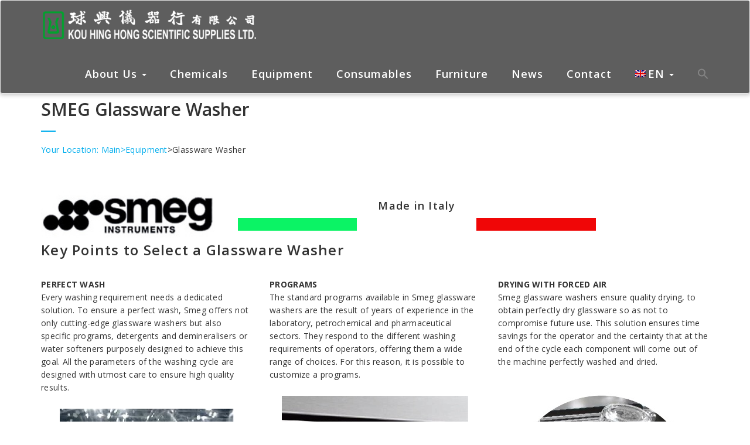

--- FILE ---
content_type: text/html; charset=UTF-8
request_url: http://www.kouhing.com/glassware-washer/
body_size: 92034
content:
<!DOCTYPE html>
<!--[if IE 7]>
<html class="ie ie7" lang="en-GB">
<![endif]-->
<!--[if IE 8]>
<html class="ie ie8" lang="en-GB">
<![endif]-->
<!--[if !(IE 7) | !(IE 8) ]><!-->
<html lang="en-GB">
<!--<![endif]-->
<head>
<meta charset="UTF-8">
<meta name="viewport" content="width=device-width, initial-scale=1">
<link rel="profile" href="http://gmpg.org/xfn/11">
<link rel="pingback" href="http://www.kouhing.com/xmlrpc.php">
<!-- Favicon-->
<link rel="shortcut icon" href="http://www.kouhing.com/wp-content/uploads/2018/04/khh_logo_36_36.png">
<link rel="apple-touch-icon" href="http://www.kouhing.com/wp-content/uploads/2018/04/khh_logo_36_36.png">
<!--[if lt IE 9]>
<script src="http://html5shim.googlecode.com/svn/trunk/html5.js"></script>
<![endif]-->
                        <script>
                            /* You can add more configuration options to webfontloader by previously defining the WebFontConfig with your options */
                            if ( typeof WebFontConfig === "undefined" ) {
                                WebFontConfig = new Object();
                            }
                            WebFontConfig['google'] = {families: ['Montserrat:400']};

                            (function() {
                                var wf = document.createElement( 'script' );
                                wf.src = 'https://ajax.googleapis.com/ajax/libs/webfont/1.5.3/webfont.js';
                                wf.type = 'text/javascript';
                                wf.async = 'true';
                                var s = document.getElementsByTagName( 'script' )[0];
                                s.parentNode.insertBefore( wf, s );
                            })();
                        </script>
                        
	<!-- This site is optimized with the Yoast SEO plugin v14.4.1 - https://yoast.com/wordpress/plugins/seo/ -->
	<title>SMEG Glassware Washer | Kou Hing Hong Scientific Supplies Ltd.</title>
	<meta name="robots" content="index, follow" />
	<meta name="googlebot" content="index, follow, max-snippet:-1, max-image-preview:large, max-video-preview:-1" />
	<meta name="bingbot" content="index, follow, max-snippet:-1, max-image-preview:large, max-video-preview:-1" />
	<link rel="canonical" href="http://www.kouhing.com/equipment/glassware-washer/" />
	<script type="application/ld+json" class="yoast-schema-graph">{"@context":"https://schema.org","@graph":[{"@type":"Organization","@id":"http://www.kouhing.com/#organization","name":"Kou Hing Kong Scientific Supplies Ltd.","url":"http://www.kouhing.com/","sameAs":[],"logo":{"@type":"ImageObject","@id":"http://www.kouhing.com/#logo","inLanguage":"en-GB","url":"http://www.kouhing.com/wp-content/uploads/2018/04/KHH-Scientific_NEW-Logo_OK-01-1-e1523997085732.jpg","width":150,"height":106,"caption":"Kou Hing Kong Scientific Supplies Ltd."},"image":{"@id":"http://www.kouhing.com/#logo"}},{"@type":"WebSite","@id":"http://www.kouhing.com/#website","url":"http://www.kouhing.com/","name":"Kou Hing Hong Scientific Supplies Ltd.","description":"lab glassware, labware, beaker, ethanol, hk, hongkong, \u9999\u6e2f, scientific apparatus, \u79d1\u5b78\u5100\u5668, reagents, chemical, bioreagent, \u5316\u5b78\u8a66\u5291, laboratory furniture, \u5be6\u9a57\u5ba4\u50a2\u5177, fume cupboard and safety","publisher":{"@id":"http://www.kouhing.com/#organization"},"potentialAction":[{"@type":"SearchAction","target":"http://www.kouhing.com/?s={search_term_string}","query-input":"required name=search_term_string"}],"inLanguage":"en-GB"},{"@type":"ImageObject","@id":"http://www.kouhing.com/equipment/glassware-washer/#primaryimage","inLanguage":"en-GB","url":"http://www.kouhing.com/wp-content/uploads/2018/04/Smeg.jpg","width":243,"height":68},{"@type":"WebPage","@id":"http://www.kouhing.com/equipment/glassware-washer/#webpage","url":"http://www.kouhing.com/equipment/glassware-washer/","name":"SMEG Glassware Washer | Kou Hing Hong Scientific Supplies Ltd.","isPartOf":{"@id":"http://www.kouhing.com/#website"},"primaryImageOfPage":{"@id":"http://www.kouhing.com/equipment/glassware-washer/#primaryimage"},"datePublished":"2018-05-09T16:18:55+00:00","dateModified":"2018-09-18T07:03:05+00:00","inLanguage":"en-GB","potentialAction":[{"@type":"ReadAction","target":["http://www.kouhing.com/equipment/glassware-washer/"]}]}]}</script>
	<!-- / Yoast SEO plugin. -->


<link rel='dns-prefetch' href='//fonts.googleapis.com' />
<link rel='dns-prefetch' href='//s.w.org' />
<link rel="alternate" type="application/rss+xml" title="Kou Hing Hong Scientific Supplies Ltd. &raquo; Feed" href="http://www.kouhing.com/feed/" />
<link rel="alternate" type="application/rss+xml" title="Kou Hing Hong Scientific Supplies Ltd. &raquo; Comments Feed" href="http://www.kouhing.com/comments/feed/" />
		<script type="text/javascript">
			window._wpemojiSettings = {"baseUrl":"https:\/\/s.w.org\/images\/core\/emoji\/12.0.0-1\/72x72\/","ext":".png","svgUrl":"https:\/\/s.w.org\/images\/core\/emoji\/12.0.0-1\/svg\/","svgExt":".svg","source":{"concatemoji":"http:\/\/www.kouhing.com\/wp-includes\/js\/wp-emoji-release.min.js?ver=5.4.18"}};
			/*! This file is auto-generated */
			!function(e,a,t){var n,r,o,i=a.createElement("canvas"),p=i.getContext&&i.getContext("2d");function s(e,t){var a=String.fromCharCode;p.clearRect(0,0,i.width,i.height),p.fillText(a.apply(this,e),0,0);e=i.toDataURL();return p.clearRect(0,0,i.width,i.height),p.fillText(a.apply(this,t),0,0),e===i.toDataURL()}function c(e){var t=a.createElement("script");t.src=e,t.defer=t.type="text/javascript",a.getElementsByTagName("head")[0].appendChild(t)}for(o=Array("flag","emoji"),t.supports={everything:!0,everythingExceptFlag:!0},r=0;r<o.length;r++)t.supports[o[r]]=function(e){if(!p||!p.fillText)return!1;switch(p.textBaseline="top",p.font="600 32px Arial",e){case"flag":return s([127987,65039,8205,9895,65039],[127987,65039,8203,9895,65039])?!1:!s([55356,56826,55356,56819],[55356,56826,8203,55356,56819])&&!s([55356,57332,56128,56423,56128,56418,56128,56421,56128,56430,56128,56423,56128,56447],[55356,57332,8203,56128,56423,8203,56128,56418,8203,56128,56421,8203,56128,56430,8203,56128,56423,8203,56128,56447]);case"emoji":return!s([55357,56424,55356,57342,8205,55358,56605,8205,55357,56424,55356,57340],[55357,56424,55356,57342,8203,55358,56605,8203,55357,56424,55356,57340])}return!1}(o[r]),t.supports.everything=t.supports.everything&&t.supports[o[r]],"flag"!==o[r]&&(t.supports.everythingExceptFlag=t.supports.everythingExceptFlag&&t.supports[o[r]]);t.supports.everythingExceptFlag=t.supports.everythingExceptFlag&&!t.supports.flag,t.DOMReady=!1,t.readyCallback=function(){t.DOMReady=!0},t.supports.everything||(n=function(){t.readyCallback()},a.addEventListener?(a.addEventListener("DOMContentLoaded",n,!1),e.addEventListener("load",n,!1)):(e.attachEvent("onload",n),a.attachEvent("onreadystatechange",function(){"complete"===a.readyState&&t.readyCallback()})),(n=t.source||{}).concatemoji?c(n.concatemoji):n.wpemoji&&n.twemoji&&(c(n.twemoji),c(n.wpemoji)))}(window,document,window._wpemojiSettings);
		</script>
		<style type="text/css">
img.wp-smiley,
img.emoji {
	display: inline !important;
	border: none !important;
	box-shadow: none !important;
	height: 1em !important;
	width: 1em !important;
	margin: 0 .07em !important;
	vertical-align: -0.1em !important;
	background: none !important;
	padding: 0 !important;
}
</style>
	<link rel='stylesheet' id='wp-block-library-css'  href='http://www.kouhing.com/wp-includes/css/dist/block-library/style.min.css?ver=5.4.18' type='text/css' media='all' />
<link rel='stylesheet' id='contact-form-7-css'  href='http://www.kouhing.com/wp-content/plugins/contact-form-7/includes/css/styles.css?ver=5.2' type='text/css' media='all' />
<link rel='stylesheet' id='tcpc-style-css'  href='http://www.kouhing.com/wp-content/plugins/tc-product-catalog-pro/assets/css/tcpc.css?ver=5.4.18' type='text/css' media='all' />
<link rel='stylesheet' id='tcpc-grid-css'  href='http://www.kouhing.com/wp-content/plugins/tc-product-catalog-pro/assets/css/tcode-grid.css?ver=5.4.18' type='text/css' media='all' />
<link rel='stylesheet' id='desoslide-style-css'  href='http://www.kouhing.com/wp-content/plugins/tc-product-catalog-pro/vendors/desoslide.css?ver=5.4.18' type='text/css' media='all' />
<link rel='stylesheet' id='animate-css'  href='http://www.kouhing.com/wp-content/plugins/tc-product-catalog-pro/vendors/animate.min.css?ver=5.4.18' type='text/css' media='all' />
<link rel='stylesheet' id='font-awesome-css'  href='http://www.kouhing.com/wp-content/plugins/js_composer/assets/lib/bower/font-awesome/css/font-awesome.min.css?ver=5.4.7' type='text/css' media='all' />
<link rel='stylesheet' id='magnific-popup-css'  href='http://www.kouhing.com/wp-content/plugins/tc-product-catalog-pro/vendors/magnific-popup/magnific-popup.css?ver=5.4.18' type='text/css' media='all' />
<link rel='stylesheet' id='tweetscroll-css'  href='http://www.kouhing.com/wp-content/plugins/tweetscroll-widget/css/tweetscroll.css?ver=1.3.6' type='text/css' media='screen' />
<link rel='stylesheet' id='integral_bootstrap_css-css'  href='http://www.kouhing.com/wp-content/themes/integral-pro/css/bootstrap.min.css?ver=5.4.18' type='text/css' media='all' />
<link rel='stylesheet' id='integral_multicolumnsrow_css-css'  href='http://www.kouhing.com/wp-content/themes/integral-pro/css/multi-columns-row.css?ver=5.4.18' type='text/css' media='all' />
<link rel='stylesheet' id='integral_flexslider_css-css'  href='http://www.kouhing.com/wp-content/themes/integral-pro/css/flexslider.css?ver=5.4.18' type='text/css' media='all' />
<link rel='stylesheet' id='integral_prettyphoto_css-css'  href='http://www.kouhing.com/wp-content/themes/integral-pro/css/prettyPhoto.css?ver=5.4.18' type='text/css' media='all' />
<link rel='stylesheet' id='integral_basestylesheet-css'  href='http://www.kouhing.com/wp-content/themes/integral-pro/style.css?ver=5.4.18' type='text/css' media='all' />
<link rel='stylesheet' id='integral_fontawesome_css-css'  href='http://www.kouhing.com/wp-content/themes/integral-pro/css/font-awesome.min.css?ver=5.4.18' type='text/css' media='all' />
<link rel='stylesheet' id='integral_googlefonts-css'  href='https://fonts.googleapis.com/css?family=Open+Sans%3A100%2C300%2C400%2C600%2C700%2C700italic%2C600italic%2C400italic%7CCabin%3A400%2C500%2C600%2C700%7CMontserrat%3A400%2C700&#038;ver=5.4.18' type='text/css' media='all' />
<link rel='stylesheet' id='js_composer_front-css'  href='http://www.kouhing.com/wp-content/plugins/js_composer/assets/css/js_composer.min.css?ver=5.4.7' type='text/css' media='all' />
<link rel='stylesheet' id='msl-main-css'  href='http://www.kouhing.com/wp-content/plugins/master-slider/public/assets/css/masterslider.main.css?ver=3.5.8' type='text/css' media='all' />
<link rel='stylesheet' id='msl-custom-css'  href='http://www.kouhing.com/wp-content/uploads/master-slider/custom.css?ver=12.8' type='text/css' media='all' />
<link rel='stylesheet' id='wpglobus-css'  href='http://www.kouhing.com/wp-content/plugins/wpglobus/includes/css/wpglobus.css?ver=2.4.13' type='text/css' media='all' />
<script type='text/javascript' src='http://www.kouhing.com/wp-includes/js/jquery/jquery.js?ver=1.12.4-wp'></script>
<script type='text/javascript' src='http://www.kouhing.com/wp-includes/js/jquery/jquery-migrate.min.js?ver=1.4.1'></script>
<script type='text/javascript' src='http://www.kouhing.com/wp-content/plugins/tc-product-catalog-pro/assets/js/tcpc.js?ver=5.4.18'></script>
<script type='text/javascript'>
/* <![CDATA[ */
var PiTweetScroll = {"ajaxrequests":"http:\/\/www.kouhing.com\/wp-admin\/admin-ajax.php"};
/* ]]> */
</script>
<script type='text/javascript' src='http://www.kouhing.com/wp-content/plugins/tweetscroll-widget/js/jquery.tweetscroll.js?ver=5.4.18'></script>
<script type='text/javascript'>
/* <![CDATA[ */
var userSettings = {"url":"\/","uid":"0","time":"1763013228","secure":""};
/* ]]> */
</script>
<script type='text/javascript' src='http://www.kouhing.com/wp-includes/js/utils.min.js?ver=5.4.18'></script>
<link rel='https://api.w.org/' href='http://www.kouhing.com/wp-json/' />
<link rel="EditURI" type="application/rsd+xml" title="RSD" href="http://www.kouhing.com/xmlrpc.php?rsd" />
<link rel="wlwmanifest" type="application/wlwmanifest+xml" href="http://www.kouhing.com/wp-includes/wlwmanifest.xml" /> 
<meta name="generator" content="WordPress 5.4.18" />
<link rel='shortlink' href='http://www.kouhing.com/?p=1224' />
<link rel="alternate" type="application/json+oembed" href="http://www.kouhing.com/wp-json/oembed/1.0/embed?url=http%3A%2F%2Fwww.kouhing.com%2Fequipment%2Fglassware-washer%2F" />
<link rel="alternate" type="text/xml+oembed" href="http://www.kouhing.com/wp-json/oembed/1.0/embed?url=http%3A%2F%2Fwww.kouhing.com%2Fequipment%2Fglassware-washer%2F&#038;format=xml" />
<script>var ms_grabbing_curosr = 'http://www.kouhing.com/wp-content/plugins/master-slider/public/assets/css/common/grabbing.cur', ms_grab_curosr = 'http://www.kouhing.com/wp-content/plugins/master-slider/public/assets/css/common/grab.cur';</script>
<meta name="generator" content="MasterSlider 3.5.8 - Responsive Touch Image Slider | avt.li/msf" />
    <style type="text/css">
        .hero.default {background: url(http://www.kouhing.com/wp-content/themes/integral-pro/images/bg-welcome.jpg) no-repeat center top; background-size: cover;}
    </style>
    <meta name="generator" content="Powered by WPBakery Page Builder - drag and drop page builder for WordPress."/>
<!--[if lte IE 9]><link rel="stylesheet" type="text/css" href="http://www.kouhing.com/wp-content/plugins/js_composer/assets/css/vc_lte_ie9.min.css" media="screen"><![endif]-->			<style type="text/css" media="screen">
				.wpglobus_flag_en{background-image:url(http://www.kouhing.com/wp-content/plugins/wpglobus/flags/en.png)}
.wpglobus_flag_zh{background-image:url(http://www.kouhing.com/wp-content/plugins/wpglobus/flags/cn.png)}
.wpglobus_flag_tw{background-image:url(http://www.kouhing.com/wp-content/plugins/wpglobus/flags/hk.png)}
			</style>
			<link rel="alternate" hreflang="en-GB" href="http://www.kouhing.com/glassware-washer/" /><link rel="alternate" hreflang="zh-CN" href="http://www.kouhing.com/zh/glassware-washer/" /><link rel="alternate" hreflang="zh-TW" href="http://www.kouhing.com/tw/glassware-washer/" /><style type="text/css" title="dynamic-css" class="options-output">body{opacity: 1;visibility: visible;-webkit-transition: opacity 0.24s ease-in-out;-moz-transition: opacity 0.24s ease-in-out;transition: opacity 0.24s ease-in-out;}.wf-loading body,{opacity: 0;}.ie.wf-loading body,{visibility: hidden;}h2.bigtitle, h2.bigtitle_dark{opacity: 1;visibility: visible;-webkit-transition: opacity 0.24s ease-in-out;-moz-transition: opacity 0.24s ease-in-out;transition: opacity 0.24s ease-in-out;}.wf-loading h2.bigtitle, h2.bigtitle_dark,{opacity: 0;}.ie.wf-loading h2.bigtitle, h2.bigtitle_dark,{visibility: hidden;}h2.smalltitle, h2.smalltitle_dark{opacity: 1;visibility: visible;-webkit-transition: opacity 0.24s ease-in-out;-moz-transition: opacity 0.24s ease-in-out;transition: opacity 0.24s ease-in-out;}.wf-loading h2.smalltitle, h2.smalltitle_dark,{opacity: 0;}.ie.wf-loading h2.smalltitle, h2.smalltitle_dark,{visibility: hidden;}.navbar-default .navbar-nav > li > a, .navbar-default .navbar-nav > .active > a{text-transform:none;line-height:20px;color:#ffffff;font-size:18px;opacity: 1;visibility: visible;-webkit-transition: opacity 0.24s ease-in-out;-moz-transition: opacity 0.24s ease-in-out;transition: opacity 0.24s ease-in-out;}.wf-loading .navbar-default .navbar-nav > li > a, .navbar-default .navbar-nav > .active > a,{opacity: 0;}.ie.wf-loading .navbar-default .navbar-nav > li > a, .navbar-default .navbar-nav > .active > a,{visibility: hidden;}.btn-primary, .btn-inverse:hover, #mc-embedded-subscribe-form input[type="submit"], .ctct-embed-signup .ctct-button{background-color:#00aded;}.btn-primary, .btn-inverse, #mc-embedded-subscribe-form input[type="submit"], .ctct-embed-signup .ctct-button{border-color:#00aded;}.btn-inverse{color:#00aded;}.navbar-default li a:hover, .navbar-default .navbar-nav > li.active a, .navbar-default .navbar-nav > li > a:hover{border-color:#00aded;}a, a:hover, a:focus, .heading .fa, .pagemeta a:link,.pagemeta a:visited,.team .t-type{color:#00aded;}.lite h2.smalltitle span, .sidebar h2:after, .content .entry-title:after, .stats, .calltoaction2, .tweets{background:#00aded;}.dropdown-menu > .active > a, .dropdown-menu > .active > a:focus, .dropdown-menu > .active > a:hover{background-color:#00aded;}.navbar-default{background-color:#5e5e5e;}.copyright{background-color:#111111;}.navbar-default .navbar-nav{padding-top:30px;}.site-title .navbar-brand{opacity: 1;visibility: visible;-webkit-transition: opacity 0.24s ease-in-out;-moz-transition: opacity 0.24s ease-in-out;transition: opacity 0.24s ease-in-out;}.wf-loading .site-title .navbar-brand,{opacity: 0;}.ie.wf-loading .site-title .navbar-brand,{visibility: hidden;}.hero{padding-top:0;padding-bottom:0;}.hero h1{font-family:Montserrat;text-transform:none;letter-spacing:1.25px;font-weight:400;color:#ffffff;font-size:90px;opacity: 1;visibility: visible;-webkit-transition: opacity 0.24s ease-in-out;-moz-transition: opacity 0.24s ease-in-out;transition: opacity 0.24s ease-in-out;}.wf-loading .hero h1,{opacity: 0;}.ie.wf-loading .hero h1,{visibility: hidden;}.hero h2{font-family:Montserrat;text-transform:none;letter-spacing:1.25px;font-weight:400;color:#fff;font-size:70px;opacity: 1;visibility: visible;-webkit-transition: opacity 0.24s ease-in-out;-moz-transition: opacity 0.24s ease-in-out;transition: opacity 0.24s ease-in-out;}.wf-loading .hero h2,{opacity: 0;}.ie.wf-loading .hero h2,{visibility: hidden;}.brands{padding-top:80px;padding-bottom:80px;}.features .feature i{opacity: 1;visibility: visible;-webkit-transition: opacity 0.24s ease-in-out;-moz-transition: opacity 0.24s ease-in-out;transition: opacity 0.24s ease-in-out;}.wf-loading .features .feature i,{opacity: 0;}.ie.wf-loading .features .feature i,{visibility: hidden;}.features .feature h4{line-height:18px;letter-spacing:1px;font-size:18px;opacity: 1;visibility: visible;-webkit-transition: opacity 0.24s ease-in-out;-moz-transition: opacity 0.24s ease-in-out;transition: opacity 0.24s ease-in-out;}.wf-loading .features .feature h4,{opacity: 0;}.ie.wf-loading .features .feature h4,{visibility: hidden;}.features{padding-top:50px;padding-bottom:50px;}.work{padding-top:50px;padding-bottom:50px;}.project-single{padding-top:20px;padding-bottom:0;}.projects-grid{padding-top:66px;padding-bottom:0;}.clients{padding-top:66px;padding-bottom:66px;}.stats{background-color:#00aded;}.stats .fa, .stats p{color:#fff;opacity: 1;visibility: visible;-webkit-transition: opacity 0.24s ease-in-out;-moz-transition: opacity 0.24s ease-in-out;transition: opacity 0.24s ease-in-out;}.wf-loading .stats .fa, .stats p,{opacity: 0;}.ie.wf-loading .stats .fa, .stats p,{visibility: hidden;}.stats{padding-top:66px;padding-bottom:66px;}.testimonials{background-size:cover;}.testimonials{padding-top:50px;padding-bottom:50px;}.services .feature span{color:#fff;font-size:80px;opacity: 1;visibility: visible;-webkit-transition: opacity 0.24s ease-in-out;-moz-transition: opacity 0.24s ease-in-out;transition: opacity 0.24s ease-in-out;}.wf-loading .services .feature span,{opacity: 0;}.ie.wf-loading .services .feature span,{visibility: hidden;}.services{padding-top:66px;padding-bottom:0;}.pts{padding-top:66px;padding-bottom:66px;}.calltoaction{background-size:cover;background-image:url('http://www.kouhing.com/wp-content/themes/integral/images/bg-cta.jpg');}.calltoaction{padding-top:100px;padding-bottom:110px;}.calltoaction2{padding-top:66px;padding-bottom:66px;}.about{padding-top:50px;padding-bottom:50px;}.skills{padding-top:66px;padding-bottom:0;}.team{padding-top:66px;padding-bottom:0;}.blog{padding-top:66px;padding-bottom:66px;}.tweets, .tweets li a{color:#fff;opacity: 1;visibility: visible;-webkit-transition: opacity 0.24s ease-in-out;-moz-transition: opacity 0.24s ease-in-out;transition: opacity 0.24s ease-in-out;}.wf-loading .tweets, .tweets li a,{opacity: 0;}.ie.wf-loading .tweets, .tweets li a,{visibility: hidden;}.tweets{padding-top:66px;padding-bottom:66px;}.newsletter{background-size:cover;background-image:url('http://www.kouhing.com/wp-content/themes/integral/images/bg-newsletter.jpg');}.newsletter{padding-top:100px;padding-bottom:110px;}.contact{padding-top:30px;padding-bottom:30px;}.copyright{padding-top:20px;padding-bottom:20px;}.extra1{padding-top:0;padding-bottom:0;}.extra1{padding-top:66px;padding-bottom:66px;}</style><noscript><style type="text/css"> .wpb_animate_when_almost_visible { opacity: 1; }</style></noscript>
<!--Custom CSS Start-->
<style>
@media (min-width:1560px){.container{width:1540px}}
.spacer {height: 60px;}
section {margin: 0 0;}

.extra1 {
    background: #FFF; 
    padding: 0 0 0 0;

}
</style>
<!--Custom CSS End-->

<!--Custom Header Code Start-->

<!--Custom Header Code End-->
</head>

<body class="page-template page-template-template_fullwidth page-template-template_fullwidth-php single single-page postid-1224 integral-pro _masterslider _ms_version_3.5.8 wpb-js-composer js-comp-ver-5.4.7 vc_responsive">
<!-- Global site tag (gtag.js) - Google Analytics 20200326 by Wilson Fong-->
<script async src="https://www.googletagmanager.com/gtag/js?id=UA-161923609-1"></script>
<script>
  window.dataLayer = window.dataLayer || [];
  function gtag(){dataLayer.push(arguments);}
  gtag('js', new Date());

  gtag('config', 'UA-161923609-1');
</script>
        
        <nav class="navbar navbar-default " role="navigation">

            <div class="container-fluid">

                <div class="container">

                    <div class="navbar-header">

                        <button type="button" class="navbar-toggle" data-toggle="collapse" data-target="#navbar-ex-collapse">

                            <span class="sr-only">Toggle navigation</span>
                            <span class="icon-bar"></span>
                            <span class="icon-bar"></span>
                            <span class="icon-bar"></span>

                        </button>

                        <h1 class="site-title"><a href="http://www.kouhing.com/" class="navbar-brand"><img class="img-responsive" src="http://www.kouhing.com/wp-content/uploads/2018/05/khh_logo_white.png" alt="Kou Hing Hong Scientific Supplies Ltd."></a></h1>
                    </div>

                    
                        <div id="navbar-ex-collapse" class="collapse navbar-collapse"><ul id="menu-menu_with_categloy" class="nav navbar-nav navbar-right"><li id="menu-item-631" class="menu-item menu-item-type-custom menu-item-object-custom menu-item-has-children menu-item-631 dropdown"><a href="#" data-toggle="dropdown" class="dropdown-toggle" aria-haspopup="true">About Us <span class="caret"></span></a>
<ul role="menu" class=" dropdown-menu">
	<li id="menu-item-875" class="menu-item menu-item-type-post_type menu-item-object-page menu-item-875"><a href="http://www.kouhing.com/home/company-history/">Our Company</a></li>
	<li id="menu-item-634" class="menu-item menu-item-type-post_type menu-item-object-page menu-item-634"><a href="http://www.kouhing.com/home/chairmans-message/">Chairman&#8217;s Message</a></li>
</ul>
</li>
<li id="menu-item-625" class="menu-item menu-item-type-post_type menu-item-object-page menu-item-625"><a href="http://www.kouhing.com/chemical/">Chemicals</a></li>
<li id="menu-item-874" class="menu-item menu-item-type-post_type menu-item-object-page current-page-ancestor menu-item-874"><a href="http://www.kouhing.com/equipment/">Equipment</a></li>
<li id="menu-item-883" class="menu-item menu-item-type-post_type menu-item-object-page menu-item-883"><a href="http://www.kouhing.com/consumables/">Consumables</a></li>
<li id="menu-item-629" class="menu-item menu-item-type-post_type menu-item-object-page menu-item-629"><a href="http://www.kouhing.com/furniture-safety-products/">Furniture</a></li>
<li id="menu-item-649" class="menu-item menu-item-type-post_type menu-item-object-page menu-item-649"><a href="http://www.kouhing.com/news/">News</a></li>
<li id="menu-item-635" class="menu-item menu-item-type-post_type menu-item-object-page menu-item-635"><a href="http://www.kouhing.com/home/contact/">Contact</a></li>
<li id="menu-item-9999999999" class="menu-item menu-item-type-custom menu-item-object-custom menu_item_wpglobus_menu_switch wpglobus-selector-link wpglobus-current-language menu-item-9999999999 dropdown"><a href="#" data-toggle="dropdown" class="dropdown-toggle" aria-haspopup="true"><span class="wpglobus_flag wpglobus_language_name wpglobus_flag_en">EN</span> <span class="caret"></span></a>
<ul role="menu" class=" dropdown-menu">
	<li id="menu-item-wpglobus_menu_switch_zh" class="menu-item menu-item-type-custom menu-item-object-custom sub_menu_item_wpglobus_menu_switch wpglobus-selector-link menu-item-wpglobus_menu_switch_zh"><a href="http://www.kouhing.com/zh/glassware-washer/"><span class="wpglobus_flag wpglobus_language_name wpglobus_flag_zh">简</span></a></li>
	<li id="menu-item-wpglobus_menu_switch_tw" class="menu-item menu-item-type-custom menu-item-object-custom sub_menu_item_wpglobus_menu_switch wpglobus-selector-link menu-item-wpglobus_menu_switch_tw"><a href="http://www.kouhing.com/tw/glassware-washer/"><span class="wpglobus_flag wpglobus_language_name wpglobus_flag_tw">繁</span></a></li>
</ul>
</li>
<li class=" astm-search-menu is-menu is-dropdown menu-item"><a title="" href="#"><svg width="20" height="20" class="search-icon" role="img" viewBox="2 9 20 5" focusable="false" aria-label="Search">
						<path class="search-icon-path" d="M15.5 14h-.79l-.28-.27C15.41 12.59 16 11.11 16 9.5 16 5.91 13.09 3 9.5 3S3 5.91 3 9.5 5.91 16 9.5 16c1.61 0 3.09-.59 4.23-1.57l.27.28v.79l5 4.99L20.49 19l-4.99-5zm-6 0C7.01 14 5 11.99 5 9.5S7.01 5 9.5 5 14 7.01 14 9.5 11.99 14 9.5 14z"></path></svg></a>	<form method="get" id="searchform" action="http://www.kouhing.com/" role="search">
		<label for="s" class="screen-reader-text">Search</label>
		<div class="input-group">
			<input type="text" class="field form-control" name="s" id="s" placeholder="Search &hellip;" />
			<span class="input-group-btn">
				<input type="submit" class="submit btn btn-primary" name="submit" id="searchsubmit" value="Search" />
			</span>
		</div>
	</form>
</li></ul></div>
                    
               </div>

            </div>

        </nav>
    <!-- <div class="spacer"></div> -->
<div class="container">
	<div class="row">

		<div class="col-md-12">
			<div class="content">
				
			
						
			<div id="post-1224" class="post-1224 page type-page status-publish hentry">
			
			     <h2 class="entry-title">SMEG Glassware Washer</h2>
			    
			     <div class="entry">
			       <div class="vc_row wpb_row vc_row-fluid"><div class="wpb_column vc_column_container vc_col-sm-12"><div class="vc_column-inner "><div class="wpb_wrapper">
	<div class="wpb_text_column wpb_content_element " >
		<div class="wpb_wrapper">
			<p><a>Your Location: </a><a href="..\">Main</a><a>></a><a href="..\equipment">Equipment</a><a id="Yourlocation"></a>>Glassware Washer</p>

		</div>
	</div>
</div></div></div></div><div class="vc_row wpb_row vc_row-fluid"><div class="wpb_column vc_column_container vc_col-sm-12"><div class="vc_column-inner "><div class="wpb_wrapper">
	<div class="wpb_text_column wpb_content_element " >
		<div class="wpb_wrapper">
			<h3><img class=" wp-image-268 alignleft img-responsive" src="http://www.kouhing.com/wp-content/uploads/2018/04/Smeg.jpg" alt="" width="300" height="84" /></h3>
<table style="height: 72px;" width="611" cellspacing="0" cellpadding="0">
<tbody>
<tr>
<td style="text-align: center;" colspan="3">
<h4>Made in Italy</h4>
</td>
</tr>
<tr>
<td bgcolor="#0BF365" width="255"></td>
<td width="255"></td>
<td bgcolor="#F00607" width="255"></td>
</tr>
</tbody>
</table>
<h3>Key Points to Select a Glassware Washer</h3>

		</div>
	</div>
<div class="vc_row wpb_row vc_inner vc_row-fluid"><div class="wpb_column vc_column_container vc_col-sm-4"><div class="vc_column-inner "><div class="wpb_wrapper">
	<div class="wpb_text_column wpb_content_element " >
		<div class="wpb_wrapper">
			<p><strong>PERFECT WASH</strong><br />
Every washing requirement needs a dedicated solution. To ensure a perfect wash, Smeg offers not only cutting-edge glassware washers but also specific programs, detergents and demineralisers or water softeners purposely designed to achieve this goal. All the parameters of the washing cycle are designed with utmost care to ensure high quality results.</p>
<p><img class="size-full wp-image-2595 aligncenter img-responsive" src="http://www.kouhing.com/wp-content/uploads/2018/08/Smeg-perfect-wash.jpg" alt="" width="297" height="296" srcset="http://www.kouhing.com/wp-content/uploads/2018/08/Smeg-perfect-wash.jpg 297w, http://www.kouhing.com/wp-content/uploads/2018/08/Smeg-perfect-wash-150x150.jpg 150w" sizes="(max-width: 297px) 100vw, 297px" /></p>

		</div>
	</div>
</div></div></div><div class="wpb_column vc_column_container vc_col-sm-4"><div class="vc_column-inner "><div class="wpb_wrapper">
	<div class="wpb_text_column wpb_content_element " >
		<div class="wpb_wrapper">
			<p><strong>PROGRAMS</strong><br />
The standard programs available in Smeg glassware washers are the result of years of experience in the laboratory, petrochemical and pharmaceutical sectors. They respond to the different washing requirements of operators, offering them a wide range of choices. For this reason, it is possible to customize a programs.</p>
<p><img class="size-full wp-image-2596 aligncenter img-responsive" src="http://www.kouhing.com/wp-content/uploads/2018/08/Smeg-programs.jpg" alt="" width="318" height="302" srcset="http://www.kouhing.com/wp-content/uploads/2018/08/Smeg-programs.jpg 318w, http://www.kouhing.com/wp-content/uploads/2018/08/Smeg-programs-300x285.jpg 300w" sizes="(max-width: 318px) 100vw, 318px" /></p>

		</div>
	</div>
</div></div></div><div class="wpb_column vc_column_container vc_col-sm-4"><div class="vc_column-inner "><div class="wpb_wrapper">
	<div class="wpb_text_column wpb_content_element " >
		<div class="wpb_wrapper">
			<p><strong>DRYING WITH FORCED AIR</strong><br />
Smeg glassware washers ensure quality drying, to obtain perfectly dry glassware so as not to compromise future use. This solution ensures time savings for the operator and the certainty that at the end of the cycle each component will come out of the machine perfectly washed and dried.</p>
<p><img class="size-full wp-image-2597 aligncenter img-responsive" src="http://www.kouhing.com/wp-content/uploads/2018/08/Smeg-drying-w-forced-air.jpg" alt="" width="352" height="342" srcset="http://www.kouhing.com/wp-content/uploads/2018/08/Smeg-drying-w-forced-air.jpg 352w, http://www.kouhing.com/wp-content/uploads/2018/08/Smeg-drying-w-forced-air-300x291.jpg 300w" sizes="(max-width: 352px) 100vw, 352px" /></p>

		</div>
	</div>
</div></div></div></div><div class="vc_row wpb_row vc_inner vc_row-fluid"><div class="wpb_column vc_column_container vc_col-sm-4"><div class="vc_column-inner "><div class="wpb_wrapper">
	<div class="wpb_text_column wpb_content_element " >
		<div class="wpb_wrapper">
			<p><strong>FLEXIBILITY</strong><br />
Smeg machines are designed to meet different washing requirements. These include flasks, beakers, test tubes, pipettes, cylinders, bottles, can, dies, and any other type of glass or industrial component. This is thanks to a wide range of inserts and accessories studied by the R&#038;D department, along with specific wash programs which operate according to the material to be treated.</p>
<p><img class="size-full wp-image-2598 aligncenter img-responsive" src="http://www.kouhing.com/wp-content/uploads/2018/08/Smeg-flexibility.jpg" alt="" width="355" height="357" srcset="http://www.kouhing.com/wp-content/uploads/2018/08/Smeg-flexibility.jpg 355w, http://www.kouhing.com/wp-content/uploads/2018/08/Smeg-flexibility-150x150.jpg 150w, http://www.kouhing.com/wp-content/uploads/2018/08/Smeg-flexibility-298x300.jpg 298w" sizes="(max-width: 355px) 100vw, 355px" /></p>

		</div>
	</div>
</div></div></div><div class="wpb_column vc_column_container vc_col-sm-4"><div class="vc_column-inner "><div class="wpb_wrapper">
	<div class="wpb_text_column wpb_content_element " >
		<div class="wpb_wrapper">
			<p><strong>EASY TO USE</strong><br />
Each feature of Smeg’s glassware washers can be controlled through user friendly, highly intuitive displays, which makes it easier for users to operate the equipment.</p>
<p><img class="size-full wp-image-2599 aligncenter img-responsive" src="http://www.kouhing.com/wp-content/uploads/2018/08/Smeg-easy-to-use.jpg" alt="" width="354" height="343" srcset="http://www.kouhing.com/wp-content/uploads/2018/08/Smeg-easy-to-use.jpg 354w, http://www.kouhing.com/wp-content/uploads/2018/08/Smeg-easy-to-use-300x291.jpg 300w" sizes="(max-width: 354px) 100vw, 354px" /></p>

		</div>
	</div>
</div></div></div><div class="wpb_column vc_column_container vc_col-sm-4"><div class="vc_column-inner "><div class="wpb_wrapper">
	<div class="wpb_text_column wpb_content_element " >
		<div class="wpb_wrapper">
			<p><strong>TO GAIN THE BEST RESULTS</strong><br />
State-of-the-art electronics are used to verify and control every parameter of the washing cycle. Thanks to the stored data, absolute safety and certain results are guaranteed.</p>
<p><img class="size-full wp-image-2600 aligncenter img-responsive" src="http://www.kouhing.com/wp-content/uploads/2018/08/Smeg-to-gain-the-best-results.jpg" alt="" width="357" height="343" srcset="http://www.kouhing.com/wp-content/uploads/2018/08/Smeg-to-gain-the-best-results.jpg 357w, http://www.kouhing.com/wp-content/uploads/2018/08/Smeg-to-gain-the-best-results-300x288.jpg 300w" sizes="(max-width: 357px) 100vw, 357px" /></p>

		</div>
	</div>
</div></div></div></div>
	<div class="wpb_text_column wpb_content_element " >
		<div class="wpb_wrapper">
			<h3>Range of Smeg Glassware Washer</h3>

		</div>
	</div>
<div class="vc_row wpb_row vc_inner vc_row-fluid"><div class="wpb_column vc_column_container vc_col-sm-6"><div class="vc_column-inner "><div class="wpb_wrapper">
	<div class="wpb_text_column wpb_content_element " >
		<div class="wpb_wrapper">
			<p>The GW Series is the result of more than thirty years of experience in the field of professional washing and it combines the state-of-the-art technology and design that is totally reliable and it guarantees the highest level of performance in compliance with the sector standards.</p>
<p>The wash chamber and the closing door are made exclusively of AISI 316L stainless steel with nickel chromium molybdenum, while the external panels are made of AISI 304 stainless steel.The components are made of a plastic material with heat-resistant properties and can also withstand corrosive substances and organic solvents.</p>
<p>The machines can be equipped with a forced hot air-drying system. It combines perfect drying results of the materials within the washing chamber with respect for the environment, thanks to a steam condenser that uses less water than normal.</p>
<p>The glassware washers come in a range of different sizes, from the smallest one measuring just 45cm in width and 85cm in height to the largest (over 2 metres in height), specific for washing large amounts of material or products of considerable size or more compact ones.</p>

		</div>
	</div>
</div></div></div><div class="wpb_column vc_column_container vc_col-sm-6"><div class="vc_column-inner "><div class="wpb_wrapper">
	<div class="wpb_text_column wpb_content_element " >
		<div class="wpb_wrapper">
			<p>Smeg glassware washers are equipped with customisable programs created for the customer either in the Smeg laboratories or directly during commissioning, in order to meet the various customer requirements.</p>
<p>The machines come with a wide range of accessories and trolleys, purposely designed for each specific washing requirement and in some cases designed and manufactured specifically for the user.</p>
<p>In the case of larger appliance, there are also trolleys that can adapt to each individual cycle, according to the material to be inserted in the washing chamber.</p>
<p>This flexibility ensures not only significant financial savings but also a better use of available space. The equipment, except for GW0160, features an internal memory for storing the programs and any other events occurring during a cycle. This enables operators to trace the work and washing results achieved, which is an extremely important factor in some sectors such as pharmaceuticals.</p>

		</div>
	</div>
</div></div></div></div><div class="vc_row wpb_row vc_inner vc_row-fluid"><div class="wpb_column vc_column_container vc_col-sm-6"><div class="vc_column-inner "><div class="wpb_wrapper">
	<div class="wpb_text_column wpb_content_element " >
		<div class="wpb_wrapper">
			<h3>BASIC LINE</h3>
<ul>
<li>Washing chamber up to two levels</li>
<li>Display easy touch</li>
</ul>
<p><img class="wp-image-2601  alignleft img-responsive" src="http://www.kouhing.com/wp-content/uploads/2018/08/Smeg-basic-line-intro-300x198.jpg" alt="" width="429" height="283" srcset="http://www.kouhing.com/wp-content/uploads/2018/08/Smeg-basic-line-intro-300x198.jpg 300w, http://www.kouhing.com/wp-content/uploads/2018/08/Smeg-basic-line-intro-750x494.jpg 750w, http://www.kouhing.com/wp-content/uploads/2018/08/Smeg-basic-line-intro.jpg 751w" sizes="(max-width: 429px) 100vw, 429px" /></p>

		</div>
	</div>
</div></div></div><div class="wpb_column vc_column_container vc_col-sm-6"><div class="vc_column-inner "><div class="wpb_wrapper">
	<div class="wpb_text_column wpb_content_element " >
		<div class="wpb_wrapper">
			<h3>PROFESSIONAL LINE</h3>
<ul>
<li>Washing chamber with 5 washing levels</li>
<li>Display full touch</li>
</ul>
<p><img class="alignleft  wp-image-2602 img-responsive" src="http://www.kouhing.com/wp-content/uploads/2018/08/Smeg-prof-line-intro-300x175.jpg" alt="" width="423" height="247" srcset="http://www.kouhing.com/wp-content/uploads/2018/08/Smeg-prof-line-intro-300x175.jpg 300w, http://www.kouhing.com/wp-content/uploads/2018/08/Smeg-prof-line-intro-768x448.jpg 768w, http://www.kouhing.com/wp-content/uploads/2018/08/Smeg-prof-line-intro-750x437.jpg 750w, http://www.kouhing.com/wp-content/uploads/2018/08/Smeg-prof-line-intro.jpg 844w" sizes="(max-width: 423px) 100vw, 423px" /></p>

		</div>
	</div>
</div></div></div></div></div></div></div></div><div class="vc_row wpb_row vc_row-fluid"><div class="wpb_column vc_column_container vc_col-sm-12"><div class="vc_column-inner "><div class="wpb_wrapper">
	<div class="wpb_text_column wpb_content_element " >
		<div class="wpb_wrapper">
			<h3>Smeg Glassware Washer Overview</h3>

		</div>
	</div>
<div class="vc_tta-container" data-vc-action="collapse"><div class="vc_general vc_tta vc_tta-tabs vc_tta-color-grey vc_tta-style-classic vc_tta-shape-rounded vc_tta-spacing-1 vc_tta-tabs-position-top vc_tta-controls-align-left"><div class="vc_tta-tabs-container"><ul class="vc_tta-tabs-list"><li class="vc_tta-tab vc_active" data-vc-tab><a href="#basicline" data-vc-tabs data-vc-container=".vc_tta"><span class="vc_tta-title-text">Basic Line</span></a></li><li class="vc_tta-tab" data-vc-tab><a href="#professionalline" data-vc-tabs data-vc-container=".vc_tta"><span class="vc_tta-title-text">Professional Line</span></a></li><li class="vc_tta-tab" data-vc-tab><a href="#largecapacity" data-vc-tabs data-vc-container=".vc_tta"><span class="vc_tta-title-text">Large Capacity</span></a></li></ul></div><div class="vc_tta-panels-container"><div class="vc_tta-panels"><div class="vc_tta-panel vc_active" id="basicline" data-vc-content=".vc_tta-panel-body"><div class="vc_tta-panel-heading"><h4 class="vc_tta-panel-title"><a href="#basicline" data-vc-accordion data-vc-container=".vc_tta-container"><span class="vc_tta-title-text">Basic Line</span></a></h4></div><div class="vc_tta-panel-body">
	<div class="wpb_text_column wpb_content_element " >
		<div class="wpb_wrapper">
			<h3>Click Version or Model for more information</h3>
<table border="1" width="100%" cellspacing="0" cellpadding="0">
<tbody>
<tr>
<td width="229"><strong>PRODUCT LINE</strong></td>
<td colspan="9" align="center"><strong>BASIC LINE</strong></td>
</tr>
<tr>
<td><strong>VERSION</strong></td>
<td colspan="2" align="center"><a href="..\gw0160"><strong>GW0160</strong></a></td>
<td align="center" width="136"><a href="..\gw2145"><strong>GW2145</strong></a></td>
<td colspan="2" align="center"><a href="..\gw1160"><strong>GW1160</strong></a></td>
<td colspan="2" align="center"><a href="..\gw4060"><strong>GW4060</strong></a></td>
<td colspan="2" align="center"><a href="..\gw4190"><strong>GW4190</strong></a></td>
</tr>
<tr>
<td width="229">INTERNAL DIMENSIONS<br />
(LXDXH MM)</td>
<td colspan="2" align="center">530X510X620</td>
<td align="center" width="136">370X480X620</td>
<td colspan="2" align="center">530X510X620</td>
<td colspan="2" align="center">530X510X620</td>
<td colspan="2" align="center">530X510X620</td>
</tr>
<tr>
<td width="229">EXTERNAL DIMENSIONS<br />
(LXDXH MM)</td>
<td colspan="2" align="center">600X605X850</td>
<td align="center" width="136">450x620x850</td>
<td colspan="2" align="center">600x605x850</td>
<td colspan="2" align="center">600x605x850</td>
<td colspan="2" align="center">900X605X850</td>
</tr>
<tr>
<td width="229">HEIGHT WITH BUILT IN TOP (MM)</td>
<td colspan="2" align="center">830</td>
<td align="center" width="136">830</td>
<td colspan="2" align="center">830</td>
<td colspan="2" align="center">830</td>
<td colspan="2" align="center">830</td>
</tr>
<tr>
<td>WASHING TEMP UP TO</td>
<td colspan="2" align="center">85 °C</td>
<td align="center" width="136">95 °C</td>
<td colspan="2" align="center">95 °C</td>
<td colspan="2" align="center">95 °C</td>
<td colspan="2" align="center">95 °C</td>
</tr>
<tr>
<td>STANDARD PROGRAMMES STORED</td>
<td colspan="2" align="center">7</td>
<td align="center" width="136">9</td>
<td colspan="2" align="center">9</td>
<td colspan="2" align="center">9</td>
<td colspan="2" align="center">9</td>
</tr>
<tr>
<td>MODIFIABLE PROGRAMS</td>
<td colspan="2" align="center">&#8211;</td>
<td align="center" width="136">6</td>
<td colspan="2" align="center">6</td>
<td colspan="2" align="center">6</td>
<td colspan="2" align="center">6</td>
</tr>
<tr>
<td width="229">DETERGENT &#038; NEUTRALIZING<br />
DOSING SYSTEM</td>
<td colspan="2" align="center">as bottom of table</td>
<td align="center" width="136">as bottom of table</td>
<td colspan="2" align="center">as bottom of table</td>
<td colspan="2" align="center">as bottom of table</td>
<td colspan="2" align="center">as bottom of table</td>
</tr>
<tr>
<td>MAX. NO. OF PERISTALTIC PUMP</td>
<td colspan="2" align="center">2</td>
<td align="center" width="136">2</td>
<td colspan="2" align="center">3</td>
<td colspan="2" align="center">3</td>
<td colspan="2" align="center">3</td>
</tr>
<tr>
<td>DETERGENT CABINET</td>
<td colspan="2" align="center">&#8211;</td>
<td align="center" width="136">&#8211;</td>
<td colspan="2" align="center">&#8211;</td>
<td colspan="2" align="center">&#8211;</td>
<td colspan="2" align="center">yes</td>
</tr>
<tr>
<td>DISPLAY</td>
<td colspan="2" align="center">with segments and communication led icons</td>
<td align="center" width="136">with segments and communication led icons</td>
<td colspan="2" align="center">with segments and communication led icons</td>
<td colspan="2" align="center">with segments and communication led icons</td>
<td colspan="2" align="center">with segments and communication led icons</td>
</tr>
<tr>
<td>CONTROL PANEL</td>
<td colspan="2" align="center">membrane keyboard</td>
<td align="center" width="136">membrane keyboard</td>
<td colspan="2" align="center">membrane keyboard</td>
<td colspan="2" align="center">membrane keyboard</td>
<td colspan="2" align="center">membrane keyboard</td>
</tr>
<tr>
<td>STEAM CONDENSER</td>
<td colspan="2" align="center">&#8211;</td>
<td align="center" width="136">&#8211;</td>
<td colspan="2" align="center">optional</td>
<td colspan="2" align="center">optional</td>
<td colspan="2" align="center">optional</td>
</tr>
<tr>
<td>DRYING SYSTEM</td>
<td colspan="2" align="center">thermodynamic</td>
<td align="center" width="136">thermodynamic</td>
<td colspan="2" align="center">thermodynamic</td>
<td colspan="2" align="center">forced hot air through<br />
&#8220;drying system&#8221;</td>
<td colspan="2" align="center">forced hot air through<br />
&#8220;drying system&#8221;</td>
</tr>
<tr>
<td>PRE-FILTER CLASS C</td>
<td colspan="2" align="center">&#8211;</td>
<td align="center" width="136">&#8211;</td>
<td colspan="2" align="center">yes</td>
<td colspan="2" align="center">yes</td>
<td colspan="2" align="center">yes</td>
</tr>
<tr>
<td>HEPA FILTER CLASS S 99.999%</td>
<td colspan="2" align="center">&#8211;</td>
<td align="center" width="136">&#8211;</td>
<td colspan="2" align="center">&#8211;</td>
<td colspan="2" align="center">&#8211;</td>
<td colspan="2" align="center">&#8211;</td>
</tr>
<tr>
<td>COLD WATER SUPPLY</td>
<td colspan="2" align="center">yes</td>
<td align="center" width="136">yes</td>
<td colspan="2" align="center">yes</td>
<td colspan="2" align="center">yes</td>
<td colspan="2" align="center">yes</td>
</tr>
<tr>
<td>HOT WATER SUPPLY</td>
<td colspan="2" align="center">&#8211;</td>
<td align="center" width="136">optional</td>
<td colspan="2" align="center">optional</td>
<td colspan="2" align="center">optional</td>
<td colspan="2" align="center">yes</td>
</tr>
<tr>
<td>DEMINERALIZED WATER SUPPLY</td>
<td colspan="2" align="center">yes</td>
<td align="center" width="136">yes</td>
<td colspan="2" align="center">yes</td>
<td colspan="2" align="center">yes</td>
<td colspan="2" align="center">yes</td>
</tr>
<tr>
<td>INTEGRATED WATER SOFTENER</td>
<td colspan="2" align="center">yes</td>
<td align="center" width="136">yes</td>
<td colspan="2" align="center">yes</td>
<td colspan="2" align="center">yes</td>
<td colspan="2" align="center">yes</td>
</tr>
<tr>
<td>WASHING PUMP</td>
<td colspan="2" align="center">400l/min</td>
<td align="center" width="136">200l/min</td>
<td colspan="2" align="center">400l/min</td>
<td colspan="2" align="center">400l/min</td>
<td colspan="2" align="center">400l/min</td>
</tr>
<tr>
<td>CUNDUCTIVITY CONTROL</td>
<td colspan="2" align="center">&#8211;</td>
<td align="center" width="136">&#8211;</td>
<td colspan="2" align="center">&#8211;</td>
<td colspan="2" align="center">&#8211;</td>
<td colspan="2" align="center">&#8211;</td>
</tr>
<tr>
<td>NET WEIGHT (KG)</td>
<td colspan="2" align="center">72</td>
<td align="center" width="136">61</td>
<td colspan="2" align="center">74</td>
<td colspan="2" align="center">77</td>
<td colspan="2" align="center">105</td>
</tr>
<tr>
<td>SUPPLY/MAX POWER</td>
<td colspan="2" align="center">400V/7.0kW or<br />
230V/2.8kW</td>
<td align="center" width="136">230V/3.3kW</td>
<td colspan="2" align="center">400V/7.0kW or<br />
230V/2.8kW</td>
<td colspan="2" align="center">400V/7.0kW or<br />
230V/2.8kW</td>
<td colspan="2" align="center">400V/7.0kW or<br />
230V/2.8kW</td>
</tr>
<tr>
<td><strong>STANDARD MODEL</strong></td>
<td align="center" width="96"><a href="..\gw0160\#GW0160"><strong>GW0160</strong></a></td>
<td align="center" width="95"><a href="..\gw0160\#GW0160s"><strong>GW0160S</strong></a></td>
<td align="center" width="136"><a href="..\gw2145\#GW2145"><strong>GW2145</strong></a></td>
<td align="center" width="95"><a href="..\gw1160\#GW1160"><strong>GW1160</strong></a></td>
<td align="center" width="95"><a href="..\gw1160\#GW1160S"><strong>GW1160S</strong></a></td>
<td align="center" width="95"><a href="..\gw4060\#GW4060"><strong>GW4060</strong></a></td>
<td align="center" width="96"><a href="..\gw4060\#GW4060S"><strong>GW4060S</strong></a></td>
<td align="center" width="95"><a href="..\gw4190\#GW4190"><strong>GW4190</strong></a></td>
<td align="center" width="96"><a href="..\gw4190\#GW4190S"><strong>GW4190S</strong></a></td>
</tr>
<tr>
<td width="229">DISPENSER BOX FOR<br />
ALKALINE POWER DETERGENT</td>
<td align="center" width="96">yes</td>
<td align="center" width="95">&#8211;</td>
<td align="center" width="136">yes</td>
<td align="center" width="95">yes</td>
<td align="center" width="95">&#8211;</td>
<td align="center" width="95">yes</td>
<td align="center" width="96">&#8211;</td>
<td align="center" width="95">yes</td>
<td align="center" width="96">&#8211;</td>
</tr>
<tr>
<td width="229">PERISTALTIC PUMP FOR<br />
ALKALINE LIQUID DETERGENT</td>
<td align="center" width="96">&#8211;</td>
<td align="center" width="95">yes</td>
<td align="center" width="136">&#8211;</td>
<td align="center" width="95">&#8211;</td>
<td align="center" width="95">yes</td>
<td align="center" width="95">&#8211;</td>
<td align="center" width="96">yes</td>
<td align="center" width="95">&#8211;</td>
<td align="center" width="96">yes</td>
</tr>
<tr>
<td width="229">PERISTALTIC PUMP FOR<br />
ACID LIQUID NEUTRALIZER</td>
<td colspan="2" align="center">yes</td>
<td align="center" width="136">yes</td>
<td colspan="2" align="center">yes</td>
<td colspan="2" align="center">yes</td>
<td colspan="2" align="center">yes</td>
</tr>
<tr>
<td width="229">PERISTALTIC PUMP FOR<br />
CAUSTIC SODA SOLUTION</td>
<td colspan="2" align="center">&#8211;</td>
<td align="center" width="136">&#8211;</td>
<td colspan="2" align="center">&#8211;</td>
<td colspan="2" align="center">&#8211;</td>
<td colspan="2" align="center">&#8211;</td>
</tr>
<tr>
<td width="229">PERISTALTIC PUMP FOR<br />
ANTIFOAM SOLUTION</td>
<td colspan="2" align="center">&#8211;</td>
<td align="center" width="136">&#8211;</td>
<td colspan="2" align="center">&#8211;</td>
<td colspan="2" align="center">&#8211;</td>
<td colspan="2" align="center">&#8211;</td>
</tr>
<tr>
<td width="229">MAX. NO. OF ADDITIONAL<br />
PERISTALTIC PUMP</td>
<td align="center" width="96">1</td>
<td align="center" width="95">&#8211;</td>
<td align="center" width="136">1</td>
<td align="center" width="95">2</td>
<td align="center" width="95">1</td>
<td align="center" width="95">2</td>
<td align="center" width="96">1</td>
<td align="center" width="95">2</td>
<td align="center" width="96">1</td>
</tr>
<tr>
<td><strong>ADDITIONAL FEATURES</strong></td>
<td colspan="9" align="center"><strong>MODEL WITH ADDITIONAL FEATURES</strong></td>
</tr>
<tr>
<td width="229">BOOSTER PUMP FOR NON-PRESSURE DEMINERALIZED WATER</td>
<td align="center" width="96"><a href="..\gw0160\#GW0160"><strong>GW0160A</strong></a></td>
<td align="center" width="95"><a href="..\gw0160\#GW0160S"><strong>GW0160SA</strong></a></td>
<td align="center" width="136"><a href="..\gw2145\#GW2145"><strong>GW2145A</strong></a></td>
<td align="center" width="95"><a href="..\gw1160\#GW1160"><strong>GW1160A</strong></a></td>
<td align="center" width="95"><a href="..\gw1160\#GW1160S"><strong>GW1160SA</strong></a></td>
<td align="center" width="95"><a href="..\gw4060\#GW4060"><strong>GW4060A</strong></a></td>
<td align="center" width="96"><a href="..\gw4060\#GW4060S"><strong>GW4060SA</strong></a></td>
<td align="center" width="95"><a href="..\gw4190\#GW4190"><strong>GW4190A</strong></a></td>
<td align="center" width="96"><a href="..\gw4190\#GW4190S"><strong>GW4190SA</strong></a></td>
</tr>
<tr>
<td width="229">STEAM CONDENSER ECOSLIM, WITH COLD WATER INJECTION</td>
<td align="center" width="96"><strong>&#8211;</strong></td>
<td align="center" width="95"><strong>&#8211;</strong></td>
<td align="center" width="136"><strong>&#8211;</strong></td>
<td align="center" width="95"><a href="..\gw1160\#GW1160"><strong>GW1160C</strong></a></td>
<td align="center" width="95"><a href="..\gw1160\#GW1160S"><strong>GW1160SC</strong></a></td>
<td align="center" width="95"><a href="..\gw4060\#GW4060"><strong>GW4060C</strong></a></td>
<td align="center" width="96"><a href="..\gw4060\#GW4060S"><strong>GW4060SC</strong></a></td>
<td align="center" width="95"><a href="..\gw4190\#GW4190"><strong>GW4190C</strong></a></td>
<td align="center" width="96"><a href="..\gw4190\#GW4190S"><strong>GW4190SC</strong></a></td>
</tr>
<tr>
<td>BOOSTER PUMP AND STEAM CONDENSER</td>
<td align="center" width="96"><strong>&#8211;</strong></td>
<td align="center" width="95"><strong>&#8211;</strong></td>
<td align="center" width="136"><strong>&#8211;</strong></td>
<td align="center" width="95"><a href="..\gw1160\#GW1160"><strong>GW1160CA</strong></a></td>
<td align="center" width="95"><a href="..\gw1160\#GW1160S"><strong>GW1160SCA</strong></a></td>
<td align="center" width="95"><a href="..\gw4060\#GW4060"><strong>GW4060CA</strong></a></td>
<td align="center" width="96"><a href="..\gw4060\#GW4060S"><strong>GW4060SCA</strong></a></td>
<td align="center" width="95"><a href="..\gw4190\#GW4190"><strong>GW4190CA</strong></a></td>
<td align="center" width="96"><a href="..\gw4190\#GW4190S"><strong>GW4190SCA</strong></a></td>
</tr>
</tbody>
</table>

		</div>
	</div>
</div></div><div class="vc_tta-panel" id="professionalline" data-vc-content=".vc_tta-panel-body"><div class="vc_tta-panel-heading"><h4 class="vc_tta-panel-title"><a href="#professionalline" data-vc-accordion data-vc-container=".vc_tta-container"><span class="vc_tta-title-text">Professional Line</span></a></h4></div><div class="vc_tta-panel-body">
	<div class="wpb_text_column wpb_content_element " >
		<div class="wpb_wrapper">
			<h3>Click Version or Model for more information</h3>
<table border="1" width="100%" cellspacing="0" cellpadding="0">
<tbody>
<tr>
<td width="332"><strong>PRODUCT LINE</strong></td>
<td style="text-align: center;" colspan="7"><strong>PROFESSIONAL LINE</strong></td>
</tr>
<tr>
<td><strong>VERSION</strong></td>
<td style="text-align: center;" colspan="3"><a href="..\gw3060"><strong>GW3060</strong></a></td>
<td style="text-align: center;" colspan="4"><a href="..\gw4090"><strong>GW4090</strong></a></td>
</tr>
<tr>
<td width="332">INTERNAL DIMENSIONS<br />
(LXDXH MM)</td>
<td style="text-align: center;" colspan="3">530X510X620</td>
<td style="text-align: center;" colspan="4">530X510X620</td>
</tr>
<tr>
<td width="332">EXTERNAL DIMENSIONS<br />
(LXDXH MM)</td>
<td style="text-align: center;" colspan="3">600x640x850</td>
<td style="text-align: center;" colspan="4">900X640X850</td>
</tr>
<tr>
<td width="332">HEIGHT WITH BUILT IN TOP (MM)</td>
<td style="text-align: center;" colspan="3">830</td>
<td style="text-align: center;" colspan="4">830</td>
</tr>
<tr>
<td width="332">WASHING TEMP UP TO</td>
<td style="text-align: center;" colspan="3">95 °C</td>
<td style="text-align: center;" colspan="4">95 °C</td>
</tr>
<tr>
<td>STANDARD PROGRAMMES STORED</td>
<td style="text-align: center;" colspan="3">20</td>
<td style="text-align: center;" colspan="4">20</td>
</tr>
<tr>
<td>MODIFIABLE PROGRAMS</td>
<td style="text-align: center;" colspan="3">10 (expandable to 50)</td>
<td style="text-align: center;" colspan="4">10 (expandable to 50)</td>
</tr>
<tr>
<td width="332">DETERGENT &#038; NEUTRALIZING DOSING SYSTEM</td>
<td style="text-align: center;" colspan="3">as bottom of table</td>
<td style="text-align: center;" colspan="4">as bottom of table</td>
</tr>
<tr>
<td>MAX. NO. OF PERISTALTIC PUMP</td>
<td style="text-align: center;" colspan="3">4</td>
<td style="text-align: center;" colspan="4">4</td>
</tr>
<tr>
<td>DETERGENT CABINET</td>
<td style="text-align: center;" colspan="3">&#8211;</td>
<td style="text-align: center;" colspan="4">yes</td>
</tr>
<tr>
<td>DISPLAY</td>
<td style="text-align: center;" colspan="3">backlit graphic LCD display<br />
128&#215;64 pixel</td>
<td style="text-align: center;" colspan="4">backlit graphic LCD display<br />
128&#215;64 pixel</td>
</tr>
<tr>
<td>CONTROL PANEL</td>
<td style="text-align: center;" colspan="3">membrane keyboard</td>
<td style="text-align: center;" colspan="4">membrane keyboard</td>
</tr>
<tr>
<td>STEAM CONDENSER</td>
<td style="text-align: center;" colspan="3">optional</td>
<td style="text-align: center;" colspan="4">optional</td>
</tr>
<tr>
<td>DRYING SYSTEM</td>
<td style="text-align: center;" colspan="3">thermodynamic</td>
<td style="text-align: center;" colspan="4">forced hot air through<br />
&#8220;drying system&#8221;</td>
</tr>
<tr>
<td>PRE-FILTER CLASS C</td>
<td style="text-align: center;" colspan="3">&#8211;</td>
<td style="text-align: center;" colspan="4">yes</td>
</tr>
<tr>
<td>HEPA FILTER CLASS S 99,999%</td>
<td style="text-align: center;" colspan="3">&#8211;</td>
<td style="text-align: center;" colspan="4">&#8211;</td>
</tr>
<tr>
<td>COLD WATER SUPPLY</td>
<td style="text-align: center;" colspan="3">yes</td>
<td style="text-align: center;" colspan="4">yes</td>
</tr>
<tr>
<td>HOT WATER SUPPLY</td>
<td style="text-align: center;" colspan="3">yes</td>
<td style="text-align: center;" colspan="4">yes</td>
</tr>
<tr>
<td width="332">DEMINERALIZED WATER SUPPLY</td>
<td style="text-align: center;" colspan="3">yes</td>
<td style="text-align: center;" colspan="4">yes</td>
</tr>
<tr>
<td>INTEGRATED WATER SOFTENER</td>
<td style="text-align: center;" colspan="3">yes</td>
<td style="text-align: center;" colspan="4">yes</td>
</tr>
<tr>
<td>WASHING PUMP</td>
<td style="text-align: center;" colspan="3">400l/min</td>
<td style="text-align: center;" colspan="4">400l/min</td>
</tr>
<tr>
<td>CUNDUCTIVITY CONTROL</td>
<td style="text-align: center;" colspan="3">optional</td>
<td style="text-align: center;" colspan="4">optional</td>
</tr>
<tr>
<td>NET WEIGHT (KG)</td>
<td style="text-align: center;" colspan="3">76</td>
<td style="text-align: center;" colspan="4">110</td>
</tr>
<tr>
<td width="332">SUPPLY/MAX POWER</td>
<td style="text-align: center;" colspan="3">400V/7.0kW or<br />
230V/2.8kW</td>
<td style="text-align: center;" colspan="4">400V/7.0kW or<br />
230V/2.8kW</td>
</tr>
<tr>
<td>STANDARD MODEL</td>
<td style="text-align: center;"><a href="..\gw3060\#GW3060BX"><strong>GW3060BX</strong></a></td>
<td style="text-align: center;" width="118"><a href="..\gw3060\#GW3060S"><strong>GW3060S</strong></a></td>
<td style="text-align: center;" width="106"><a href="..\gw3060\#GW3060P"><strong>GW3060P</strong></a></td>
<td style="text-align: center;" width="117"><a href="..\gw4090\#GW4090"><strong>GW4090</strong></a></td>
<td style="text-align: center;" width="114"><strong>&#8211;</strong></td>
<td style="text-align: center;" width="117"><a href="..\gw4090\#GW409P"><strong>GW4090P</strong></a></td>
<td style="text-align: center;" width="110"><a href="..\gw4090\#GW409BXP"><strong>GW4090BXP</strong></a></td>
</tr>
<tr>
<td width="332">DISPENSER BOX FOR ALKALINE POWER DETERGENT</td>
<td style="text-align: center;" width="118">yes</td>
<td style="text-align: center;" width="118">&#8211;</td>
<td style="text-align: center;" width="106">&#8211;</td>
<td style="text-align: center;">&#8211;</td>
<td style="text-align: center;">yes</td>
<td style="text-align: center;">&#8211;</td>
<td style="text-align: center;">yes</td>
</tr>
<tr>
<td width="332">PERISTALTIC PUMP FOR ALKALINE LIQUID DETERGENT</td>
<td style="text-align: center;" width="118">&#8211;</td>
<td style="text-align: center;" width="118">yes</td>
<td style="text-align: center;" width="106">yes</td>
<td style="text-align: center;">yes</td>
<td style="text-align: center;">&#8211;</td>
<td style="text-align: center;">yes</td>
<td style="text-align: center;">yes</td>
</tr>
<tr>
<td width="332">PERISTALTIC PUMP FOR ACID LIQUID NEUTRALIZER</td>
<td style="text-align: center;" width="118">yes</td>
<td style="text-align: center;" width="118">yes</td>
<td style="text-align: center;" width="106">yes</td>
<td style="text-align: center;">yes</td>
<td style="text-align: center;">yes</td>
<td style="text-align: center;">yes</td>
<td style="text-align: center;">yes</td>
</tr>
<tr>
<td width="332">PERISTALTIC PUMP FOR CAUSTIC SODA SOLUTION</td>
<td style="text-align: center;" width="118">&#8211;</td>
<td style="text-align: center;" width="118">&#8211;</td>
<td style="text-align: center;" width="106">yes</td>
<td style="text-align: center;">&#8211;</td>
<td style="text-align: center;">&#8211;</td>
<td style="text-align: center;">yes</td>
<td style="text-align: center;">yes</td>
</tr>
<tr>
<td width="332">PERISTALTIC PUMP FOR ANTIFOAM SOLUTION</td>
<td style="text-align: center;" width="118">&#8211;</td>
<td style="text-align: center;" width="118">&#8211;</td>
<td style="text-align: center;" width="106">yes</td>
<td style="text-align: center;">&#8211;</td>
<td style="text-align: center;">&#8211;</td>
<td style="text-align: center;">yes</td>
<td style="text-align: center;">yes</td>
</tr>
<tr>
<td width="332">MAX. NO. OF ADDITIONAL PERISTALTIC PUMP</td>
<td style="text-align: center;" width="118">3</td>
<td style="text-align: center;" width="118">2</td>
<td style="text-align: center;" width="106">&#8211;</td>
<td style="text-align: center;">2</td>
<td style="text-align: center;">3</td>
<td style="text-align: center;">&#8211;</td>
<td style="text-align: center;">&#8211;</td>
</tr>
<tr>
<td>ADDITIONAL FEATURES</td>
<td style="text-align: center;" colspan="7"><strong>MODEL WITH ADDITIONAL FEATURES</strong></td>
</tr>
<tr>
<td width="332">BOOSTER PUMP FOR NON-PRESSURE DEMINERALIZED WATER</td>
<td style="text-align: center;"><a href="..\gw3060\#GW3060BX"><strong>GW3060BXA</strong></a></td>
<td style="text-align: center;"><a href="..\gw3060\#GW3060S"><strong>GW3060SA</strong></a></td>
<td style="text-align: center;"><a href="..\gw3060\#GW3060P"><strong>GW3060PA</strong></a></td>
<td style="text-align: center;"><a href="..\gw4090\#GW4090"><strong>GW4090A</strong></a></td>
<td style="text-align: center;"><strong>&#8211;</strong></td>
<td style="text-align: center;"><a href="..\gw4090\#GW409P"><strong>GW4090PA</strong></a></td>
<td style="text-align: center;"><strong>&#8211;</strong></td>
</tr>
<tr>
<td width="332">STEAM CONDENSER ECOSLIM, WITH COLD WATER INJECTION</td>
<td style="text-align: center;"><a href="..\gw3060\#GW3060BX"><strong>GW3060BXC</strong></a></td>
<td style="text-align: center;"><a href="..\gw3060\#GW3060S"><strong>GW3060SC</strong></a></td>
<td style="text-align: center;" width="106"><strong>&#8211;</strong></td>
<td style="text-align: center;"><a href="..\gw4090\#GW4090"><strong>GW4090C</strong></a></td>
<td style="text-align: center;"><a href="..\gw4090\#GW409BXC"><strong>GW4090BXC</strong></a></td>
<td style="text-align: center;"><strong>&#8211;</strong></td>
<td style="text-align: center;"><strong>&#8211;</strong></td>
</tr>
<tr>
<td>BOOSTER PUMP AND STEAM CONDENSER</td>
<td style="text-align: center;"><a href="..\gw3060\#GW3060BX"><strong>GW3060BXCA</strong></a></td>
<td style="text-align: center;"><a href="..\gw3060\#GW3060S"><strong>GW3060SCA</strong></a></td>
<td style="text-align: center;" width="106"><strong>&#8211;</strong></td>
<td style="text-align: center;"><a href="..\gw4090\#GW4090"><strong>GW4090CA</strong></a></td>
<td style="text-align: center;"><a href="..\gw4090\#GW409BXC"><strong>GW4090BXCA</strong></a></td>
<td style="text-align: center;"><strong>&#8211;</strong></td>
<td style="text-align: center;"><strong>&#8211;</strong></td>
</tr>
</tbody>
</table>

		</div>
	</div>
</div></div><div class="vc_tta-panel" id="largecapacity" data-vc-content=".vc_tta-panel-body"><div class="vc_tta-panel-heading"><h4 class="vc_tta-panel-title"><a href="#largecapacity" data-vc-accordion data-vc-container=".vc_tta-container"><span class="vc_tta-title-text">Large Capacity</span></a></h4></div><div class="vc_tta-panel-body">
	<div class="wpb_text_column wpb_content_element " >
		<div class="wpb_wrapper">
			<h3>Click Model for more information</h3>
<table border="1" width="100%" cellspacing="0" cellpadding="0">
<tbody>
<tr>
<td width="281"><strong>PRODUCT LINE</strong></td>
<td colspan="6" align="center" width="883"><strong>PROFESSIONAL LINE &#8211; LARGE CAPACITY</strong></td>
</tr>
<tr>
<td width="281"><strong>MODEL</strong></td>
<td align="center" width="202"><a href="..\gw6290"><strong>GW6290</strong></a></td>
<td align="center" width="120"><a href="..\gw6010"><strong>GW6010</strong></a></td>
<td align="center" width="120"><a href="..\gw6010"><strong>GW6010M</strong></a></td>
<td align="center" width="120"><a href="..\gw7010"><strong>GW7010</strong></a></td>
<td align="center" width="120"><a href="..\gw7010"><strong>GW7010M</strong></a></td>
<td align="center" width="201"><a href="..\gw7015"><strong>GW7015</strong></a></td>
</tr>
<tr>
<td width="281">INTERNAL DIMENSIONS<br />
(LXDXH MM)</td>
<td align="center" width="202">680X670X1020</td>
<td colspan="2" align="center" width="240">550X620X685</td>
<td colspan="2" align="center" width="240">550X620X685</td>
<td align="center" width="201">626X812X820</td>
</tr>
<tr>
<td width="281">EXTERNAL DIMENSIONS<br />
(LXDXH MM)</td>
<td align="center" width="202">801X902X2035</td>
<td colspan="2" align="center" width="240">650X720X1950</td>
<td colspan="2" align="center" width="240">780X800X1950</td>
<td align="center" width="201">900X990X1950</td>
</tr>
<tr>
<td>USEFUL CHAMBER CAPACITY</td>
<td align="center">405Lit</td>
<td colspan="2" align="center">234Lit</td>
<td colspan="2" align="center">234Lit</td>
<td align="center">348Lit</td>
</tr>
<tr>
<td width="281">WASHING LEVEL UP TO</td>
<td align="center" width="202">3</td>
<td colspan="2" align="center" width="240">5</td>
<td colspan="2" align="center" width="240">5</td>
<td align="center" width="201">6</td>
</tr>
<tr>
<td width="281">DOOR TYPE</td>
<td align="center" width="202">1 x solid drop down</td>
<td colspan="2" align="center" width="240">drop down glass door</td>
<td colspan="2" align="center" width="240">sliding down glass door</td>
<td align="center" width="201">sliding down glass door</td>
</tr>
<tr>
<td width="281">NUMBER OF DOOR</td>
<td align="center" width="202">1,front</td>
<td align="center" width="120">2,front and back</td>
<td align="center" width="120">1,front</td>
<td align="center" width="120">2,front and back</td>
<td align="center" width="120">1,front</td>
<td align="center" width="201">2,front and back</td>
</tr>
<tr>
<td width="281">WASHING TEMP UP TO</td>
<td align="center" width="202">95 °C</td>
<td colspan="2" align="center" width="240">95 °C</td>
<td colspan="2" align="center" width="240">95 °C</td>
<td align="center" width="201">95 °C</td>
</tr>
<tr>
<td width="281">STANDARD PROGRAMMES STORED</td>
<td align="center" width="202">20</td>
<td colspan="2" align="center" width="240">20</td>
<td colspan="2" align="center" width="240">20</td>
<td align="center" width="201">20</td>
</tr>
<tr>
<td width="281">MODIFIABLE PROGRAMS</td>
<td align="center" width="202">20</td>
<td colspan="2" align="center" width="240">20</td>
<td colspan="2" align="center" width="240">20</td>
<td align="center" width="201">20</td>
</tr>
<tr>
<td width="281">PERISTALTIC PUMP FOR ALKALINE LIQUID DETERGENT</td>
<td align="center" width="202">yes,(optional level sensor)</td>
<td colspan="2" align="center" width="240">yes, with level sensor</td>
<td colspan="2" align="center" width="240">yes, with level sensor</td>
<td align="center" width="201">yes, with level sensor</td>
</tr>
<tr>
<td width="281">PERISTALTIC PUMP FOR ACID LIQUID NEUTRALIZER</td>
<td align="center" width="202">yes,(optional level sensor)</td>
<td colspan="2" align="center" width="240">yes, with level sensor</td>
<td colspan="2" align="center" width="240">yes, with level sensor</td>
<td align="center" width="201">yes, with level sensor</td>
</tr>
<tr>
<td width="281">MAX. NUMBER OF ADDITIONAL PERISTALTIC PUMPS</td>
<td align="center" width="202">3</td>
<td colspan="2" align="center" width="240">2</td>
<td colspan="2" align="center" width="240">2</td>
<td align="center" width="201">3</td>
</tr>
<tr>
<td width="281">DETERGENT QUANTITY CONTROL</td>
<td align="center" width="202">optional</td>
<td colspan="2" align="center" width="240">optional</td>
<td colspan="2" align="center" width="240">optional</td>
<td align="center" width="201">optional</td>
</tr>
<tr>
<td width="281">DETERGENT CABINET</td>
<td align="center" width="202">4 x 5 liters</td>
<td colspan="2" align="center" width="240">3 x 5 liters + 1 x 1 liter<br />
with removable tray</td>
<td colspan="2" align="center" width="240">3 x 5 liters + 1 x 1 liter<br />
with removable tray</td>
<td align="center" width="201">4 x 5 liters + 2 x 1 liter<br />
with removable tray</td>
</tr>
<tr>
<td width="281">DISPLAY</td>
<td align="center" width="202">TFT colour graphic touch display (11cm with capacitive sensing)</td>
<td colspan="2" align="center" width="240">TFT colour graphic touch display (11cm with capacitive sensing)</td>
<td colspan="2" align="center" width="240">TFT colour graphic touch display (11cm with capacitive sensing)</td>
<td align="center" width="201">TFT colour graphic touch display (11cm with capacitive sensing)</td>
</tr>
<tr>
<td width="281">DISPLAY LOCATED SIDE</td>
<td align="center" width="202">fron</td>
<td align="center" width="120">front &#038; back</td>
<td align="center" width="120">front</td>
<td align="center" width="120">front &#038; back</td>
<td align="center" width="120">front</td>
<td align="center" width="201">front &#038; back</td>
</tr>
<tr>
<td width="281">STEAM CONDENSER</td>
<td align="center" width="202">&#8211;</td>
<td colspan="2" align="center" width="240">optional</td>
<td colspan="2" align="center" width="240">optional</td>
<td align="center" width="201">optional</td>
</tr>
<tr>
<td width="281">FUNCTIONING PROTECTED BY DIFFERENT LEVELS PASSWORD</td>
<td align="center" width="202">yes</td>
<td colspan="2" align="center" width="240">yes</td>
<td colspan="2" align="center" width="240">yes</td>
<td align="center" width="201">yes</td>
</tr>
<tr>
<td width="281">USB PORT FOR DOWNLOADING WASHING CYCLES LOG</td>
<td align="center" width="202">yes</td>
<td colspan="2" align="center" width="240">yes</td>
<td colspan="2" align="center" width="240">yes</td>
<td align="center" width="201">yes</td>
</tr>
<tr>
<td width="281">EHERNET PORT FOR LAN CONNECTION</td>
<td align="center" width="202">optional</td>
<td colspan="2" align="center" width="240">optional</td>
<td colspan="2" align="center" width="240">optional</td>
<td align="center" width="201">optional</td>
</tr>
<tr>
<td width="281">INTEGRATED BUILIT-IN PANEL PRINTER</td>
<td align="center" width="202">optional</td>
<td colspan="2" align="center" width="240">optional</td>
<td colspan="2" align="center" width="240">optional</td>
<td align="center" width="201">optional</td>
</tr>
<tr>
<td width="281">DRYING SYSTEM</td>
<td align="center" width="202">&#8211;</td>
<td colspan="2" align="center" width="240">forced hot air through &#8220;Intelligent dry system”</td>
<td colspan="2" align="center" width="240">forced hot air through &#8220;Intelligent dry system”</td>
<td align="center" width="201">forced hot air through &#8220;Intelligent dry system”,<br />
2 x motot fan</td>
</tr>
<tr>
<td width="281">PRE-FILTER CLASS C</td>
<td align="center" width="202">yes</td>
<td colspan="2" align="center" width="240">yes</td>
<td colspan="2" align="center" width="240">yes</td>
<td align="center" width="201">yes</td>
</tr>
<tr>
<td width="281">HEPA FILTER CLASS S 99,999%</td>
<td align="center" width="202">optional</td>
<td colspan="2" align="center" width="240">optional</td>
<td colspan="2" align="center" width="240">optional</td>
<td align="center" width="201">optional</td>
</tr>
<tr>
<td width="281">COLD WATER SUPPLY</td>
<td align="center" width="202">yes</td>
<td colspan="2" align="center" width="240">yes</td>
<td colspan="2" align="center" width="240">yes</td>
<td align="center" width="201">yes</td>
</tr>
<tr>
<td width="281">HOT WATER SUPPLY</td>
<td align="center" width="202">yes</td>
<td colspan="2" align="center" width="240">yes</td>
<td colspan="2" align="center" width="240">yes</td>
<td align="center" width="201">yes</td>
</tr>
<tr>
<td width="281">DEMINERALIZED WATER SUPPLY</td>
<td align="center" width="202">yes</td>
<td colspan="2" align="center" width="240">yes</td>
<td colspan="2" align="center" width="240">yes</td>
<td align="center" width="201">yes</td>
</tr>
<tr>
<td width="281">WATER SOFTENER</td>
<td align="center" width="202">optional, external</td>
<td colspan="2" align="center" width="240">optional, external</td>
<td colspan="2" align="center" width="240">optional, external</td>
<td align="center" width="201">optional, external</td>
</tr>
<tr>
<td width="281">WASHING PUMP</td>
<td align="center" width="202">2 pumps, each one 600l/min</td>
<td colspan="2" align="center" width="240">600l/min</td>
<td colspan="2" align="center" width="240">600l/min</td>
<td align="center" width="201">2 pumps, each one 600l/min</td>
</tr>
<tr>
<td width="281">CUNDUCTIVITY CONTROL</td>
<td align="center" width="202">optional</td>
<td colspan="2" align="center" width="240">optional</td>
<td colspan="2" align="center" width="240">optional</td>
<td align="center" width="201">optional</td>
</tr>
<tr>
<td width="281">DRAINAGE</td>
<td align="center" width="202">high efficiency drain pump</td>
<td colspan="2" align="center" width="240">floor drain connection<br />
(optional drain pump)</td>
<td colspan="2" align="center" width="240">floor drain connection<br />
(optional drain pump)</td>
<td align="center" width="201">floor drain connection<br />
(optional drain pump)</td>
</tr>
<tr>
<td width="281">NET WEIGHT (KG)</td>
<td align="center" width="202">282</td>
<td colspan="2" align="center" width="240">300</td>
<td colspan="2" align="center" width="240">300</td>
<td align="center" width="201">320</td>
</tr>
<tr>
<td width="281">SUPPLY/MAX POWER</td>
<td align="center" width="202">400V/18kW</td>
<td colspan="2" align="center" width="240">400V/13kW</td>
<td colspan="2" align="center" width="240">400V/13kW</td>
<td align="center" width="201">400V/22kW</td>
</tr>
<tr>
<td width="281"><strong>ADDITIONAL FEATURES</strong></td>
<td colspan="6" align="center" width="883"><strong>MODEL WITH ADDITIONAL FEATURES</strong></td>
</tr>
<tr>
<td width="281">EQUIPPED WITH FAST CYCLES<br />
(MAX. 33MINS)</td>
<td align="center" width="202"><a href="..\gw6290\#GW6290"><strong>GW6290/GW6290DS</strong></a><br />
built-in boiler for fast cycles preheating water</td>
<td align="center"><a href="..\gw6010\#GW6010"><strong>GW6010T</strong></a></td>
<td align="center"><a href="..\gw6010\#GW6010M"><strong>GW6010TM</strong></a></td>
<td align="center"><a href="..\gw7010\#GW7010"><strong>GW7010T</strong></a></td>
<td align="center"><a href="..\gw7010\#GW7010M"><strong>GW7010TM</strong></a></td>
<td align="center" width="201">&#8211;</td>
</tr>
<tr>
<td width="281">2 X MOTOR FAN FORCED<br />
HOT AIR DRYING SYSTEM</td>
<td align="center" width="202"><a href="..\gw6290\#GW6290"><strong>GW6290DS</strong></a></td>
<td align="center">&#8211;</td>
<td align="center">&#8211;</td>
<td align="center">&#8211;</td>
<td align="center">&#8211;</td>
<td align="center">&#8211;</td>
</tr>
</tbody>
</table>

		</div>
	</div>
</div></div></div></div></div></div>
	<div class="wpb_text_column wpb_content_element " >
		<div class="wpb_wrapper">
			<p><a href="#Yourlocation">Back to Your Locattion</a></p>

		</div>
	</div>
</div></div></div></div><div class="vc_row wpb_row vc_row-fluid vc_row-o-full-height vc_row-o-columns-top vc_row-flex"><div class="wpb_column vc_column_container vc_col-sm-12"><div class="vc_column-inner "><div class="wpb_wrapper">
	<div class="wpb_text_column wpb_content_element " >
		<div class="wpb_wrapper">
			<div class="tcpc-catalog-wrap"><div class="tcpc-single-product tcpt-col-5"><div class="tcpc-item-image"><a href="http://www.kouhing.com/gw0160/"><img width="300" height="300" src="http://www.kouhing.com/wp-content/uploads/2018/08/Smeg-GW0160-e1534310330103.jpg" class="attachment-full size-full wp-post-image" alt="" /></a></div><div class="tcpc-item-details"><h3 class="tcpc-item-title"> <a class="tcpc-link" href="http://www.kouhing.com/gw0160/">Smeg Basic line GW0160 60cm glassware washer</a> </h3></div></div><div class="tcpc-single-product tcpt-col-5"><div class="tcpc-item-image"><a href="http://www.kouhing.com/gw2145/"><img width="500" height="500" src="http://www.kouhing.com/wp-content/uploads/2018/08/GW2145_l.jpg" class="attachment-full size-full wp-post-image" alt="" srcset="http://www.kouhing.com/wp-content/uploads/2018/08/GW2145_l.jpg 500w, http://www.kouhing.com/wp-content/uploads/2018/08/GW2145_l-150x150.jpg 150w, http://www.kouhing.com/wp-content/uploads/2018/08/GW2145_l-300x300.jpg 300w" sizes="(max-width: 500px) 100vw, 500px" /></a></div><div class="tcpc-item-details"><h3 class="tcpc-item-title"> <a class="tcpc-link" href="http://www.kouhing.com/gw2145/">Smeg Basic line GW2145 45cm glassware washer</a> </h3></div></div><div class="tcpc-single-product tcpt-col-5"><div class="tcpc-item-image"><a href="http://www.kouhing.com/gw1160/"><img width="500" height="500" src="http://www.kouhing.com/wp-content/uploads/2018/08/Smeg-GW1160.png" class="attachment-full size-full wp-post-image" alt="" srcset="http://www.kouhing.com/wp-content/uploads/2018/08/Smeg-GW1160.png 500w, http://www.kouhing.com/wp-content/uploads/2018/08/Smeg-GW1160-150x150.png 150w, http://www.kouhing.com/wp-content/uploads/2018/08/Smeg-GW1160-300x300.png 300w" sizes="(max-width: 500px) 100vw, 500px" /></a></div><div class="tcpc-item-details"><h3 class="tcpc-item-title"> <a class="tcpc-link" href="http://www.kouhing.com/gw1160/">Smeg Basic Line GW1160 60cm glassware washer</a> </h3></div></div><div class="tcpc-single-product tcpt-col-5"><div class="tcpc-item-image"><a href="http://www.kouhing.com/gw4060/"><img width="500" height="500" src="http://www.kouhing.com/wp-content/uploads/2018/08/Smeg-GW4060.jpg" class="attachment-full size-full wp-post-image" alt="" srcset="http://www.kouhing.com/wp-content/uploads/2018/08/Smeg-GW4060.jpg 500w, http://www.kouhing.com/wp-content/uploads/2018/08/Smeg-GW4060-150x150.jpg 150w, http://www.kouhing.com/wp-content/uploads/2018/08/Smeg-GW4060-300x300.jpg 300w" sizes="(max-width: 500px) 100vw, 500px" /></a></div><div class="tcpc-item-details"><h3 class="tcpc-item-title"> <a class="tcpc-link" href="http://www.kouhing.com/gw4060/">Smeg Basic line GW4060 60cm w/drying system glassware washer</a> </h3></div></div><div class="tcpc-single-product tcpt-col-5"><div class="tcpc-item-image"><a href="http://www.kouhing.com/gw4190/"><img width="500" height="500" src="http://www.kouhing.com/wp-content/uploads/2018/08/Smeg-GW4190.png" class="attachment-full size-full wp-post-image" alt="" srcset="http://www.kouhing.com/wp-content/uploads/2018/08/Smeg-GW4190.png 500w, http://www.kouhing.com/wp-content/uploads/2018/08/Smeg-GW4190-150x150.png 150w, http://www.kouhing.com/wp-content/uploads/2018/08/Smeg-GW4190-300x300.png 300w" sizes="(max-width: 500px) 100vw, 500px" /></a></div><div class="tcpc-item-details"><h3 class="tcpc-item-title"> <a class="tcpc-link" href="http://www.kouhing.com/gw4190/">Smeg Basic line GW4190 90cm w/drying system glassware washer</a> </h3></div></div><div class="tcpc-single-product tcpt-col-5"><div class="tcpc-item-image"><a href="http://www.kouhing.com/gw3060/"><img width="253" height="253" src="http://www.kouhing.com/wp-content/uploads/2018/08/Smeg-GW3060BX.png" class="attachment-full size-full wp-post-image" alt="" srcset="http://www.kouhing.com/wp-content/uploads/2018/08/Smeg-GW3060BX.png 253w, http://www.kouhing.com/wp-content/uploads/2018/08/Smeg-GW3060BX-150x150.png 150w" sizes="(max-width: 253px) 100vw, 253px" /></a></div><div class="tcpc-item-details"><h3 class="tcpc-item-title"> <a class="tcpc-link" href="http://www.kouhing.com/gw3060/">Smeg Professional line GW3060 60cm glassware washer</a> </h3></div></div><div class="tcpc-single-product tcpt-col-5"><div class="tcpc-item-image"><a href="http://www.kouhing.com/gw4090/"><img width="500" height="500" src="http://www.kouhing.com/wp-content/uploads/2018/08/Smeg-GW4090.png" class="attachment-full size-full wp-post-image" alt="" srcset="http://www.kouhing.com/wp-content/uploads/2018/08/Smeg-GW4090.png 500w, http://www.kouhing.com/wp-content/uploads/2018/08/Smeg-GW4090-150x150.png 150w, http://www.kouhing.com/wp-content/uploads/2018/08/Smeg-GW4090-300x300.png 300w" sizes="(max-width: 500px) 100vw, 500px" /></a></div><div class="tcpc-item-details"><h3 class="tcpc-item-title"> <a class="tcpc-link" href="http://www.kouhing.com/gw4090/">Smeg Professional line GW4090 90cm w/drying system glassware washer</a> </h3></div></div><div class="tcpc-single-product tcpt-col-5"><div class="tcpc-item-image"><a href="http://www.kouhing.com/gw6290/"><img width="500" height="500" src="http://www.kouhing.com/wp-content/uploads/2018/08/Smeg-GW6290.png" class="attachment-full size-full wp-post-image" alt="" srcset="http://www.kouhing.com/wp-content/uploads/2018/08/Smeg-GW6290.png 500w, http://www.kouhing.com/wp-content/uploads/2018/08/Smeg-GW6290-150x150.png 150w, http://www.kouhing.com/wp-content/uploads/2018/08/Smeg-GW6290-300x300.png 300w" sizes="(max-width: 500px) 100vw, 500px" /></a></div><div class="tcpc-item-details"><h3 class="tcpc-item-title"> <a class="tcpc-link" href="http://www.kouhing.com/gw6290/">Smeg Professional line GW6290 large dimension glassware washers</a> </h3></div></div><div class="tcpc-single-product tcpt-col-5"><div class="tcpc-item-image"><a href="http://www.kouhing.com/gw6010/"><img width="300" height="300" src="http://www.kouhing.com/wp-content/uploads/2018/08/Smeg-GW6010M.jpg" class="attachment-full size-full wp-post-image" alt="" srcset="http://www.kouhing.com/wp-content/uploads/2018/08/Smeg-GW6010M.jpg 300w, http://www.kouhing.com/wp-content/uploads/2018/08/Smeg-GW6010M-150x150.jpg 150w" sizes="(max-width: 300px) 100vw, 300px" /></a></div><div class="tcpc-item-details"><h3 class="tcpc-item-title"> <a class="tcpc-link" href="http://www.kouhing.com/gw6010/">Smeg Professional line GW6010 drop down glass door glassware washers</a> </h3></div></div><div class="tcpc-single-product tcpt-col-5"><div class="tcpc-item-image"><a href="http://www.kouhing.com/gw7010/"><img width="500" height="500" src="http://www.kouhing.com/wp-content/uploads/2018/08/Smeg-GW7010.png" class="attachment-full size-full wp-post-image" alt="" srcset="http://www.kouhing.com/wp-content/uploads/2018/08/Smeg-GW7010.png 500w, http://www.kouhing.com/wp-content/uploads/2018/08/Smeg-GW7010-150x150.png 150w, http://www.kouhing.com/wp-content/uploads/2018/08/Smeg-GW7010-300x300.png 300w" sizes="(max-width: 500px) 100vw, 500px" /></a></div><div class="tcpc-item-details"><h3 class="tcpc-item-title"> <a class="tcpc-link" href="http://www.kouhing.com/gw7010/">Smeg Professional line GW7010 sliding down glass door glassware washer</a> </h3></div></div><div class="tcpc-single-product tcpt-col-5"><div class="tcpc-item-image"><a href="http://www.kouhing.com/gw7015/"><img width="500" height="500" src="http://www.kouhing.com/wp-content/uploads/2018/08/Smeg-GW7015.png" class="attachment-full size-full wp-post-image" alt="" srcset="http://www.kouhing.com/wp-content/uploads/2018/08/Smeg-GW7015.png 500w, http://www.kouhing.com/wp-content/uploads/2018/08/Smeg-GW7015-150x150.png 150w, http://www.kouhing.com/wp-content/uploads/2018/08/Smeg-GW7015-300x300.png 300w" sizes="(max-width: 500px) 100vw, 500px" /></a></div><div class="tcpc-item-details"><h3 class="tcpc-item-title"> <a class="tcpc-link" href="http://www.kouhing.com/gw7015/">Smeg Professional Line GW7015 Extra Large Capacity Glassware Washer</a> </h3></div></div><div class="tcpc-single-product tcpt-col-5"><div class="tcpc-item-image"><a href="http://www.kouhing.com/decon/"><img width="225" height="96" src="http://www.kouhing.com/wp-content/uploads/2018/04/Decon.gif" class="attachment-full size-full wp-post-image" alt="" /></a></div><div class="tcpc-item-details"><h3 class="tcpc-item-title"> <a class="tcpc-link" href="http://www.kouhing.com/decon/">Decon Detergents</a> </h3></div></div></div></div><div style="clear:both;"></div>

		</div>
	</div>
</div></div></div></div>
			     </div>

			     
			 </div> <!--post -->
			
			
			 			 			

			</div><!--content-->
		</div>

	</div>
</div>




<section class="copyright">

	<div class="container">

		<div class="row">

			<div class="col-md-12">

                <div class="copyrightinfo">

                    <p>
                        
                        © 2020 All Rights Reserved | KHH Scientific

<P><span style="font-family: 'Open Sans'; font-size: 14px; letter-spacing: 0.3px;">4/F, Tung Luen Industrial Building, </span><span style="font-family: 'Open Sans'; font-size: 14px; letter-spacing: 0.3px;">319 Castle Peak Road, </span><span style="font-family: 'Open Sans'; font-size: 14px; letter-spacing: 0.3px;">Kwai Chung, Hong Kong.</span><br style="box-sizing: border-box; font-family: 'Open Sans'; font-size: 14px; letter-spacing: 0.3px; outline: none !important;" /><span style="font-family: 'Open Sans'; font-size: 14px; letter-spacing: 0.3px;">Tel: +852-23917783 / +852-31236000</span><br style="box-sizing: border-box; font-family: 'Open Sans'; font-size: 14px; letter-spacing: 0.3px; outline: none !important;" /><span style="font-family: 'Open Sans'; font-size: 14px; letter-spacing: 0.3px;">Fax: +852-27892068 / +852-27870418</span><br style="box-sizing: border-box; font-family: 'Open Sans'; font-size: 14px; letter-spacing: 0.3px; outline: none !important;" /><span style="font-family: 'Open Sans'; font-size: 14px; letter-spacing: 0.3px;">Email: </span>info@kouhing.com</P>
                                            </p>

                </div>

			</div>

		</div>

	</div>

</section>


 <style media="screen">
 .tcpc-overlay {
     background-color:rgba(121,229,211,0.5);
}

.tcpc-item-price{
  background-color:#ff7055;
	color:#343434;
}
span.tcpc-price{
	color:#FC575E;
}
a.tcpc-link{
color:#343434;
font-size:10px;
}
a.tcpc-link:hover{
color:#81d742;
	outline: none;
}

p.tcpc-item-title{
color:#343434;
}
p.tcpc-item-title:hover{
color:#81d742;
}


.tcpc-single-product{
  background-color:#e3f2d2;
}

.tcpc-single-product:hover{
  background-color:#b1d698;
}
.desoslide-overlay{
  background-color:#2CC990;
}

ul#tcpc-slideshow_thumbs li {
    margin-bottom: 4px;
    border: 2px solid #2CC990;
    list-style: none !important;
}
.tcpc-pprice{
    background-color:#60646D;
}
 .tcpc-sec-padding {
    margin: 0 0;
    padding: 0 0;
};

 </style>


 <script type="text/javascript">

jQuery(document).ready(function(){

  // content pop up
  jQuery('.tcpc-catalog-wrap').magnificPopup({
          type:'inline',
          midClick: true,
          gallery:{
          enabled:true
          },
          delegate: 'a.tcpc_pop',
          removalDelay: 500, //delay removal by X to allow out-animation
          callbacks: {
              beforeOpen: function() {
                 this.st.mainClass = this.st.el.attr('data-effect');
              }
          },
            closeOnContentClick: false,

  });

});
</script>

<link rel='stylesheet' id='ivory-search-styles-css'  href='http://www.kouhing.com/wp-content/plugins/add-search-to-menu/public/css/ivory-search.css?ver=4.5' type='text/css' media='all' />
<link rel='stylesheet' id='vc_tta_style-css'  href='http://www.kouhing.com/wp-content/plugins/js_composer/assets/css/js_composer_tta.min.css?ver=5.4.7' type='text/css' media='all' />
<script type='text/javascript'>
/* <![CDATA[ */
var IvorySearchVars = {"is_analytics_enabled":"1"};
/* ]]> */
</script>
<script type='text/javascript' src='http://www.kouhing.com/wp-content/plugins/add-search-to-menu/public/js/ivory-search.js?ver=4.5'></script>
<script type='text/javascript'>
/* <![CDATA[ */
var wpcf7 = {"apiSettings":{"root":"http:\/\/www.kouhing.com\/wp-json\/contact-form-7\/v1","namespace":"contact-form-7\/v1"}};
/* ]]> */
</script>
<script type='text/javascript' src='http://www.kouhing.com/wp-content/plugins/contact-form-7/includes/js/scripts.js?ver=5.2'></script>
<script type='text/javascript' src='http://www.kouhing.com/wp-content/plugins/tc-product-catalog-pro/vendors/desoslide.min.js?ver=1.0.0'></script>
<script type='text/javascript' src='http://www.kouhing.com/wp-content/plugins/tc-product-catalog-pro/vendors/magnific-popup/jquery.magnific-popup.min.js?ver=1.12'></script>
<script type='text/javascript' src='http://www.kouhing.com/wp-includes/js/jquery/ui/effect.min.js?ver=1.11.4'></script>
<script type='text/javascript' src='http://www.kouhing.com/wp-content/themes/integral-pro/js/parallax.js?ver=1.1.3'></script>
<script type='text/javascript' src='http://www.kouhing.com/wp-content/themes/integral-pro/js/bootstrap.min.js?ver=3.3.4'></script>
<script type='text/javascript' src='http://www.kouhing.com/wp-content/themes/integral-pro/js/jquery.prettyPhoto.js?ver=3.1.6'></script>
<script type='text/javascript' src='http://www.kouhing.com/wp-content/themes/integral-pro/js/jquery.flexslider-min.js?ver=2.6.4'></script>
<script type='text/javascript' src='http://www.kouhing.com/wp-content/themes/integral-pro/js/waypoints.min.js?ver=2.0.5'></script>
<script type='text/javascript' src='http://www.kouhing.com/wp-content/themes/integral-pro/js/jquery.counterup.min.js?ver=1.0'></script>
<script type='text/javascript' src='http://www.kouhing.com/wp-content/themes/integral-pro/js/scrollreveal.min.js?ver=3.3.2'></script>
<script type='text/javascript'>
/* <![CDATA[ */
var WPGlobus = {"version":"2.4.13","language":"en","enabledLanguages":["en","zh","tw"]};
/* ]]> */
</script>
<script type='text/javascript' src='http://www.kouhing.com/wp-content/plugins/wpglobus/includes/js/wpglobus.min.js?ver=2.4.13'></script>
<script type='text/javascript' src='http://www.kouhing.com/wp-includes/js/wp-embed.min.js?ver=5.4.18'></script>
<script type='text/javascript' src='http://www.kouhing.com/wp-content/plugins/js_composer/assets/js/dist/js_composer_front.min.js?ver=5.4.7'></script>
<script type='text/javascript' src='http://www.kouhing.com/wp-content/plugins/js_composer/assets/lib/vc_accordion/vc-accordion.min.js?ver=5.4.7'></script>
<script type='text/javascript' src='http://www.kouhing.com/wp-content/plugins/js_composer/assets/lib/vc-tta-autoplay/vc-tta-autoplay.min.js?ver=5.4.7'></script>
<script type='text/javascript' src='http://www.kouhing.com/wp-content/plugins/js_composer/assets/lib/vc_tabs/vc-tabs.min.js?ver=5.4.7'></script>

<script type="text/javascript">
jQuery(document).ready(function($){

			 $('#calltoaction').parallax("50%", 0.3); 	 $('#newsletter').parallax("50%", 0.3); 
	$('.flexslider').flexslider({
	animation: "slide",
	slideshow: true,
	slideshowSpeed: parseInt(5)*1000,
	});

	$('.testislider').flexslider({
	controlNav: true, 
	animation: "slide",
	slideshow: true,
	slideshowSpeed: parseInt(5)*1000,
	});
})	
</script>

<!-- PrettyPhoto Code START -->

<script type="text/javascript" charset="utf-8">
        jQuery(document).ready(function($){
			$("a[rel^='prettyPhoto']").prettyPhoto({
				social_tools: false,
				theme: 'light_rounded',
                show_title: false,
                callback: function(){}
			});
		});
</script>
<!-- PrettyPhoto Code END -->

<!-- CounterUp Code For Stats START -->
<script type="text/javascript" charset="utf-8">
        jQuery(document).ready(function($) {
            $('.counter').counterUp({
                delay: 10,  // The delay in which the stats counter will start 
                time: 2000  // The speed by which the stats counter counts up (in milliseconds)
            });
        });
</script>
<!-- CounterUp Code For Stats END -->



<!--Custom Footer Code Start-->

<!--Custom Footer Code End-->

</body>

</html>


--- FILE ---
content_type: text/css
request_url: http://www.kouhing.com/wp-content/plugins/tc-product-catalog-pro/assets/css/tcpc.css?ver=5.4.18
body_size: 1270
content:
.tcpc-catalog{
	margin-bottom:40px;
}
.tcpc-item-image{
	overflow: hidden;
}
.tcpc-item-details {
    padding:10px 20px;
}
.tcpc-item-image img{
	width:100%;
	height:auto;

}

.tcpc-item-image img:hover {
background-color: #000;
z-index: 1;
}

.tcpc-item-image{
position: relative;
}
.tcpc-overlay {
    text-align: center;
    position: absolute;
    left: 0;
    top: 0;
    width: 100%;
    height: 100%;
    color: #fff;
    opacity: 0;
    filter: alpha(opacity=0);
    transition: opacity 400ms;
}

.tcpc-item-image:hover .tcpc-overlay {
	opacity: 1;
	filter: alpha(opacity=100);

	-webkit-transform: rotateY(0deg) scale(1,1);
	   -moz-transform: rotateY(0deg) scale(1,1);
		-ms-transform: rotateY(0deg) scale(1,1);
		 -o-transform: rotateY(0deg) scale(1,1);
		    transform: rotateY(0deg) scale(1,1);
}

/* Overlay Icons */

.tcpc-link-hover i {
    font-size: 14px;
    color: #fff;
    margin-top: 30%;
    padding: 10px;
}

.tcpc-view-icon i{
  background-color:#27ae60;
  border:1px solid #27ae60;
}
.tcpc-view-icon i:hover{
  background-color:transparent;
  border:1px solid #fff;
}
.tcpc-exlink-icon i{
  background-color:#60646D;
   border:1px solid #60646D;
}

.tcpc-exlink-icon i:hover{
  background-color:transparent;
  border:1px solid #fff;
}


.tcpc-item-details{

}
.tcpc-product-row{
	min-height:530px;
	margin-bottom: 20px;
	border-bottom: 2px solid #d7d7d7;
	background-color: #fff;
  padding: 40px 20px;

}

.product-content{

}

/* Product Style two */

.tcpc-product-row-two{
	/*width:340px;*/
	height:auto;
	float: left;
	margin-right:10px;
}

.tcpc-item-image-two img{

	width:100%;
	height:auto;

}
.tcpc-single-product{
    float: left;
    margin-right: 10px;
    margin-bottom:30px;
		min-width: 220px;
}
a.tcpc-link {
    line-height: 24px;
    font-size: 16px;
		text-decoration: none;
}

h3.tcpc-item-title {
    line-height: 2em;
	height: 4em;
    padding: 0;
    margin: 0 0;
    overflow: hidden;
    text-overflow: ellipsis;
    white-space: normal;
    font-size: 12px;
}



p.tcpc-item-title {
    margin: 0;
    padding: 5px 0;
}


.tcpc-pprice {
    padding: 2px 0;
    color: #fff;
		width:180px;
}
.tcpc-rrice{
	text-decoration: line-through;
padding-left: 10px;
color: #FC575E;

}
span.tcpc-sprice {

	padding-left: 10px;

}

span.tcpc-price {
    text-decoration: line-through;
    margin-right:8px;
}

.tcpc-item-price {
	top: 10px;
	right: 0;
	position: absolute;
	line-height: 24px;
	padding: 6px 14px;
	font-size: 18px;
	z-index: 1;
}

/*Column*/

.tcpt-col-2{
	width:48%;
}
.tcpt-col-3{
	width:32%;
}
.tcpt-col-4{
	width:24%;
	height: 270px;
}
.tcpt-col-5{
	width:19%;
}

/* End Column*/

/* Single Page */

h1.tcpc-ptitle {
    color: #696868;
    margin-top: -10px;
    line-height: 30px;
    margin-bottom: 20px;
    font-size: 26px;
}
h1.tcpc-title {
    padding: 0 10px;
    color: #696868;
}

span.tcpc-cat {
    font-style: italic;
    font-size: 13px;
}

/* IMG */
img.tcpc-sm-img{
  width: 140px;
  height: auto;
  float: left;
}

.tcpc-sec-padding{
	margin:30px 0;
}

/* POP UP */

.tcpc-white-popup {
  position: relative;
  background: #FFF;
  padding: 20px;
  width: auto;
  max-width: 1220px;
  margin: 20px auto;
  min-height: 520px;
  border-radius: 4px;

}
.tcpc_pop_left_block{
  float: left;
  display: block;
  width: 48%;
}


.tcpc_pop_right_block{
  float: right;
  display: inline-block;
  width: 48%;
}
.tcpc-pop-img{
  max-width: 100%;
  height: auto;
  padding: 30px;
}

/*PO Up Button*/
.mfp-close-btn-in .mfp-close {
    color: #f5f5f5 !important;
    background-color: #FF6766 !important;
}
button.mfp-arrow.mfp-arrow-left.mfp-prevent-close {
    background-color: #60646D !important;
}
button.mfp-arrow.mfp-arrow-right.mfp-prevent-close {
    background-color: #60646D !important;
}


--- FILE ---
content_type: text/css
request_url: http://www.kouhing.com/wp-content/plugins/tc-product-catalog-pro/assets/css/tcode-grid.css?ver=5.4.18
body_size: 1795
content:
.tcode-container {
  margin-right: auto;
  margin-left: auto;
  padding-left: 15px;
  padding-right: 15px;
}
@media (min-width: 768px) {
  .tcode-container {
    width: 750px;
  }
}
@media (min-width: 992px) {
  .tcode-container {
    width: 970px;
  }
}
@media (min-width: 1200px) {
  .tcode-container {
    width: 1170px;
  }
}
.tcode-container-fluid {
  margin-right: auto;
  margin-left: auto;
  padding-left: 15px;
  padding-right: 15px;
}
.tcode-row {
  margin-left: -15px;
  margin-right: -15px;
}
.tcode-col-xs-1, .tcode-col-sm-1, .tcode-col-md-1, .tcode-col-lg-1, .tcode-col-xs-2, .tcode-col-sm-2, .tcode-col-md-2, .tcode-col-lg-2, .tcode-col-xs-3, .tcode-col-sm-3, .tcode-col-md-3, .tcode-col-lg-3, .tcode-col-xs-4, .tcode-col-sm-4, .tcode-col-md-4, .tcode-col-lg-4, .tcode-col-xs-5, .tcode-col-sm-5, .tcode-col-md-5, .tcode-col-lg-5, .tcode-col-xs-6, .tcode-col-sm-6, .tcode-col-md-6, .tcode-col-lg-6, .tcode-col-xs-7, .tcode-col-sm-7, .tcode-col-md-7, .tcode-col-lg-7, .tcode-col-xs-8, .tcode-col-sm-8, .tcode-col-md-8, .tcode-col-lg-8, .tcode-col-xs-9, .tcode-col-sm-9, .tcode-col-md-9, .tcode-col-lg-9, .tcode-col-xs-10, .tcode-col-sm-10, .tcode-col-md-10, .tcode-col-lg-10, .tcode-col-xs-11, .tcode-col-sm-11, .tcode-col-md-11, .tcode-col-lg-11, .tcode-col-xs-12, .tcode-col-sm-12, .tcode-col-md-12, .tcode-col-lg-12 {
  position: relative;
  min-height: 1px;
  padding-left: 15px;
  padding-right: 15px;
}
.tcode-col-xs-1, .tcode-col-xs-2, .tcode-col-xs-3, .tcode-col-xs-4, .tcode-col-xs-5, .tcode-col-xs-6, .tcode-col-xs-7, .tcode-col-xs-8, .tcode-col-xs-9, .tcode-col-xs-10, .tcode-col-xs-11, .tcode-col-xs-12 {
  float: left;
}
.tcode-col-xs-12 {
  width: 100%;
}
.tcode-col-xs-11 {
  width: 91.66666667%;
}
.tcode-col-xs-10 {
  width: 83.33333333%;
}
.tcode-col-xs-9 {
  width: 75%;
}
.tcode-col-xs-8 {
  width: 66.66666667%;
}
.tcode-col-xs-7 {
  width: 58.33333333%;
}
.tcode-col-xs-6 {
  width: 50%;
}
.tcode-col-xs-5 {
  width: 41.66666667%;
}
.tcode-col-xs-4 {
  width: 33.33333333%;
}
.tcode-col-xs-3 {
  width: 25%;
}
.tcode-col-xs-2 {
  width: 16.66666667%;
}
.tcode-col-xs-1 {
  width: 8.33333333%;
}
.tcode-col-xs-pull-12 {
  right: 100%;
}
.tcode-col-xs-pull-11 {
  right: 91.66666667%;
}
.tcode-col-xs-pull-10 {
  right: 83.33333333%;
}
.tcode-col-xs-pull-9 {
  right: 75%;
}
.tcode-col-xs-pull-8 {
  right: 66.66666667%;
}
.tcode-col-xs-pull-7 {
  right: 58.33333333%;
}
.tcode-col-xs-pull-6 {
  right: 50%;
}
.tcode-col-xs-pull-5 {
  right: 41.66666667%;
}
.tcode-col-xs-pull-4 {
  right: 33.33333333%;
}
.tcode-col-xs-pull-3 {
  right: 25%;
}
.tcode-col-xs-pull-2 {
  right: 16.66666667%;
}
.tcode-col-xs-pull-1 {
  right: 8.33333333%;
}
.tcode-col-xs-pull-0 {
  right: auto;
}
.tcode-col-xs-push-12 {
  left: 100%;
}
.tcode-col-xs-push-11 {
  left: 91.66666667%;
}
.tcode-col-xs-push-10 {
  left: 83.33333333%;
}
.tcode-col-xs-push-9 {
  left: 75%;
}
.tcode-col-xs-push-8 {
  left: 66.66666667%;
}
.tcode-col-xs-push-7 {
  left: 58.33333333%;
}
.tcode-col-xs-push-6 {
  left: 50%;
}
.tcode-col-xs-push-5 {
  left: 41.66666667%;
}
.tcode-col-xs-push-4 {
  left: 33.33333333%;
}
.tcode-col-xs-push-3 {
  left: 25%;
}
.tcode-col-xs-push-2 {
  left: 16.66666667%;
}
.tcode-col-xs-push-1 {
  left: 8.33333333%;
}
.tcode-col-xs-push-0 {
  left: auto;
}
.tcode-col-xs-offset-12 {
  margin-left: 100%;
}
.tcode-col-xs-offset-11 {
  margin-left: 91.66666667%;
}
.tcode-col-xs-offset-10 {
  margin-left: 83.33333333%;
}
.tcode-col-xs-offset-9 {
  margin-left: 75%;
}
.tcode-col-xs-offset-8 {
  margin-left: 66.66666667%;
}
.tcode-col-xs-offset-7 {
  margin-left: 58.33333333%;
}
.tcode-col-xs-offset-6 {
  margin-left: 50%;
}
.tcode-col-xs-offset-5 {
  margin-left: 41.66666667%;
}
.tcode-col-xs-offset-4 {
  margin-left: 33.33333333%;
}
.tcode-col-xs-offset-3 {
  margin-left: 25%;
}
.tcode-col-xs-offset-2 {
  margin-left: 16.66666667%;
}
.tcode-col-xs-offset-1 {
  margin-left: 8.33333333%;
}
.tcode-col-xs-offset-0 {
  margin-left: 0%;
}
@media (min-width: 768px) {
  .tcode-col-sm-1, .tcode-col-sm-2, .tcode-col-sm-3, .tcode-col-sm-4, .tcode-col-sm-5, .tcode-col-sm-6, .tcode-col-sm-7, .tcode-col-sm-8, .tcode-col-sm-9, .tcode-col-sm-10, .tcode-col-sm-11, .tcode-col-sm-12 {
    float: left;
  }
  .tcode-col-sm-12 {
    width: 100%;
  }
  .tcode-col-sm-11 {
    width: 91.66666667%;
  }
  .tcode-col-sm-10 {
    width: 83.33333333%;
  }
  .tcode-col-sm-9 {
    width: 75%;
  }
  .tcode-col-sm-8 {
    width: 66.66666667%;
  }
  .tcode-col-sm-7 {
    width: 58.33333333%;
  }
  .tcode-col-sm-6 {
    width: 50%;
  }
  .tcode-col-sm-5 {
    width: 41.66666667%;
  }
  .tcode-col-sm-4 {
    width: 33.33333333%;
  }
  .tcode-col-sm-3 {
    width: 25%;
  }
  .tcode-col-sm-2 {
    width: 16.66666667%;
  }
  .tcode-col-sm-1 {
    width: 8.33333333%;
  }
  .tcode-col-sm-pull-12 {
    right: 100%;
  }
  .tcode-col-sm-pull-11 {
    right: 91.66666667%;
  }
  .tcode-col-sm-pull-10 {
    right: 83.33333333%;
  }
  .tcode-col-sm-pull-9 {
    right: 75%;
  }
  .tcode-col-sm-pull-8 {
    right: 66.66666667%;
  }
  .tcode-col-sm-pull-7 {
    right: 58.33333333%;
  }
  .tcode-col-sm-pull-6 {
    right: 50%;
  }
  .tcode-col-sm-pull-5 {
    right: 41.66666667%;
  }
  .tcode-col-sm-pull-4 {
    right: 33.33333333%;
  }
  .tcode-col-sm-pull-3 {
    right: 25%;
  }
  .tcode-col-sm-pull-2 {
    right: 16.66666667%;
  }
  .tcode-col-sm-pull-1 {
    right: 8.33333333%;
  }
  .tcode-col-sm-pull-0 {
    right: auto;
  }
  .tcode-col-sm-push-12 {
    left: 100%;
  }
  .tcode-col-sm-push-11 {
    left: 91.66666667%;
  }
  .tcode-col-sm-push-10 {
    left: 83.33333333%;
  }
  .tcode-col-sm-push-9 {
    left: 75%;
  }
  .tcode-col-sm-push-8 {
    left: 66.66666667%;
  }
  .tcode-col-sm-push-7 {
    left: 58.33333333%;
  }
  .tcode-col-sm-push-6 {
    left: 50%;
  }
  .tcode-col-sm-push-5 {
    left: 41.66666667%;
  }
  .tcode-col-sm-push-4 {
    left: 33.33333333%;
  }
  .tcode-col-sm-push-3 {
    left: 25%;
  }
  .tcode-col-sm-push-2 {
    left: 16.66666667%;
  }
  .tcode-col-sm-push-1 {
    left: 8.33333333%;
  }
  .tcode-col-sm-push-0 {
    left: auto;
  }
  .tcode-col-sm-offset-12 {
    margin-left: 100%;
  }
  .tcode-col-sm-offset-11 {
    margin-left: 91.66666667%;
  }
  .tcode-col-sm-offset-10 {
    margin-left: 83.33333333%;
  }
  .tcode-col-sm-offset-9 {
    margin-left: 75%;
  }
  .tcode-col-sm-offset-8 {
    margin-left: 66.66666667%;
  }
  .tcode-col-sm-offset-7 {
    margin-left: 58.33333333%;
  }
  .tcode-col-sm-offset-6 {
    margin-left: 50%;
  }
  .tcode-col-sm-offset-5 {
    margin-left: 41.66666667%;
  }
  .tcode-col-sm-offset-4 {
    margin-left: 33.33333333%;
  }
  .tcode-col-sm-offset-3 {
    margin-left: 25%;
  }
  .tcode-col-sm-offset-2 {
    margin-left: 16.66666667%;
  }
  .tcode-col-sm-offset-1 {
    margin-left: 8.33333333%;
  }
  .tcode-col-sm-offset-0 {
    margin-left: 0%;
  }
}
@media (min-width: 992px) {
  .tcode-col-md-1, .tcode-col-md-2, .tcode-col-md-3, .tcode-col-md-4, .tcode-col-md-5, .tcode-col-md-6, .tcode-col-md-7, .tcode-col-md-8, .tcode-col-md-9, .tcode-col-md-10, .tcode-col-md-11, .tcode-col-md-12 {
    float: left;
  }
  .tcode-col-md-12 {
    width: 100%;
  }
  .tcode-col-md-11 {
    width: 91.66666667%;
  }
  .tcode-col-md-10 {
    width: 83.33333333%;
  }
  .tcode-col-md-9 {
    width: 75%;
  }
  .tcode-col-md-8 {
    width: 66.66666667%;
  }
  .tcode-col-md-7 {
    width: 58.33333333%;
  }
  .tcode-col-md-6 {
    width: 50%;
  }
  .tcode-col-md-5 {
    width: 41.66666667%;
  }
  .tcode-col-md-4 {
    width: 33.33333333%;
  }
  .tcode-col-md-3 {
    width: 25%;
  }
  .tcode-col-md-2 {
    width: 16.66666667%;
  }
  .tcode-col-md-1 {
    width: 8.33333333%;
  }
  .tcode-col-md-pull-12 {
    right: 100%;
  }
  .tcode-col-md-pull-11 {
    right: 91.66666667%;
  }
  .tcode-col-md-pull-10 {
    right: 83.33333333%;
  }
  .tcode-col-md-pull-9 {
    right: 75%;
  }
  .tcode-col-md-pull-8 {
    right: 66.66666667%;
  }
  .tcode-col-md-pull-7 {
    right: 58.33333333%;
  }
  .tcode-col-md-pull-6 {
    right: 50%;
  }
  .tcode-col-md-pull-5 {
    right: 41.66666667%;
  }
  .tcode-col-md-pull-4 {
    right: 33.33333333%;
  }
  .tcode-col-md-pull-3 {
    right: 25%;
  }
  .tcode-col-md-pull-2 {
    right: 16.66666667%;
  }
  .tcode-col-md-pull-1 {
    right: 8.33333333%;
  }
  .tcode-col-md-pull-0 {
    right: auto;
  }
  .tcode-col-md-push-12 {
    left: 100%;
  }
  .tcode-col-md-push-11 {
    left: 91.66666667%;
  }
  .tcode-col-md-push-10 {
    left: 83.33333333%;
  }
  .tcode-col-md-push-9 {
    left: 75%;
  }
  .tcode-col-md-push-8 {
    left: 66.66666667%;
  }
  .tcode-col-md-push-7 {
    left: 58.33333333%;
  }
  .tcode-col-md-push-6 {
    left: 50%;
  }
  .tcode-col-md-push-5 {
    left: 41.66666667%;
  }
  .tcode-col-md-push-4 {
    left: 33.33333333%;
  }
  .tcode-col-md-push-3 {
    left: 25%;
  }
  .tcode-col-md-push-2 {
    left: 16.66666667%;
  }
  .tcode-col-md-push-1 {
    left: 8.33333333%;
  }
  .tcode-col-md-push-0 {
    left: auto;
  }
  .tcode-col-md-offset-12 {
    margin-left: 100%;
  }
  .tcode-col-md-offset-11 {
    margin-left: 91.66666667%;
  }
  .tcode-col-md-offset-10 {
    margin-left: 83.33333333%;
  }
  .tcode-col-md-offset-9 {
    margin-left: 75%;
  }
  .tcode-col-md-offset-8 {
    margin-left: 66.66666667%;
  }
  .tcode-col-md-offset-7 {
    margin-left: 58.33333333%;
  }
  .tcode-col-md-offset-6 {
    margin-left: 50%;
  }
  .tcode-col-md-offset-5 {
    margin-left: 41.66666667%;
  }
  .tcode-col-md-offset-4 {
    margin-left: 33.33333333%;
  }
  .tcode-col-md-offset-3 {
    margin-left: 25%;
  }
  .tcode-col-md-offset-2 {
    margin-left: 16.66666667%;
  }
  .tcode-col-md-offset-1 {
    margin-left: 8.33333333%;
  }
  .tcode-col-md-offset-0 {
    margin-left: 0%;
  }
}
@media (min-width: 1200px) {
  .tcode-col-lg-1, .tcode-col-lg-2, .tcode-col-lg-3, .tcode-col-lg-4, .tcode-col-lg-5, .tcode-col-lg-6, .tcode-col-lg-7, .tcode-col-lg-8, .tcode-col-lg-9, .tcode-col-lg-10, .tcode-col-lg-11, .tcode-col-lg-12 {
    float: left;
  }
  .tcode-col-lg-12 {
    width: 100%;
  }
  .tcode-col-lg-11 {
    width: 91.66666667%;
  }
  .tcode-col-lg-10 {
    width: 83.33333333%;
  }
  .tcode-col-lg-9 {
    width: 75%;
  }
  .tcode-col-lg-8 {
    width: 66.66666667%;
  }
  .tcode-col-lg-7 {
    width: 58.33333333%;
  }
  .tcode-col-lg-6 {
    width: 50%;
  }
  .tcode-col-lg-5 {
    width: 41.66666667%;
  }
  .tcode-col-lg-4 {
    width: 33.33333333%;
  }
  .tcode-col-lg-3 {
    width: 25%;
  }
  .tcode-col-lg-2 {
    width: 16.66666667%;
  }
  .tcode-col-lg-1 {
    width: 8.33333333%;
  }
  .tcode-col-lg-pull-12 {
    right: 100%;
  }
  .tcode-col-lg-pull-11 {
    right: 91.66666667%;
  }
  .tcode-col-lg-pull-10 {
    right: 83.33333333%;
  }
  .tcode-col-lg-pull-9 {
    right: 75%;
  }
  .tcode-col-lg-pull-8 {
    right: 66.66666667%;
  }
  .tcode-col-lg-pull-7 {
    right: 58.33333333%;
  }
  .tcode-col-lg-pull-6 {
    right: 50%;
  }
  .tcode-col-lg-pull-5 {
    right: 41.66666667%;
  }
  .tcode-col-lg-pull-4 {
    right: 33.33333333%;
  }
  .tcode-col-lg-pull-3 {
    right: 25%;
  }
  .tcode-col-lg-pull-2 {
    right: 16.66666667%;
  }
  .tcode-col-lg-pull-1 {
    right: 8.33333333%;
  }
  .tcode-col-lg-pull-0 {
    right: auto;
  }
  .tcode-col-lg-push-12 {
    left: 100%;
  }
  .tcode-col-lg-push-11 {
    left: 91.66666667%;
  }
  .tcode-col-lg-push-10 {
    left: 83.33333333%;
  }
  .tcode-col-lg-push-9 {
    left: 75%;
  }
  .tcode-col-lg-push-8 {
    left: 66.66666667%;
  }
  .tcode-col-lg-push-7 {
    left: 58.33333333%;
  }
  .tcode-col-lg-push-6 {
    left: 50%;
  }
  .tcode-col-lg-push-5 {
    left: 41.66666667%;
  }
  .tcode-col-lg-push-4 {
    left: 33.33333333%;
  }
  .tcode-col-lg-push-3 {
    left: 25%;
  }
  .tcode-col-lg-push-2 {
    left: 16.66666667%;
  }
  .tcode-col-lg-push-1 {
    left: 8.33333333%;
  }
  .tcode-col-lg-push-0 {
    left: auto;
  }
  .tcode-col-lg-offset-12 {
    margin-left: 100%;
  }
  .tcode-col-lg-offset-11 {
    margin-left: 91.66666667%;
  }
  .tcode-col-lg-offset-10 {
    margin-left: 83.33333333%;
  }
  .tcode-col-lg-offset-9 {
    margin-left: 75%;
  }
  .tcode-col-lg-offset-8 {
    margin-left: 66.66666667%;
  }
  .tcode-col-lg-offset-7 {
    margin-left: 58.33333333%;
  }
  .tcode-col-lg-offset-6 {
    margin-left: 50%;
  }
  .tcode-col-lg-offset-5 {
    margin-left: 41.66666667%;
  }
  .tcode-col-lg-offset-4 {
    margin-left: 33.33333333%;
  }
  .tcode-col-lg-offset-3 {
    margin-left: 25%;
  }
  .tcode-col-lg-offset-2 {
    margin-left: 16.66666667%;
  }
  .tcode-col-lg-offset-1 {
    margin-left: 8.33333333%;
  }
  .tcode-col-lg-offset-0 {
    margin-left: 0%;
  }
}
.clearfix:before,
.clearfix:after,
.tcode-container:before,
.tcode-container:after,
.tcode-container-fluid:before,
.tcode-container-fluid:after,
.tcode-row:before,
.tcode-row:after {
  content: " ";
  display: table;
}
.clearfix:after,
.tcode-container:after,
.tcode-container-fluid:after,
.tcode-row:after {
  clear: both;
}
.center-block {
  display: block;
  margin-left: auto;
  margin-right: auto;
}
.pull-right {
  float: right !important;
}
.pull-left {
  float: left !important;
}
.hide {
  display: none !important;
}
.show {
  display: block !important;
}
.invisible {
  visibility: hidden;
}
.text-hide {
  font: 0/0 a;
  tcode-color: transparent;
  text-shadow: none;
  background-tcode-color: transparent;
  border: 0;
}
.hidden {
  display: none !important;
}
.affix {
  position: fixed;
}


--- FILE ---
content_type: text/css
request_url: http://www.kouhing.com/wp-content/themes/integral-pro/css/flexslider.css?ver=5.4.18
body_size: 1097
content:
/*
 * jQuery FlexSlider v2.0
 * http://www.woothemes.com/flexslider/
 *
 * Copyright 2012 WooThemes
 * Free to use under the GPLv2 license.
 * http://www.gnu.org/licenses/gpl-2.0.html
 *
 */

 .flex-container a:active, .flexslider a:active, .flex-container a:focus, .flexslider a:focus {
    outline: none;
}
.slides, .flex-control-nav, .flex-direction-nav {
    margin: 0;
    padding: 0;
    list-style: none;
}
 .flexslider {
    margin: 0;
    padding: 0;
}
.flexslider .slides > li {
    display: none;
    -webkit-backface-visibility: hidden;
}

 .flexslider .slides img {
    width: 100%;
    display: block;
}
.flex-pauseplay span {
    text-transform: capitalize;
}

 .slides:after {
    content: ".";
    display: block;
    clear: both;
    visibility: hidden;
    line-height: 0;
    height: 0;
}
html[xmlns] .slides {
    display: block;
}
* html .slides {
    height: 1%;
}

 .no-js .slides > li:first-child {
    display: block;
}

 .flexslider {
    margin: 0px;
    position: relative;
    -webkit-border-radius: 3px;
    -moz-border-radius: 3px;
    -o-border-radius: 3px;
    border-radius: 3px;
    zoom: 1;
}
.flex-viewport {
    max-height: 700px;
    -webkit-transition: all 1s ease;
    -moz-transition: all 1s ease;
    transition: all 1s ease;
}
.loading .flex-viewport {
    max-height: 300px;
}
.flexslider .slides {
    zoom: 1;
}
.carousel li {
    margin-right: 5px;
}
/* Direction Nav */
 .flex-direction-nav {
    *height: 0;
}
.flex-direction-nav a {
    width: 33px;
    height: 33px;
    margin: -20px 0 0;
    display: block;
    position: absolute;
    top: 50%;
    cursor: pointer;
    text-indent: -9999px;
    opacity: 1;
    -webkit-transition: all .3s ease;
}
.flex-direction-nav .flex-next {
    background: url(../images/bg_direction_nav_next.png) no-repeat 0 0;
    background-position: 100% 0;
    right: -36px;
}
.flex-direction-nav .flex-prev {
    background: url(../images/bg_direction_nav_prev.png) no-repeat 0 0;
    left: -36px;
}
.flexslider:hover .flex-next {
    opacity: 1;
}
.flexslider:hover .flex-prev {
    opacity: 1;
}
.flexslider:hover .flex-next:hover, .flexslider:hover .flex-prev:hover {
    opacity: 1;
}
.flex-direction-nav .flex-disabled {
    opacity: .3 !important;
    filter:alpha(opacity=30);
    cursor: default;
}
/* Control Nav */
 .flex-control-nav {
    width: 100%;
    position: absolute;
    bottom: 0px;
    text-align: center;
}
.flex-control-nav li {
    margin: 0 6px;
    display: inline-block;
    zoom: 1;
    *display: inline;
}
.flex-control-paging li a {
    width: 11px;
    height: 11px;
    display: block;
    background: rgba(255, 255, 255, 0.5);
    cursor: pointer;
    text-indent: -9999px;
    -webkit-border-radius: 20px;
    -moz-border-radius: 20px;
    -o-border-radius: 20px;
    border-radius: 20px;
}
.flex-control-paging li a:hover {
    background: rgba(255, 255, 255, 0.7);
}
.flex-control-paging li a.flex-active {
    background: rgba(255, 255, 255, 0.95);
    cursor: default;
}
.flex-control-thumbs {
    margin: 5px 0 0;
    position: static;
    overflow: hidden;
}
.flex-control-thumbs li {
    width: 25%;
    float: left;
    margin: 0;
}
.flex-control-thumbs img {
    width: 100%;
    display: block;
    opacity: .7;
    cursor: pointer;
}
.flex-control-thumbs img:hover {
    opacity: 1;
}
.flex-control-thumbs .flex-active {
    opacity: 1;
    cursor: default;
}
@media screen and (max-width: 860px) {
    .flex-direction-nav .flex-prev {
        opacity: 1;
        left: 0;
    }
    .flex-direction-nav .flex-next {
        opacity: 1;
        right: 0;
    }
    .flex-direction-nav {display:none;}
}

--- FILE ---
content_type: text/css
request_url: http://www.kouhing.com/wp-content/themes/integral-pro/style.css?ver=5.4.18
body_size: 10626
content:
/*  
Theme Name: Integral Pro
Theme URI: https://www.themely.com/themes/integral/
Author: Themely
Author URI: https://www.themely.com/
Description: Integral Pro is a powerful one page business theme for professionals, agencies and businesses. Its strength lies in displaying content on a single page in a simple and elegant manner. It's super easy to customize and allows you to create a stunning website in minutes. It boasts a rich color scheme with light and dark sections accented with blue, green and red. FEATURES INCLUDED: Options panel (Live Customizer) with control over color, size, fonts, buttons, layout, logo, backgrounds and much more. Also ecommerce compatibility (Woocommerce), responsive fluid layout (mobile-friendly), parallax effect, translation ready (WPML), Mailchimp & ConstantContact forms supported, 500+ Google Fonts, 600+ high-quality vector icons (Fontawesome), image popup lighbox, carousel slider, Contact Form 7 supported and sticky menu. Integral is perfect for freelancer, agency, corporate, business, personal, portfolio, blog and even photography websites. See the demo here: http://demo.themely.com/integral/
Version: 1.4.6
Tags: one-column, two-columns, featured-images, custom-menu, right-sidebar, full-width-template, theme-options, custom-colors, custom-background, translation-ready, rtl-language-support, threaded-comments, portfolio, photography, blog, custom-header, sticky-post, e-commerce, education, entertainment
License: GNU General Public License v2 or later
License URI: http://www.gnu.org/licenses/gpl-2.0.html
Text Domain: integral
*/

/* Table of Contents
==================================================
    #Body
    #Common
    #Top Navigation
    SECTIONS
        #Hero
        #Brands
        #Features
        #Slider
        #Projects Grid
        #Testimonials
        #Services
        #Pricing Tables
        #Call to Action
        #About
        #Skills
        #Team
        #Newsletter
        #Contact
        #Copyright
    #Inner Page Content
    #Alignments
    #Media
    #Woocommerce
    #Font Awesome Icons
    #Responsive (Media Queries)
    #Custom CSS


/* Body
================================================== */

* {
    outline: none!important;
}
html {
    font-size: 14px;
}
body {
    font-family: Open Sans;
    line-height: 1.6;
    letter-spacing: 0.3px;
}
body p {
    margin-bottom: 25px;
}
body section {
    padding: 20px 0;
}
a {
    color: #00aded;
    text-decoration: none;
    -webkit-transition: all 0.3s ease 0s;
    -moz-transition: all 0.3s ease 0s;
    -o-transition: all 0.3s ease 0s;
    transition: all 0.3s ease 0s;
}
a:hover,
a:focus {
    color: #00aded;
    text-decoration: underline;
}
/* Common
================================================== */
/* Headings */

.h1,
.h2,
.h3,
h1,
h2,
h3,
h4 {
    font-weight: 600;
    letter-spacing: 1.25px;
}
.h1 .small,
.h1 small,
.h2 .small,
.h2 small,
.h3 .small,
.h3 small,
h1 .small,
h1 small,
h2 .small,
h2 small,
h3 .small,
h3 small {
    font-size: 50%;
}
h2.bigtitle {
    font-weight: 600;
    position: relative;
    text-align: center;
    font-size: 4.286rem;
    text-transform: none;
    margin-bottom: 40px;
}
h2.bigtitle span {
    background: #fff;
    padding: 0 15px;
    position: relative;
    z-index: 1;
}
h2.bigtitle:before {
    background: #ddd;
    content: "";
    display: block;
    height: 1px;
    position: absolute;
    top: 45%;
    width: 100%;
}
h2.bigtitle:before {
    left: 0;
}
h2.bigtitle:after {
    background: #ddd;
    content: "";
    display: block;
    height: 1px;
    position: absolute;
    top: 55%;
    width: 100%;
}
h2.bigtitle:after {
    left: 0;
}
h2.smalltitle {
/*    font-weight: 600;*/
    position: relative;
    text-align: center;
    font-size: 2.571rem;
    font-weight: 500;
    margin-bottom: 50px;
}
h2.smalltitle span {
    background: #00aded;
    display: block;
    height: 2px;
    margin: 20px auto 0;
    width: 100px;
}
h2.smalltitle:before {
    left: 0;
}
h2.bigtitle_dark {
    position: relative;
    color: #fff;
    text-align: center;
    font-size: 4.286rem;
    font-weight: 600;
    text-transform: none;
    margin-bottom: 40px;
}
h2.bigtitle_dark span {
    background: #1c1c1c;
    padding: 0 15px;
    position: relative;
    z-index: 1;
}
h2.bigtitle_dark:before {
    background: #666;
    content: "";
    display: block;
    height: 1px;
    position: absolute;
    top: 45%;
    width: 100%;
}
h2.bigtitle_dark:before {
    left: 0;
}
h2.bigtitle_dark:after {
    background: #666;
    content: "";
    display: block;
    height: 1px;
    position: absolute;
    top: 55%;
    width: 100%;
}
h2.bigtitle_dark:after {
    left: 0;
}
h2.smalltitle_dark {
    position: relative;
    color: #fff;
    text-align: center;
    font-size: 2.571rem;
    font-weight: 500;
    margin-bottom: 50px;
}
h2.smalltitle_dark span {
    background: #fff;
    display: block;
    height: 2px;
    margin: 20px auto 0;
    width: 100px;
}
h2.smalltitle_dark:before {
    left: 0;
}
.heading .fa {
    width: 100%;
    text-align: center;
    font-size: 20px;
    color: #00aded;
    display: block;
}
.heading .subtitle {
    width: 100%;
    opacity: 0.75;
    display: block;
    font-weight: 300;
    text-align: center;
    margin-bottom: 0;
    margin-top: 0;
	margin-left: 0;
	margin-right: 0;
	
    font-size: 1.286rem;
}
.vertical-align {
    display: flex;
    align-items: center;
}
/* New Buttons */

.btn-secondary {
    border-color: #e8e8e8;
    color: #e8e8e8;
    display: inline-block;
    text-decoration: none;
}
.btn-secondary:hover {
    color: #3a3a3a;
    background: #e8e8e8;
}
.btn-secondary.active,
.btn-secondary.focus,
.btn-secondary:active,
.btn-secondary:focus {
    border-color: #e8e8e8;
    color: #e8e8e8;
}

.btn-primary,
.contact input[type="submit"],
#mc-embedded-subscribe-form .button,
.ctct-embed-signup .ctct-button {
    background: #00aded;
    border-color: #00aded;
}
.btn-primary:hover {
    color: #3a3a3a;
    background: #e8e8e8;
    border-color: #e8e8e8;
}
.btn-primary.active,
.btn-primary.focus,
.btn-primary:active,
.btn-primary:focus {
    background: #00aded;
    border-color: #00aded;
    color: #fff;
}
.btn-primary:-moz-focus-inner,
input:-moz-focus-inner {
    border: 0;
    padding: 0;
}
.btn-lg {
    letter-spacing: 2px;
    border-width: 2px;
    text-transform: uppercase;
}
.btn-inverse {
    border-color: #00aded;
    color: #00aded;
    display: inline-block;
    text-decoration: none;
}
.btn-inverse:hover {
    color: #fff;
    background-color: #00aded;
}

/* Old Buttons */

.btn-ot {
    border: 2px solid #e8e8e8;
    border-radius: 4px;
    color: #e8e8e8;
    display: inline-block;
    font-size: 1.071rem;
    font-weight: 400;
    text-transform: uppercase;
    text-decoration: none;
    cursor: pointer;
    letter-spacing: 2px;
    line-height: normal;
    padding: 10px 16px;
}
.btn-ot:hover {
    color: #3a3a3a;
    background: #e8e8e8;
    border: 2px solid #e8e8e8;
    border-radius: 4px;
}
.btn-not,
.contact input[type="submit"],
#mc-embedded-subscribe-form .button,
.ctct-embed-signup .ctct-button {
    background: #00aded;
    border: 0;
    color: #fff;
    display: inline-block;
    font-size: 1.071rem;
    font-weight: 400;
    text-transform: none;
    text-decoration: none;
    cursor: pointer;
    margin-bottom: 20px;
    line-height: normal;
    letter-spacing: 2px;
    padding: 12px 16px;
    border-radius: 4px;
}
.btn-not:hover {
    color: #3a3a3a;
    background: #e8e8e8;
    border: 0;
}
.btn-not:active {
    color: #3a3a3a;
    background: #e8e8e8;
    border: 0;
}
.btn-not:-moz-focus-inner,
input:-moz-focus-inner {
    border: 0;
    padding: 0;
}
/* Dark Overlay */

.blacklayer {
    background: rgba(0, 0, 0, 0.4) url('images/bg-strip.png') repeat scroll 0 0;
    position: absolute;
    z-index: 0;
    width: 100%;
    height: 100%;
    top: 0;
    left: 0;
}
/* Section Backgrounds */

.dark {
    background-color: #1c1c1c;
    color: #888;
}
.lite {
    background-color: #fff;
    color: #333;
}
.dark .heading .fa {
    color: #fff;
}
/* Other */

.variations label {
    color: #333;
}
.spacer {
    height: 70px;
}
/* Custom Classes */

.no-padding-left {
    padding-left: 0px !important;
}
.no-padding-right {
    padding-right: 0px !important;
}
.no-padding-bottom {
    padding-bottom: 0px !important;
}
.no-padding-top {
    padding-top: 0px !important;
}
.no-padding {
    padding: 0px !important;
}
.margin-bottom-10 {
    margin-bottom: 10px;
}
.margin-bottom-20 {
    margin-bottom: 20px;
}
.margin-bottom-30 {
    margin-bottom: 30px;
}
.margin-bottom-40 {
    margin-bottom: 40px;
}
.margin-bottom-50 {
    margin-bottom: 50px;
}
.margin-top-10 {
    margin-top: 10px;
}
.margin-top-20 {
    margin-top: 20px;
}
.margin-top-30 {
    margin-top: 30px;
}
.margin-top-40 {
    margin-top: 40px;
}
.margin-top-50 {
    margin-top: 50px;
}
/* Image Hover Effect */

.hovereffect {
    width: 100%;
    height: 100%;
    overflow: hidden;
    position: relative;
    text-align: center;
}
.hovereffect img {
    display: block;
    position: relative;
    -webkit-transition: all .5s linear;
    transition: all .5s linear;
}
.hovereffect:hover img {
    -ms-transform: scale(1.1);
    -webkit-transform: scale(1.1);
    transform: scale(1.1);
}
/* Boostrap image circle override for Chrome */

.img-circle {
    border-radius: 50%;
    -moz-border-radius: 50%;
    -webkit-border-radius: 50%;
    -webkit-perspective: 1px;
}
/* Top Navigation
================================================== */

.navbar {
    margin-bottom: 0px;
}
.navbar-fixed-top {
    border-width: 0;
}
.admin-bar .navbar-fixed-top {
  top: 28px;
}
.navbar-default .navbar-brand {
    height: auto;
    line-height: 1.3;
    font-size: 28px;
}
.navbar-default .navbar-brand,
.navbar-default .navbar-brand:hover,
.navbar-default .navbar-brand:focus {
    color: #13151a;
}
.navbar-default .site-title {
    margin: 0;
}
.navbar-default {
    background: #fff;
    box-shadow: 0 3px 6px 0 rgba(0, 0, 0, 0.2);
    height: auto;
    width: 100%;
    z-index: 1000;
}
.navbar-default li a,
.navbar-default .navbar-nav > li > a,
.navbar-default .navbar-nav > .active > a {
    color: #161616;
    text-transform: none;
    font-size: 1rem;
    font-weight: 600;
    letter-spacing: 1px;
    background: none;
    transition: all 0.25s ease 0s;
    border-bottom: 2px solid transparent;
}
.navbar-default li a:hover,
.navbar-default .navbar-nav > li > a:hover {
    border-bottom: 2px solid;
    border-bottom-color: #00aded;
}
.navbar-default li:last-child a,
.navbar-default .dropdown-menu li a {
    margin-right: 0;
}
.navbar-default .navbar-nav > .active > a:focus,
.navbar-default .navbar-nav > .active > a:hover {
    background: none;
    text-decoration: none;
}
.navbar-default .navbar-nav > li > a {
    padding: 0px;
}
.navbar-default .navbar-nav > li {
    margin-left: 40px;
}
.navbar-default .navbar-nav > li.active a {
    border-color: #00aded;
}
.navbar-default .navbar-nav {
    padding-top: 23px;
}
.navbar-default .navbar-nav li.menu-item-has-children a {
    margin-bottom: 23px;
}
.navbar-default .navbar-nav .dropdown li > a {
    line-height: 28px;
    border-bottom: none;
    margin-bottom: 0px;
    overflow-wrap: break-word;
/*    white-space: none;*/
}
.navbar-default .navbar-toggle {
    margin-top: 17px;
}
.navbar-default .navbar-nav .current_page_item:not(.active) a,
.navbar-default .navbar-nav .active .dropdown-menu li > a,
.navbar-default .navbar-nav li.current-menu-parent .dropdown-menu li > a,
.navbar-default .navbar-nav li.current_page_parent .dropdown-menu li > a,
.navbar-default .navbar-nav .dropdown-toggle {
    border-bottom: 0 !important;
}
.navbar-default .navbar-nav ul.dropdown-menu li > ul.dropdown-menu {
    top: 0;
    left: 100%;
    margin-top: -6px;
    -webkit-border-radius: 0 6px 6px 6px;
    -moz-border-radius: 0 6px 6px;
    border-radius: 0 6px 6px 6px;
}
.navbar-default .navbar-nav ul.dropdown-menu li:hover > ul.dropdown-menu,
ul.dropdown-menu li:focus > ul.dropdown-menu {
    display: block;
}
.navbar-default .navbar-collapse,
.navbar-default .navbar-form {
/*    border-color: none;*/
}
/* Hero (Welcome)
================================================== */

.hero {
    background-size: cover;
    position: relative;
    -webkit-box-shadow: inset 0 -3px 6px 0 rgba(0, 0, 0, 0.4);
    -moz-box-shadow: inset 0 -3px 6px 0 rgba(0, 0, 0, 0.4);
    box-shadow: inset 0 -3px 6px 0 rgba(0, 0, 0, 0.4);
    padding: 210px 0 170px;
}

.hero h1 {
    font-family: Montserrat;
    font-size: 6.429rem;
    letter-spacing: 1.25px;
    color: #fff;
    font-weight: 400;
    text-shadow: 0 0 8px rgba(0, 0, 0, 0.6);
    text-align: center;
    margin: 0 0 20px;
    padding: 0;
}
.hero h2 {
    font-family: Montserrat;
    font-size: 5rem;
    letter-spacing: 1.25px;
    color: #fff;
    font-weight: 400;
    text-shadow: 0 0 8px rgba(0, 0, 0, 0.6);
    text-align: center;
    margin: 0 0 50px;
}
.hero .lead {
    color: #fff;
    font-weight: 400;
    text-shadow: 0 0 6px rgba(0, 0, 0, 0.75);
    text-align: center;
    display: inline-block;
    width: 100%;
    margin: 0 0 50px;
}
.hero .lead p {
    margin-bottom: 5px;
}
.hero.masterslider {
    padding: 0 0 0 0;
}
.masterslider .carousel .master-slider-inner {
    position: absolute;
    text-align: center;
    top: 120px;
    z-index: 10;
    width: 100%;
}
/* Brands
================================================== */

.brands {
    background: #FFFFFF;
    padding: 30px 0;
}
.brands img {
    padding: 30px 10px;
}
/* Features
================================================== */

.features .feature {
    padding-left: 50px;
    margin-bottom: 20px;
    overflow-x: hidden;
}
.features .feature i {
    left: 15px;
    position: absolute;
    top: 0;
    display: inline-block;
    color: #f64744;
    font-size: 28px;
    transform: none !important;
    -webkit-transform: none !important;
}
.features .feature h4 {
    font-size: 1.286rem;
    font-weight: 600;
    margin-bottom: 10px;
    margin-top: 0px;
}
.features .feature p {
    opacity: 0.75;
}
.features .feature .fimage {
    margin-bottom: 15px;
    max-width: 100%;
}
/* Work
================================================== */
/* Project Single 
================================================== */

.project-single .project {
    padding-bottom: 50px;
}
.project-single .project:last-child {
    padding-bottom: 0px;
}
.project-single .flexslider {
    margin-bottom: 40px !important;
    -webkit-box-shadow: 0 8px 6px -6px grey;
    -moz-box-shadow: 0 8px 6px -6px grey;
    box-shadow: 0 8px 6px -6px grey;
}
.project-single .description {
    position: relative;
}
.project-single .description .details {
    font-weight: bold;
    background: #F3F3F3;
    padding: 25px 30px;
    margin-bottom: 25px;
}
.project-single .description .details span {
    font-weight: normal;
    font-style: italic;
    opacity: 0.7;
}
.project-single .description .details p {
    margin-bottom: 20px;
}
.project-single .description .details p:last-child {
    margin-bottom: 0px;
}
/* Projects Grid
================================================== */

.projects-grid img {
    width: 100%;
    border-radius: 3px;
}
.projects-grid h3 {
    font-size: 20px;
    text-align: center;
    border-bottom: 1px solid #ccc;
    padding-bottom: 10px;
    margin-top: 5px;
}
.projects-grid .grid {
    margin-bottom: 50px;
    overflow-x: hidden;
}
.projects-grid .grid p {
    margin-bottom: 0px;
}
.projects-grid .grid .thumbnail.active,
.projects-grid .grid .thumbnail:focus,
.projects-grid .grid .thumbnail:hover {
    border-color: #00aded;
}
.projects-grid .fancybox-thumb {
    display: inline-block;
    position: relative;
}
.projects-grid .fancybox-thumb img {
    float: none !important;
    margin: 0 !important;
    vertical-align: top;
}
.projects-grid .fancybox-thumb span {
    background: rgba(0, 0, 0, 0.7) none repeat scroll 0 0;
    height: 100%;
    left: 0;
    opacity: 0;
    position: absolute;
    top: 0;
    transition: opacity 250ms linear 0s;
    width: 100%;
    border-radius: 3px;
}
.projects-grid .fancybox-thumb span:before {
    background: #5cb85c url("images/icons.png") no-repeat scroll 11px -108px;
    content: "";
    display: block;
    height: 40px;
    left: 50%;
    margin-left: -20px;
    margin-top: -20px;
    position: absolute;
    top: 50%;
    width: 40px;
}
html.ie8 .projects-grid .fancybox-thumb span:before {
    display: none;
}
.projects-grid .fancybox-thumb:hover span {
    opacity: 1;
}
html.ie8 .projects-grid .fancybox-thumb:hover span:before {
    display: block;
}
/* Stats
================================================== */

.stats {
    background: #00aded;
    text-align: center;
    color: #fff;
}
.stats .number,
.stats .fa {
    display: block;
    font-size: 48px;
    font-weight: 300;
    line-height: 52px;
}
.stats .number {
    margin: 15px 0;
}
.stats p {
    margin: 0;
}
/* Clients
================================================== */

.clients img {
    padding: 10px;
}
/* Testimonials
================================================== */

.testimonials {
    background-size: cover;
    position: relative;
    -webkit-box-shadow: inset 0 -3px 6px 0 rgba(0, 0, 0, 0.4);
    -moz-box-shadow: inset 0 -3px 6px 0 rgba(0, 0, 0, 0.4);
    box-shadow: inset 0 -3px 6px 0 rgba(0, 0, 0, 0.4);
    padding: 100px 0 110px 0;
    z-index: 200;
}
.testimonials h2 {
    color: #fff;
    text-shadow: 1px 1px 2px #333;
    text-align: center;
    letter-spacing: 2.5px;
}
.testimonials small {
    font-size: 1.143rem;
    color: #fff;
    font-weight: 400;
    text-shadow: 1px 1px 2px #333;
    text-align: center;
    display: inline-block;
    width: 100%;
}
.testimonials .flex-control-nav {
    position: relative;
    margin-top: 30px;
}
.testimonials .flex-direction-nav {
    display: none;
}
.testimonials blockquote {
    font-size: 24px;
    line-height: 32px;
    color: #fff;
    font-weight: 300;
    text-shadow: 1px 1px 2px #333;
    text-align: center;
    display: inline-block;
    width: 100%;
    margin: 20px 0;
    padding: 0 80px;
    position: relative;
    border: 0;
}
.testimonials blockquote:before,
.testimonials blockquote:after {
    position: absolute;
    font-weight: 300;
    font-size: 4em;
    font-family: Georgia, serif;
    color: #ccc;
    top: 60%;
}
.testimonials blockquote:after {
    content: '”';
    right: 30px;
}
.testimonials blockquote:before {
    content: '“';
    left: 30px;
}
.testimonials img {
    max-width: 100px;
    margin-top: 20px;
    -webkit-box-shadow: inset 0 -3px 6px 0 rgba(0, 0, 0, 0.4);
    -moz-box-shadow: inset 0 -3px 6px 0 rgba(0, 0, 0, 0.4);
    box-shadow: inset 0 -3px 6px 0 rgba(0, 0, 0, 0.4);
}
/* Services
================================================== */

.services h3 {
    padding-bottom: 20px;
    text-transform: uppercase;
    font-size: 24px;
    color: #fff;
}
.services .feature {
    text-align: center;
    margin: 20px 0 20px 0;
    overflow-x: hidden;
}
.services .feature h2 {
    font-weight: 600;
    text-transform: uppercase;
    margin-bottom: 30px;
    color: #fff;
}
.services .feature span {
    display: inline-block;
    font-size: 80px;
    margin-bottom: 30px;
    color: #fff;
}
.services .feature .fimage {
    margin-bottom: 30px;
    max-width: 100%;
}
/* Pricing Tables
================================================== */

.pts .pt {
    border: 2px solid #fff;
    margin: 0 20px 20px 0;
    border-radius: 3px;
    text-align: center;
    overflow-x: hidden;
}
.pts .pt_title {
    text-transform: uppercase;
    text-align: center;
    font-size: 24px;
    color: #fff;
    padding: 10px;
}
.pts .pt_main {
    background: #fff none repeat scroll 0 0;
    font-size: 28px;
    font-weight: 700;
    padding: 20px 0;
    text-transform: uppercase;
    color: #333;
}
.pts .pt_main span {
    color: #a0a0a0;
    font-size: 14px;
    padding-top: 5px;
    display: block;
}
.pts .pt_list {
    padding: 0;
    margin: 0;
}
.pts .pt_list li {
    list-style: none;
    text-align: center;
    border-bottom: 1px solid #333;
    line-height: 38px;
}
.pts .pt_button {
    text-align: center;
    padding: 20px 0;
}
/* Call to Action
================================================== */

.calltoaction {
    background-size: cover;
    padding: 80px 0 90px 0;
    position: relative;
    -webkit-box-shadow: inset 0 -3px 6px 0 rgba(0, 0, 0, 0.4);
    -moz-box-shadow: inset 0 -3px 6px 0 rgba(0, 0, 0, 0.4);
    box-shadow: inset 0 -3px 6px 0 rgba(0, 0, 0, 0.4);
}
.calltoaction h2 {
    color: #fff;
    text-shadow: 1px 1px 2px #333;
    text-align: center;
    letter-spacing: 2.5px;
}
.calltoaction p {
    font-size: 1.286rem;
    color: #fff;
    font-weight: 400;
    text-shadow: 1px 1px 2px #333;
    text-align: center;
    display: inline-block;
    width: 100%;
    padding: 10px 0 0 0;
}
.calltoaction small {
    font-size: 1.143rem;
    color: #fff;
    font-weight: 400;
    text-shadow: 1px 1px 2px #333;
    text-align: center;
    display: inline-block;
    width: 100%;
}
/* Call to Action 2
================================================== */

.calltoaction2 {
    background: #00aded;
    color: #fff;
}
.calltoaction2 h2 {
    margin-top: 0px;
    color: #fff;
}
.calltoaction2 p {
    margin-bottom: 0px;
}
.calltoaction2 .cta-button {
    margin-top: 10px;
}
/* About
================================================== */

/* Skills
================================================== */

.skills .progress {
    border-radius: 0;
    height: 32px;
}
.skills .skill {
    overflow-x: hidden;
}
/* Team
================================================== */

.team .member {
    overflow-x: hidden;
}
.team .t-name {
    text-transform: uppercase;
    font-size: 20px;
    text-align: center;
    font-weight: normal;
    margin: 0px;
    padding: 20px 0 10px;
/*    font-weight: 600;*/
}
.team .t-type {
    font-size: 1.143rem;
    color: #00aded;
    text-align: center;
    padding: 0 0 5px;
    font-style: italic;
}
.team ul.socials {
    text-align: center;
    margin: 0;
    padding: 10px 0 10px 0;
}
.team ul.socials li {
    list-style: none;
    display: inline-block;
}
.team ul.socials li a {
    display: inline-block;
    width: 28px;
    height: 28px;
    line-height: 24px;
    text-align: center;
    color: #414141;
}
.team ul.socials li a:hover {
    opacity: 0.75;
}
.team p {
    text-align: center;
}
.team .img-circle, .team .img-square {
    max-height: 230px;
    max-width: 230px;
}
/* Blog
================================================== */

.blog article.post {
    overflow-x: hidden;
}
.home-blog-entry-text h3 > a {
    color: #1b1b1b;
    font-weight: 600;
    font-size: 18px;
    letter-spacing: 0.25px;
}
.home-blog-entry-date .pagemeta {
    padding: 0;
}
.home-blog-entry-date .pagemeta li {
    color: #b5b8bf;
    display: inline-block;
    font-size: 1rem;
    margin: 0 10px 0 0;
}
/* Tweets
================================================== */

.tweets {
    background: #00aded;
    color: #fff;
}
.tweets .widgettitle {
    display: none;
}
.tweets .fa {
    color: #fff;
    font-size: 48px;
}
.tweets li.widget {
    list-style: none;
}
.tweets .tweets-list-container {
    width: 100%;
    overflow: hidden;
    height: 80px;
    text-align: right;
}
.tweets .tweet-list {
    position: relative;
    list-style: none;
    padding: 0;
}
.tweets .tweet-list li {
    padding-bottom: 0px;
    font-size: 16px;
    list-style: none;
}
.tweets .tweet-list li a {
    color: #fff;
    text-decoration: underline;
}
.tweets .tweet-list li p {
    margin: 0;
    padding: 0;
}
.tweets .tweet-list.twitter-logo li {
    background: url('../img/tweet.png') no-repeat;
    padding-left: 40px;
/*    background-position-y: 2px;*/
}
.tweets .tweet-list.twitter-logo li.profile-image {
    background: none;
}
.tweets .tweet-list li.profile-image {
    padding-left: 60px;
    min-height: 60px;
}
/* Newsletter
================================================== */

.newsletter {
    padding: 100px 0 110px 0;
    position: relative;
    box-shadow: 0 -3px 6px 0 rgba(0, 0, 0, 0.4) inset;
}
.newsletter h2 {
    font-weight: 600;
    color: #fff;
    text-shadow: 1px 1px 2px #333;
    text-align: center;
    letter-spacing: 2.5px;
}
.newsletter p {
    color: #fff;
    display: inline-block;
    font-size: 1.286rem;
    font-weight: 400;
    padding: 10px 0;
    text-align: center;
    text-shadow: 1px 1px 2px #333;
    width: 100%;
/*    text-align: center;
    margin;
    0;*/
}
/*Mailchimp & ConstantContact Form Styles*/

#mc-embedded-subscribe-form,
.ctct-embed-signup form {
    background: transparent !important;
    color: #fff;
    text-align: center;
}
#mc-embedded-subscribe-form .mc-field-group {
    width: 100% !important;
}
#mc-embedded-subscribe-form label,
.ctct-embed-signup form label {
    color: #fff;
}
#mc-embedded-subscribe-form .mc-field-group .email,
#mc-embedded-subscribe-form input[type="text"],
.ctct-embed-signup form input[type="text"] {
    background-color: #fff;
    background-image: none;
    border: 1px solid #ccc;
    border-radius: 4px;
    box-shadow: 0 1px 1px rgba(0, 0, 0, 0.075) inset;
    color: #555;
    display: block;
    font-size: 1rem;
    height: 42px;
    line-height: 1.42857;
    padding: 6px 12px;
    transition: border-color 0.15s ease-in-out 0s, box-shadow 0.15s ease-in-out 0s;
    width: 60%;
    margin: 0 auto 20px auto;
    letter-spacing: 1px;
}
#mc-embedded-subscribe-form .mc-field-group .email:focus,
#mc-embedded-subscribe-form input[type="text"]:focus,
.ctct-embed-signup form input[type="text"]:focus {
    border-color: #66afe9;
    box-shadow: 0 1px 1px rgba(0, 0, 0, 0.075) inset, 0 0 8px rgba(102, 175, 233, 0.6);
    outline: 0 none;
}
#mc-embedded-subscribe-form input[type="submit"],
.ctct-embed-signup .ctct-button {
    background-color: #00aded;
    border: 0;
    color: #fff;
    display: inline-block;
    font-size: 1.071rem;
    font-weight: 400;
    text-transform: uppercase;
    text-decoration: none;
    cursor: pointer;
    margin-bottom: 20px;
    line-height: normal;
    letter-spacing: 2px;
    border-radius: 4px;
}
#mc-embedded-subscribe-form input[type="submit"]:hover,
.ctct-embed-signup .ctct-button:hover {
    color: #333;
    background-color: #fff;
}
#mce-responses,
.ctct-embed-signup #success_message {
    color: #fff !important;
    width: 100% !important;
}
.ctct-embed-signup #success_message {
    margin: 20px 0;
    display: block;
    border: 1px solid #fff;
    padding: 5px;
}
/* Contact
================================================== */

.contact input[type="text"],
.contact input[type="email"],
.contact textarea {
    width: 100%;
}
.contact input {
    background-color: #fff;
    background-image: none;
    border: 1px solid #ccc;
    border-radius: 4px;
    box-shadow: 0 1px 1px rgba(0, 0, 0, 0.075) inset;
    display: block;
    font-size: 1rem;
    line-height: 1.42857;
    padding: 6px 12px;
    transition: border-color 0.15s ease-in-out 0s, box-shadow 0.15s ease-in-out 0s;
}
.contact textarea {
    background-color: #fff;
    background-image: none;
    border: 1px solid #ccc;
    border-radius: 4px;
    box-shadow: 0 1px 1px rgba(0, 0, 0, 0.075) inset;
    height: 130px;
    padding: 10px;
}
.contact h3 {
    margin-top: 0;
    padding-bottom: 20px;
    text-transform: uppercase;
    font-size: 1.714rem;
    color: #fff;
}
.contact span {
    padding-right: 6px;
    display: inline-block;
}
.contact .info {
    padding-bottom: 20px;
}
.contact ul.socials {
    margin: 0;
    padding: 10px 0 10px 0;
}
.contact ul.socials li {
    list-style: none;
    display: inline-block;
    margin-right: 3px;
}
.contact ul.socials li a {
    display: inline-block;
    width: 28px;
    height: 28px;
    line-height: 24px;
    color: #fff;
    text-align: center;
}
.contact ul.socials li a:hover {
    opacity: 0.75;
}
.contact label {
    font-weight: normal;
}
.contact input[type="submit"] {
    background-color: #f1f1f1;
    color: #555555;
    font-size: 1rem;
    font-weight: normal;
    margin-left: 0;
    border-radius: 4px;
}
.contact .wpcf7-not-valid-tip {
    color: inherit;
    font-size: 80%;
}
.contact .wpcf7-validation-errors {
    border-color: inherit;
}
.contact .wpcf7-response-output {
    margin: 0;
}

/* Copyright
================================================== */

.copyright {
    background: #111;
    padding: 30px 0;
    text-align: center;
}
.copyrightinfo {
    font-size: 1rem;
    color: #888888;
}
.copyright a {
    color: #858585;
    text-decoration: underline;
}
.copyright p {
    margin-bottom: 0px;
}
.copyright .scroll-top {
    float: right;
}
/* Inner Page Content
================================================== */

.content {
    padding: 10px 0 10px 0;
}
.content .post-image {
    margin-bottom: 20px;
}
.content .entry-title {
    letter-spacing: 0px;
    padding-bottom: 10px;
    margin-top: 0;
}
.content .entry-title:after {
    background: #00aded none repeat scroll 0 0;
    content: "";
    display: block;
    height: 2px;
    margin-top: 20px;
    width: 25px;
}
.content .entry-title a {
    color: #1c1c1c;
}
.content .entry-title a:hover {
    text-decoration: none;
}
.content .pagemeta {
    display: block;
    list-style: outside none none;
    padding: 0 0 5px;
    margin-bottom: 20px;
}
.content .pagemeta li {
    color: #b5b8bf;
    display: inline-block;
    font-size: 1rem;
    margin: 0 10px 0 0;
    text-transform: none;
}
.content .pagemeta li a {
    color: #b5b8bf;
}
.content .pagemeta li i {
    margin-right: 5px;
}
.content ul,
.content li,
.content blockquote {
    font-size: 1.143rem;
    line-height: 24px;
}
.content .alignleft {
    margin-top: 5px;
}
.content .aligncenter {
    float: none;
    margin: auto;
    display: block;
}
.content .alignright {
    margin-top: 5px;
}
.content .post {
    margin-bottom: 40px;
    padding-bottom: 10px;
}
.content .page-header {
    margin-top: 0px;
    border-bottom: 0;
}
.content .page-header h1 {
    margin-top: 0px;
}
.content .page-header h2 {
    color: #b5b8bf;
    font-size: 1.143rem;
}
.content .page-header h2:after {
    background: none;
    margin: 0;
    padding: 0;
    height: 0;
}
/* Sidebar */

.sidebar {
    margin: 70px 0 50px 0;
    border-left: 1px solid #efefef;
    padding-left: 25px;
}
.sidebar .widget {
    margin-bottom: 25px;
}
.sidebar li {
    list-style: none;
}
.sidebar li ul {
    padding-left: 0;
}
.sidebar li ul li {
    padding: 4px 0 4px 22px;
    background: url(images/bullet.png) no-repeat 0 9px;
}
.sidebar li ul li a {
    color: #666;
    font-size: 1rem;
}
.sidebar li ul li a:hover {
    color: #333;
}
.sidebar h2 {
    font-size: 1rem;
    font-weight: 700;
    line-height: 22px;
    margin: 0 0 18px;
    text-transform: uppercase;
}
.sidebar h2:after {
    background: #00aded none repeat scroll 0 0;
    content: "";
    display: block;
    height: 2px;
    margin-top: 10px;
    width: 25px;
}
.sidebar .textwidget {
    color: #666;
    font-size: 1rem;
}
/* Calendar Widget */

#wp-calendar {
    width: 100%;
}
#wp-calendar caption {
    text-align: right;
    color: #333;
    font-size: 0.8571rem;
    margin-top: 10px;
    margin-bottom: 15px;
}
#wp-calendar thead {
    font-size: 1rem;
}
#wp-calendar thead th {
    padding: 0 15px 10px 15px;
}
#wp-calendar tbody {
    color: #aaa;
}
#wp-calendar tbody td {
    background: #f5f5f5;
    border: 1px solid #fff;
    text-align: center;
    padding: 8px;
}
#wp-calendar tbody td:hover {
    background: #fff;
}
#wp-calendar tbody .pad {
    background: none;
}
#wp-calendar tfoot #next {
    font-size: 0.7143rem;
    text-transform: uppercase;
    text-align: right;
}
#wp-calendar tfoot #prev {
    font-size: 0.7143rem;
    text-transform: uppercase;
    padding-top: 10px;
}
/* Pagination */

.nav-links span,
.nav-links a {
    display: inline-block;
    border: 1px solid #ccc;
    padding: 3px 8px;
    font-size: 0.8571rem;
    border-radius: 3px;
}
.nav-links span {
    background-color: #ddd;
    color: #666;
}
/* Comments */

.comment-list {
    padding-left: 0;
}
.comment-list,
.comment-list li {
    list-style: none;
}
.bypostauthor {}
/* Media */

.wp-caption {} .wp-caption-text {} .gallery-caption {}
/* Accessibility - Text meant only for screen readers */

.screen-reader-text {} .screen-reader-text:hover,
.screen-reader-text:active,
.screen-reader-text:focus {}
/* Other */

.sticky {}
/* Author Info */

#author-info {
    border-top: 1px solid #efefef;
    display: block;
    margin: 0 0 60px;
    padding: 60px 0 0;
}
#author-info p {
    margin: 0;
}
#author-info .author-image {
    border-radius: 4px;
    float: left;
    height: 80px;
    margin: 2px 30px 0 0;
    overflow: hidden;
    width: 80px;
}
#author-info .author-image img {
    display: block;
    height: 80px;
    width: 80px;
}
#author-info .author-bio {
    overflow: hidden;
}
#author-info .author-bio h4 {
    color: #666666;
    font-size: 1rem;
    font-weight: 700;
    letter-spacing: 1px;
    margin: 0;
    padding: 0 0 10px;
    text-transform: uppercase;
}
.author-archive #author-info {
    background: #f9f9f9 none repeat scroll 0 0;
    border: medium none;
    border-radius: 2px;
    margin: 0 0 60px;
    padding: 30px;
}
/* Sharebox */

.sharebox {
    display: block;
    margin: -20px 0 60px;
    padding: 0;
}
.sharebox ul {
    list-style: outside none none;
    margin: 0;
    padding: 0;
}
.sharebox ul li {
    float: left;
    line-height: 1 !important;
    margin: 0 22px 0 0;
    padding: 0;
}
.sharebox ul li a {
    color: inherit;
    display: block;
    float: left;
    margin: 0;
    padding: 10px 0;
    font-size: 14px;
}
.sharebox ul li i {
    display: inline-block;
    font-size: 14px;
    line-height: 1;
    margin: 0 3px 0 0;
}
/* Comments */

.comments-area {
    border-top: 1px solid #efefef;
    margin: 0;
    padding: 60px 0 0;
}

/* Alignments
================================================== */

.alignleft {
    display: inline;
    float: left;
    margin-right: 1.5em;
}

.alignright {
    display: inline;
    float: right;
    margin-left: 1.5em;
}

.aligncenter {
    clear: both;
    display: block;
    margin-left: auto;
    margin-right: auto;
}

/* Media
================================================== */

img,
video {
    height: auto; /* Make sure images are scaled correctly. */
    max-width: 100%; /* Adhere to container width. */
}

.page-content .wp-smiley,
.entry-content .wp-smiley,
.comment-content .wp-smiley {
    border: none;
    margin-bottom: 0;
    margin-top: 0;
    padding: 0;
}

/* Make sure embeds and iframes fit their containers. */

embed,
iframe,
object {
    margin-bottom: 0;
    max-width: 100%;
}

.wp-caption,
.gallery-caption {
    color: #666;
    font-size: 13px;
    font-size: 0.8125rem;
    font-style: italic;
    margin-bottom: 1.5em;
    max-width: 100%;
}

.wp-caption img[class*="wp-image-"] {
    display: block;
    margin-left: auto;
    margin-right: auto;
}

.wp-caption .wp-caption-text {
    margin: 0.8075em 0;
}

/* Media Elements */

.mejs-container {
    margin-bottom: 1.5em;
}

/* Audio Player */

.mejs-controls a.mejs-horizontal-volume-slider,
.mejs-controls a.mejs-horizontal-volume-slider:focus,
.mejs-controls a.mejs-horizontal-volume-slider:hover {
    background: transparent;
    border: 0;
}

/* Woocommerce
================================================== */

.woocommerce-page .woocommerce {
    margin-top: 30px;
}
.woocommerce a.button,
.woocommerce button.button,
.woocommerce input.button,
.woocommerce #review_form #submit {} .woocommerce .product {
    margin-top: 20px;
}
.woocommerce h2 {
    font-size: 1rem;
    font-weight: 700;
    line-height: 22px;
    margin: 0 0 18px;
    text-transform: uppercase;
}
.woocommerce h2:after {
    background: #00aded none repeat scroll 0 0;
    content: "";
    display: block;
    height: 2px;
    margin-top: 10px;
    width: 25px;
}
.woocommerce .textwidget {
    color: #666;
    font-size: 1rem;
}
.woocommerce #respond input#submit,
.woocommerce a.button,
.woocommerce button.button,
.woocommerce input.button {
    font-weight: normal;
    padding: 0.518em 1em 0.618em 1em;
}
.woocommerce #reviews h3 {
    margin-bottom: 10px;
}
.woocommerce span.onsale {
    line-height: 2.85em;
}
.woocommerce .input-text {
    background-color: #fff;
    background-image: none;
    border: 1px solid #ccc;
    border-radius: 4px;
    box-shadow: 0 1px 1px rgba(0, 0, 0, 0.075) inset;
    color: #555;
    display: block;
    font-size: 1rem;
    height: 34px;
    line-height: 1.42857;
    padding: 6px 12px;
    transition: border-color 0.15s ease-in-out 0s, box-shadow 0.15s ease-in-out 0s;
}
.woocommerce .input-text:focus {
    border-color: #66afe9;
    box-shadow: 0 1px 1px rgba(0, 0, 0, 0.075) inset, 0 0 8px rgba(102, 175, 233, 0.6);
    outline: 0 none;
}
.woocommerce .woocommerce-info,
.woocommerce .woocommerce-error {
    border-top: none;
}
/* Font Awesome Icons
/* Override the default properties for all 600+ icons.
/* Make sure to add "!important" to your styles if you have set a color in theme options panel.
================================================== */

.fa-adjust {} .fa-adn {} .fa-align-center {} .fa-align-justify {} .fa-align-left {} .fa-align-right {} .fa-ambulance {} .fa-anchor {} .fa-android {} .fa-angellist {} .fa-angle-double-down {} .fa-angle-double-left {} .fa-angle-double-right {} .fa-angle-double-up {} .fa-angle-down {} .fa-angle-left {} .fa-angle-right {} .fa-angle-up {} .fa-apple {} .fa-archive {} .fa-area-chart {} .fa-arrow-circle-down {} .fa-arrow-circle-left {} .fa-arrow-circle-o-down {} .fa-arrow-circle-o-left {} .fa-arrow-circle-o-right {} .fa-arrow-circle-o-up {} .fa-arrow-circle-right {} .fa-arrow-circle-up {} .fa-arrow-down {} .fa-arrow-left {} .fa-arrow-right {} .fa-arrows {} .fa-arrows-alt {} .fa-arrows-h {} .fa-arrows-v {} .fa-arrow-up {} .fa-asterisk {} .fa-at {} .fa-backward {} .fa-ban {} .fa-bar-chart {} .fa-barcode {} .fa-bars {} .fa-bed {} .fa-beer {} .fa-behance {} .fa-behance-square {} .fa-bell {} .fa-bell-o {} .fa-bell-slash {} .fa-bell-slash-o {} .fa-bicycle {} .fa-binoculars {} .fa-birthday-cake {} .fa-bitbucket {} .fa-bitbucket-square {} .fa-bold {} .fa-bolt {} .fa-bomb {} .fa-book {} .fa-bookmark {} .fa-bookmark-o {} .fa-briefcase {} .fa-btc {} .fa-bug {} .fa-building {} .fa-building-o {} .fa-bullhorn {} .fa-bullseye {} .fa-bus {} .fa-buysellads {} .fa-calculator {} .fa-calendar {} .fa-calendar-o {} .fa-camera {} .fa-camera-retro {} .fa-car {} .fa-caret-down {} .fa-caret-left {} .fa-caret-right {} .fa-caret-square-o-down {} .fa-caret-square-o-left {} .fa-caret-square-o-right {} .fa-caret-square-o-up {} .fa-caret-up {} .fa-cart-arrow-down {} .fa-cart-plus {} .fa-cc {} .fa-cc-amex {} .fa-cc-discover {} .fa-cc-mastercard {} .fa-cc-paypal {} .fa-cc-stripe {} .fa-cc-visa {} .fa-certificate {} .fa-chain-broken {} .fa-check {} .fa-check-circle {} .fa-check-circle-o {} .fa-check-square {} .fa-check-square-o {} .fa-chevron-circle-down {} .fa-chevron-circle-left {} .fa-chevron-circle-right {} .fa-chevron-circle-up {} .fa-chevron-down {} .fa-chevron-left {} .fa-chevron-right {} .fa-chevron-up {} .fa-child {} .fa-circle {} .fa-circle-o {} .fa-circle-o-notch {} .fa-circle-thin {} .fa-clipboard {} .fa-clock-o {} .fa-cloud {} .fa-cloud-download {} .fa-cloud-upload {} .fa-code {} .fa-code-fork {} .fa-codepen {} .fa-coffee {} .fa-cog {} .fa-cogs {} .fa-columns {} .fa-comment {} .fa-comment-o {} .fa-comments {} .fa-comments-o {} .fa-compass {} .fa-compress {} .fa-connectdevelop {} .fa-copyright {} .fa-credit-card {} .fa-crop {} .fa-crosshairs {} .fa-css3 {} .fa-cube {} .fa-cubes {} .fa-cutlery {} .fa-dashcube {} .fa-database {} .fa-delicious {} .fa-desktop {} .fa-deviantart {} .fa-diamond {} .fa-digg {} .fa-dot-circle-o {} .fa-download {} .fa-dribbble {} .fa-dropbox {} .fa-drupal {} .fa-eject {} .fa-ellipsis-h {} .fa-ellipsis-v {} .fa-empire {} .fa-envelope {} .fa-envelope-o {} .fa-envelope-square {} .fa-eraser {} .fa-eur {} .fa-exchange {} .fa-exclamation {} .fa-exclamation-circle {} .fa-exclamation-triangle {} .fa-expand {} .fa-external-link {} .fa-external-link-square {} .fa-eye {} .fa-eyedropper {} .fa-eye-slash {} .fa-facebook {} .fa-facebook-official {} .fa-facebook-square {} .fa-fast-backward {} .fa-fast-forward {} .fa-fax {} .fa-female {} .fa-fighter-jet {} .fa-file {} .fa-file-archive-o {} .fa-file-audio-o {} .fa-file-code-o {} .fa-file-excel-o {} .fa-file-image-o {} .fa-file-o {} .fa-file-pdf-o {} .fa-file-powerpoint-o {} .fa-files-o {} .fa-file-text {} .fa-file-text-o {} .fa-file-video-o {} .fa-file-word-o {} .fa-film {} .fa-filter {} .fa-fire {} .fa-fire-extinguisher {} .fa-flag {} .fa-flag-checkered {} .fa-flag-o {} .fa-flask {} .fa-flickr {} .fa-floppy-o {} .fa-folder {} .fa-folder-o {} .fa-folder-open {} .fa-folder-open-o {} .fa-font {} .fa-forumbee {} .fa-forward {} .fa-foursquare {} .fa-frown-o {} .fa-futbol-o {} .fa-gamepad {} .fa-gavel {} .fa-gbp {} .fa-gears {} .fa-gift {} .fa-git {} .fa-github {} .fa-github-alt {} .fa-github-square {} .fa-git-square {} .fa-glass {} .fa-globe {} .fa-google {} .fa-google-plus {} .fa-google-plus-square {} .fa-google-wallet {} .fa-graduation-cap {} .fa-gratipay {} .fa-hacker-news {} .fa-hand-o-down {} .fa-hand-o-left {} .fa-hand-o-right {} .fa-hand-o-up {} .fa-hdd-o {} .fa-header {} .fa-headphones {} .fa-heart {} .fa-heartbeat {} .fa-heart-o {} .fa-history {} .fa-home {} .fa-hospital-o {} .fa-h-square {} .fa-html5 {} .fa-ils {} .fa-image {} .fa-inbox {} .fa-indent {} .fa-info {} .fa-info-circle {} .fa-inr {} .fa-instagram {} .fa-ioxhost {} .fa-italic {} .fa-joomla {} .fa-jpy {} .fa-jsfiddle {} .fa-key {} .fa-keyboard-o {} .fa-krw {} .fa-language {} .fa-laptop {} .fa-lastfm {} .fa-lastfm-square {} .fa-leaf {} .fa-leanpub {} .fa-lemon-o {} .fa-level-down {} .fa-level-up {} .fa-life-ring {} .fa-lightbulb-o {} .fa-line-chart {} .fa-link {} .fa-linkedin {} .fa-linkedin-square {} .fa-linux {} .fa-list {} .fa-list-alt {} .fa-list-ol {} .fa-list-ul {} .fa-location-arrow {} .fa-lock {} .fa-long-arrow-down {} .fa-long-arrow-left {} .fa-long-arrow-right {} .fa-long-arrow-up {} .fa-magic {} .fa-magnet {} .fa-male {} .fa-map-marker {} .fa-mars {} .fa-mars-double {} .fa-mars-stroke {} .fa-mars-stroke-h {} .fa-mars-stroke-v {} .fa-maxcdn {} .fa-meanpath {} .fa-medium {} .fa-medkit {} .fa-meh-o {} .fa-mercury {} .fa-microphone {} .fa-microphone-slash {} .fa-minus {} .fa-minus-circle {} .fa-minus-square {} .fa-minus-square-o {} .fa-mobile {} .fa-money {} .fa-moon-o {} .fa-motorcycle {} .fa-music {} .fa-neuter {} .fa-newspaper-o {} .fa-openid {} .fa-outdent {} .fa-pagelines {} .fa-paint-brush {} .fa-paperclip {} .fa-paper-plane {} .fa-paper-plane-o {} .fa-paragraph {} .fa-pause {} .fa-paw {} .fa-paypal {} .fa-pencil {} .fa-pencil-square {} .fa-pencil-square-o {} .fa-phone {} .fa-phone-square {} .fa-picture-o {} .fa-pie-chart {} .fa-pied-piper {} .fa-pied-piper-alt {} .fa-pinterest {} .fa-pinterest-p {} .fa-pinterest-square {} .fa-plane {} .fa-play {} .fa-play-circle {} .fa-play-circle-o {} .fa-plug {} .fa-plus {} .fa-plus-circle {} .fa-plus-square {} .fa-plus-square-o {} .fa-power-off {} .fa-print {} .fa-puzzle-piece {} .fa-qq {} .fa-qrcode {} .fa-question {} .fa-question-circle {} .fa-quote-left {} .fa-quote-right {} .fa-random {} .fa-rebel {} .fa-recycle {} .fa-reddit {} .fa-reddit-square {} .fa-refresh {} .fa-renren {} .fa-repeat {} .fa-reply {} .fa-reply-all {} .fa-retweet {} .fa-road {} .fa-rocket {} .fa-rss {} .fa-rss-square {} .fa-rub {} .fa-scissors {} .fa-search {} .fa-search-minus {} .fa-search-plus {} .fa-sellsy {} .fa-server {} .fa-share {} .fa-share-alt {} .fa-share-alt-square {} .fa-share-square {} .fa-share-square-o {} .fa-shield {} .fa-ship {} .fa-shirtsinbulk {} .fa-shopping-cart {} .fa-signal {} .fa-sign-in {} .fa-sign-out {} .fa-simplybuilt {} .fa-sitemap {} .fa-skyatlas {} .fa-skype {} .fa-slack {} .fa-sliders {} .fa-slideshare {} .fa-smile-o {} .fa-sort {} .fa-sort-alpha-asc {} .fa-sort-alpha-desc {} .fa-sort-amount-asc {} .fa-sort-amount-desc {} .fa-sort-asc {} .fa-sort-desc {} .fa-sort-numeric-asc {} .fa-sort-numeric-desc {} .fa-soundcloud {} .fa-space-shuttle {} .fa-spinner {} .fa-spoon {} .fa-spotify {} .fa-square {} .fa-square-o {} .fa-stack-exchange {} .fa-stack-overflow {} .fa-star {} .fa-star-half {} .fa-star-half-o {} .fa-star-o {} .fa-steam {} .fa-steam-square {} .fa-step-backward {} .fa-step-forward {} .fa-stethoscope {} .fa-stop {} .fa-street-view {} .fa-strikethrough {} .fa-stumbleupon {} .fa-stumbleupon-circle {} .fa-subscript {} .fa-subway {} .fa-suitcase {} .fa-sun-o {} .fa-superscript {} .fa-table {} .fa-tablet {} .fa-tachometer {} .fa-tag {} .fa-tags {} .fa-tasks {} .fa-taxi {} .fa-tencent-weibo {} .fa-terminal {} .fa-text-height {} .fa-text-width {} .fa-th {} .fa-th-large {} .fa-th-list {} .fa-thumbs-down {} .fa-thumbs-o-down {} .fa-thumbs-o-up {} .fa-thumbs-up {} .fa-thumb-tack {} .fa-ticket {} .fa-times {} .fa-times-circle {} .fa-times-circle-o {} .fa-tint {} .fa-toggle-off {} .fa-toggle-on {} .fa-train {} .fa-transgender {} .fa-transgender-alt {} .fa-trash {} .fa-trash-o {} .fa-tree {} .fa-trello {} .fa-trophy {} .fa-truck {} .fa-try {} .fa-tty {} .fa-tumblr {} .fa-tumblr-square {} .fa-twitch {} .fa-twitter {} .fa-twitter-square {} .fa-umbrella {} .fa-underline {} .fa-undo {} .fa-university {} .fa-unlock {} .fa-unlock-alt {} .fa-upload {} .fa-usd {} .fa-user {} .fa-user-md {} .fa-user-plus {} .fa-users {} .fa-user-secret {} .fa-user-times {} .fa-venus {} .fa-venus-double {} .fa-venus-mars {} .fa-viacoin {} .fa-video-camera {} .fa-vimeo-square {} .fa-vine {} .fa-vk {} .fa-volume-down {} .fa-volume-off {} .fa-volume-up {} .fa-weibo {} .fa-weixin {} .fa-whatsapp {} .fa-wheelchair {} .fa-wifi {} .fa-windows {} .fa-wordpress {} .fa-wrench {} .fa-xing {} .fa-xing-square {} .fa-yahoo {} .fa-yelp {} .fa-youtube {} .fa-youtube-play {} .fa-youtube-square {}

/* Responsive
================================================== */

@media (max-width: 1200px) {

}
@media only screen and (min-width : 1200px) {
    .contact input,
    .contact input[type="text"],
    .contact input[type="email"],
    .contact textarea {
        width: 40em;
    }
}
@media (max-width: 1024px) {
    .hero .text-left,
    .hero .text-right {
        float: none;
        text-align: center;
        margin-bottom: 10px;
    }
}
@media (min-width: 980px) {
    ul.nav li.dropdown:hover > ul.dropdown-menu {
        display: block;
    }
}
@media (max-width: 979px) {
    .hero h1 {
        font-size: 4.429rem !important;
    }
    .hero h2 {
        font-size: 3rem !important;
    }
    h2.bigtitle,
    h2.bigtitle_dark {
        font-size: 3.586rem !important;
    }
    h2.smalltitle,
    h2.smalltitle_dark {
        font-size: 2.271rem !important;
    }
    .calltoaction .text-left,
    .calltoaction .text-right {
        float: none;
        text-align: center;
        margin-bottom: 10px;
    }
}
@media (max-width: 767px) {
    body.page-template-template_home {
        overflow-x: hidden;
    }
    .hero h1 {
        font-size: 3.929rem !important;
    }
    .hero h2 {
        font-size: 2.5rem !important;
    }
    .hero.masterslider {
        padding: 0;
    }
    h2.bigtitle,
    h2.bigtitle_dark {
        font-size: 3.486rem !important;
    }
    h2.smalltitle,
    h2.smalltitle_dark {
        font-size: 1.871rem !important;
    }
    .site-title {
        max-width: 75%;
    }
    .navbar-brand {
        padding-left: 15px;
    }
    .navbar-default {
        height: auto;
        min-height: 56px;
    }
    .navbar-default .navbar-nav {
        padding-top: 0;
    }
    .navbar-default .navbar-nav > li {
        margin-left: 0;
    }
    .navbar-default .navbar-nav .active a,
    .navbar-default .navbar-nav li.current-menu-parent a,
    .navbar-default .navbar-nav li.current_page_parent a {
        border-bottom: none;
    }
    .navbar-default .navbar-nav > li > a {
        padding: 0 15px 0 15px;
        line-height: 32px;
        border-bottom: 0;
    }
    .navbar-default .navbar-nav li.menu-item-has-children a {
        margin-bottom: 0;
    }
    .navbar-default li a:hover,
    .navbar-default .navbar-nav > li > a:hover {
        border-bottom: 0;
    }
    .navbar-default .navbar-nav {
        padding-top: 0 !important;
    }
    .navbar-fixed-top {
        position: relative;
    }
    .h1,
    .h2,
    .h3,
    h1,
    h2,
    h3,
    h4 {
        word-wrap: break-word;
    }
    .hero,
    .testimonials,
    .calltoaction,
    .newsletter {
        background-attachment: scroll !important;
        background-size: cover !important;
        background-position: center top !important;
    }
    .hero .text-left,
    .hero .text-right {
        float: none;
        text-align: center;
        margin-bottom: 10px;
    }
    .calltoaction,
    .newsletter,
    .testimonials {
        padding-top: 50px;
        padding-bottom: 50px;
    }
    .tweets .fa {
        padding-bottom: 20px;
    }
    .calltoaction .text-left,
    .calltoaction .text-right {
        float: none;
        text-align: center;
        margin-bottom: 10px;
    }
    .calltoaction2 p {
        margin-bottom: 25px;
    }
    .calltoaction2 .cta-button,
    .calltoaction2,
    .tweets,
    .tweets .tweets-list-container {
        text-align: center !important;
    }
    .clients img,
    .brands img,
    .stats .row > div {
        padding: 20px;
    }
    .pts .pt {
        margin-bottom: 20px;
        margin-right: 0px;
    }
    .content {
        padding: 20px 0 0px 0;
    }
    .sidebar {
        margin: 0px 0 20px 0;
        padding-left: 0;
        border-left: none;
    }
    .contact form {
        margin-top: 30px;
    }
    .contact input[type="submit"] {
    	width:auto;
    }
}
@media (max-width: 480px) {
    .hero h1 {
        font-size: 3.429rem !important;
    }
    .hero h2 {
        font-size: 2rem !important;
    }
    h2.bigtitle,
    h2.bigtitle_dark {
        font-size: 2.286rem !important;
    }
    h2.smalltitle,
    h2.smalltitle_dark {
        font-size: 1.471rem !important;
    }
    .testimonials blockquote {
        padding: 0px;
        position: relative;
        border: 0;
    }
    .testimonials blockquote:after {
        content: none;
    }
    .testimonials blockquote:before {
        content: none;
    }
    img.alignleft {
        float: none;
        margin-bottom: 1.5em;
    }
    img.alignright {
        float: none;
        margin-bottom: 1.5em;
    }
}
/* Browser Specific Media Queries
================================================== */
/* MS IE10 */

@media all and (-ms-high-contrast: none),
(-ms-high-contrast: active) {
    .hero,
    .testimonials,
    .calltoaction,
    .newsletter {
        background-attachment: scroll !important;
    }
}
/* MS Edge */

@supports (-ms-accelerator: true) {
    .hero,
    .testimonials,
    .calltoaction,
    .newsletter {
        background-attachment: scroll !important;
    }
}
/* Custom CSS
/* - Override the themes default styling here. You can also use the section entitled [Custom CSS] in the theme options panel.
================================================== */

--- FILE ---
content_type: application/x-javascript
request_url: http://www.kouhing.com/wp-content/plugins/tc-product-catalog-pro/vendors/desoslide.min.js?ver=1.0.0
body_size: 4157
content:
/**
 * desoslide - Take control of your slideshow with this powerful jQuery plugin
 * @version 2.2.0
 * @link https://github.com/sylouuu/desoslide
 * @license MIT
 */
!function(t,e,s,i){"use strict";function o(e,s){this.elem=e,this.options=t.extend(!0,{},n,s),this._defaults=n,this._name=r,this._namespace=r.toLowerCase(),this.props={thumbs:[],effect:{provider:null,name:null,list:{animate:{css:"animated",bounce:{"in":"bounceInLeft",out:"bounceOutRight"},fade:{"in":"fadeIn",out:"fadeOut"},flipX:{"in":"flipInX",out:"flipOutX"},flipY:{"in":"flipInY",out:"flipOutY"},fun:{"in":"rubberBand",out:"hinge"},light:{"in":"lightSpeedIn",out:"lightSpeedOut"},roll:{"in":"rollIn",out:"rollOut"},rotate:{"in":"rotateIn",out:"rotateOut"},rotateBig:{"in":"rotateInDownLeft",out:"rotateOutUpRight"},sideFade:{"in":"fadeInLeft",out:"fadeOutRight"},sideFadeBig:{"in":"fadeInLeftBig",out:"fadeOutRightBig"},slide:{"in":"slideInLeft",out:"slideOutRight"}},magic:{css:"magictime",foolish:{"in":"foolishIn",out:"foolishOut"},perspective:{"in":"perspectiveLeftRetourn",out:"perspectiveLeft"},puff:{"in":"puffIn",out:"puffOut"},swap:{"in":"swap",out:"magic"},swash:{"in":"swashIn",out:"swashOut"},tin:{"in":"tinLeftIn",out:"tinRightOut"},twister:{"in":"twisterInDown",out:"holeOut"}}}},img:{$elem:null,$overlay:null,to_show:this.options.first,timer:null},controls:{$wrapper:null},is_transition_supported:!1,plugin_status:null},this._init()}var r="desoSlide",n={thumbs:null,thumbEvent:"click",imageClass:"img-responsive",auto:{load:!0,start:!1},first:0,interval:3e3,effect:{provider:"animate",name:"fade"},overlay:"always",controls:{show:!0,keys:!1},events:{onThumbClick:null,onThumbMouseOver:null,onImageShow:null,onImageShown:null,onImageHide:null,onImageHidden:null,onImageClick:null,onPrev:null,onPause:null,onPlay:null,onNext:null,onError:null,onWarning:null,onSuccess:null}};o.prototype={_init:function(){var e=this;null===this.options.thumbs?this._errorHandler("error","The `thumbs` option doesn't exist."):0===t(this.options.thumbs).length&&this._errorHandler("error","The `thumbs` selector ("+t(this.options.thumbs).selector+") doesn't exist.");var s=["always","hover","none"];s.indexOf(this.options.overlay)===-1&&(this._errorHandler("error","Incorrect value for the `overlay` option. Default value is used."),this.options.overlay=this._defaults.overlay),t(this.options.thumbs).each(function(s,o){t(o).attr("href")!==i?t(o).find("img").length?(e.props.thumbs.push({src:t(o).attr("href"),alt:t(o).find("img").attr("alt")||null,caption_title:t(o).find("img").data(e._namespace+"-caption-title")||null,caption_link:t(o).find("img").data(e._namespace+"-caption-link")||null}),t(o).find("img").attr("alt")===i&&e._errorHandler("warning","The `alt` attribute is missing on the "+s+"-indexed thumb, it's mandatory on <img> tags."),t(o).attr("data-"+e._namespace+"-index",s)):e._errorHandler("error","Your link on the "+s+"-indexed thumb must have an `<img>` tag as a child."):e._errorHandler("error","The `href` attribute is missing on the "+s+"-indexed thumb, it's mandatory on `<a>` tags.")}),this.options.first>=this.props.thumbs.length&&(this._errorHandler("error","The `first` option must be between 0 and "+(this.props.thumbs.length-1)+". Default value is used."),this.options.first=this._defaults.first,this.props.img.to_show=this._defaults.first),e.props.is_transition_supported=e._supportsTransitions(),e._preloading(),e._wrapper(),e.props.is_transition_supported===!0&&e.setEffect(e.options.effect),this.props.thumbs[this.props.img.to_show]!==i&&e._showImage(),e._events()},rebuild:function(){return this._init(),t(this.elem)},getThumbs:function(t){var e;return e=t!==i?this._isThumbExists(t)===!0?this.props.thumbs[t]:null:this.props.thumbs},setEffect:function(t){var e={provider:null,name:null};return t!==i&&null!==t.provider&&null!==t.name?this.props.effect.list.hasOwnProperty(t.provider)?"random"===t.name?(e.provider=t.provider,e.name=this._getRandomEffect(t.provider)):this.props.effect.list[t.provider].hasOwnProperty(t.name)?(e.provider=t.provider,e.name=t.name):(e.provider=this._defaults.effect.provider,e.name=this._defaults.effect.name,this._errorHandler("error","Incorrect value for the `effect.name` option. Default value is used.")):"none"===t?e.name="none":(e.provider=this._defaults.effect.provider,e.name=this._defaults.effect.name,this._errorHandler("error","Incorrect value for the `effect.provider` option. Default value is used.")):(e.provider=this._defaults.effect.provider,e.name=this._defaults.effect.name,this._errorHandler("error","Incorrect values for `effect.provider` and `effect.name` option. Default value is used.")),this.props.effect.provider=e.provider,this.props.effect.name=e.name,e},isPlaying:function(){return this.options.auto.start},pause:function(){return t(this.options.thumbs).length>1&&this.options.auto.start===!0&&this.props.img.timer&&(this.options.auto.start=!1,this._stopAnimation(),clearTimeout(this.props.img.timer),this.props.controls.$wrapper&&this.props.controls.$wrapper.find('a[href="#pause"]').hide().parent().find('a[href="#play"]').show(),this._triggerEvent("pause")),t(this.elem)},play:function(){return t(this.options.thumbs).length>1&&(this.options.auto.start===!1&&(this.options.auto.start=!0,this.goNext(!0),this.props.controls.$wrapper&&this.props.controls.$wrapper.find('a[href="#play"]').hide().parent().find('a[href="#pause"]').show()),this._triggerEvent("play")),t(this.elem)},goPrev:function(e){if(t(this.options.thumbs).length>1){var s=this;e||this.options.auto.start!==!0||this.pause(),this._hideOverlay(),this.props.img.to_show--,this.props.img.to_show<0&&(this.props.img.to_show=t(this.options.thumbs).length-1),this._hideImage(function(){s._showImage()}),this._triggerEvent("prev")}return t(this.elem)},goNext:function(e){if(t(this.options.thumbs).length>1){var s=this;e||this.options.auto.start!==!0||this.pause(),this._hideOverlay(),this.props.img.to_show++,this.props.img.to_show>=t(this.options.thumbs).length&&(this.props.img.to_show=0),this._hideImage(function(){s._showImage()}),this._triggerEvent("next")}return t(this.elem)},goTo:function(e){if(t(this.options.thumbs).length>1&&this._isThumbExists(e)===!0){var s=this;this.options.auto.start===!0&&this.pause(),e!==this.props.img.to_show&&(this._stopAnimation(),this._hideOverlay(),s.props.img.to_show=e,this._hideImage(function(){s._showImage()}))}return t(this.elem)},_supportsTransitions:function(){var t=s.body||s.documentElement,e=t.style,i="transition",o=["Moz","webkit","Webkit","Khtml","O","ms"],r=0;if("string"==typeof e[i])return!0;for(i=i.charAt(0).toUpperCase()+i.substr(1),r;r<o.length;r++)if("string"==typeof e[o[r]+i])return!0;return!1},_isThumbExists:function(t){var e;return"number"==typeof t&&(this.props.thumbs[t]!==i?e=!0:(this._errorHandler("error","The "+t+"-indexed thumb doesn't exist."),e=!1)),e},_preloading:function(){this.options.auto.load===!0&&t.each(this.props.thumbs,function(e,s){t("<img>",{src:s.src,alt:s.alt}).hide().appendTo("body")})},_wrapper:function(){var e=t("<img>").attr("alt",this._name).addClass(this.options.imageClass);t(this.elem).html(e).wrapInner(t("<div>",{"class":this._namespace+"-wrapper"})),this.props.img.$elem=t(this.elem).find("img:first")},_clearEffectClass:function(){var t,e,s=this;if(this.props.img.$elem.attr("class")!==i){var o=this.props.img.$elem.attr("class").split(/\s+/);for(t in s.props.effect.list)if(s.props.effect.list.hasOwnProperty(t))for(e in s.props.effect.list[t])s.props.effect.list[t].hasOwnProperty(e)&&(o.indexOf(s.props.effect.list[t][e])!==-1&&this.props.img.$elem.removeClass(s.props.effect.list[t][e]),s.props.effect.list[t][e]["in"]&&o.indexOf(s.props.effect.list[t][e]["in"])!==-1&&this.props.img.$elem.removeClass(s.props.effect.list[t][e]["in"]),s.props.effect.list[t][e].out&&o.indexOf(s.props.effect.list[t][e].out)!==-1&&this.props.img.$elem.removeClass(s.props.effect.list[t][e].out))}},_getRandomEffect:function(t){var e,s,i=0;for(s in this.props.effect.list[t])this.props.effect.list[t].hasOwnProperty(s)&&"css"!==s&&Math.random()<1/++i&&(e=s);return e},_hasEffect:function(){return null!==this.props.effect.provider||"none"!==this.props.effect.name},_showImage:function(){var e=this;null===this.props.plugin_status&&this._errorHandler(),this._triggerEvent("imageShow"),this.props.img.$elem.attr("src",this.props.thumbs[this.props.img.to_show].src).attr("alt",this.props.thumbs[this.props.img.to_show].alt).one("load",function(){e._hasEffect()===!1?(t(this).css("opacity",1),e._overlay(),e._triggerEvent("imageShown")):e.props.is_transition_supported===!0?t(this).removeClass(e.props.effect.list[e.props.effect.provider].css+" "+e.props.effect.list[e.props.effect.provider][e.props.effect.name].out).addClass(e.props.effect.list[e.props.effect.provider].css+" "+e.props.effect.list[e.props.effect.provider][e.props.effect.name]["in"]).one("webkitAnimationEnd mozAnimationEnd MSAnimationEnd oanimationend animationend",function(){e._overlay(),e._triggerEvent("imageShown")}):t(this).css("opacity",0).animate({opacity:1},1e3,function(){e._overlay(),e._triggerEvent("imageShown")}),e.options.auto.start===!0&&(e.props.img.timer=setTimeout(function(){e.goNext(!0)},e.options.interval<1500?1500:e.options.interval))})},_hideImage:function(t){var e=this;this._triggerEvent("imageHide"),this._hasEffect()===!1?(this.props.img.$elem.css("opacity",0),e._triggerEvent("imageHidden"),t&&t()):e.props.is_transition_supported===!0?(this._clearEffectClass(),this.props.img.$elem.removeClass(this.props.effect.list[this.props.effect.provider].css+" "+this.props.effect.list[this.props.effect.provider][this.props.effect.name]["in"]).addClass(this.props.effect.list[this.props.effect.provider].css+" "+this.props.effect.list[this.props.effect.provider][this.props.effect.name].out).one("webkitAnimationEnd mozAnimationEnd MSAnimationEnd oanimationend animationend",function(){e._triggerEvent("imageHidden"),t&&t()})):this.props.img.$elem.animate({opacity:0},1e3,function(){e._triggerEvent("imageHidden"),t&&t()})},_overlay:function(){if("none"!==this.options.overlay){var e,s,i,o,r,n,a,p,h,l,f;e=this.props.img.$elem.position(),o=parseInt(this.props.img.$elem.css("border-left-width"),10),r=this.props.img.$elem.width()+2*o,n=this.props.img.$elem.height(),0===t(this.elem).find("."+this._namespace+"-overlay").length&&t("<div>",{"class":this._namespace+"-overlay"}).appendTo(t(this.elem).find("."+this._namespace+"-wrapper")),this.props.img.$overlay=t(this.elem).find("."+this._namespace+"-overlay"),a=parseInt(this.props.img.$overlay.css("padding-top"),10),p=parseInt(this.props.img.$overlay.css("padding-bottom"),10),h=parseInt(this.props.img.$overlay.css("padding-left"),10),l=parseInt(this.props.img.$overlay.css("padding-right"),10),f=parseInt(this.props.img.$overlay.css("height"),10)-(h+l),f=parseInt(n,10)-f-(a+p),s=e.top+f+2*o,i=e.left,this.props.img.$overlay.css({left:i+"px",top:s+"px",width:r+"px",borderBottomLeftRadius:this.props.img.$elem.css("border-radius"),borderBottomRightRadius:this.props.img.$elem.css("border-radius")}),"always"===this.options.overlay&&this.props.img.$overlay.animate({opacity:.7},this._hasEffect()===!0?500:0),this._caption(),this.options.controls.show===!0&&this.props.thumbs.length>1&&this._controls()}},_hideOverlay:function(){null!==this.props.img.$overlay&&this.props.img.$overlay.animate({opacity:0},this._hasEffect()===!0?500:0)},_controls:function(){var e,s,i,o,r;t(this.elem).find("."+this._namespace+"-controls-wrapper").remove(),e='<a class="'+this._namespace+'-controls prev" href="#prev"></a>',s='<a class="'+this._namespace+'-controls pause" href="#pause"></a>',i='<a class="'+this._namespace+'-controls play" href="#play"></a>',o='<a class="'+this._namespace+'-controls next" href="#next"></a>',r=t("<div>",{"class":this._namespace+"-controls-wrapper"}).append(e+s+i+o),this.props.img.$overlay.find("a:first").length>0?r.appendTo(this.props.img.$overlay.find("a:first")):r.appendTo(this.props.img.$overlay),this.props.controls.$wrapper=t(this.elem).find("."+this._namespace+"-controls-wrapper"),this.props.controls.$wrapper.length&&(this.options.auto.start===!0?this.props.controls.$wrapper.find('a[href="#play"]').hide().parent().find('a[href="#pause"]').show():this.props.controls.$wrapper.find('a[href="#pause"]').hide().parent().find('a[href="#play"]').show())},_caption:function(){if(null!==this.props.thumbs[this.props.img.to_show].caption_title){var e,s,i,o,r,n;this.props.img.$overlay.html('<span class="'+this._namespace+'-caption-title">'+this.props.thumbs[this.props.img.to_show].caption_title+"</span>"),s=this.props.img.$overlay.find("a:first").length>0,i=null!==this.props.thumbs[this.props.img.to_show].caption_link,e='<a href="'+this.props.thumbs[this.props.img.to_show].caption_link+'" target="_blank"></a>',s===!0&&i===!0?this.props.img.$overlay.find("a:first").attr("href",this.props.thumbs[this.props.img.to_show].caption_link):s===!0&&i===!1?(o=this.props.img.$overlay.find("a:first"),r=o.children().clone(),n=o.parent(),o.remove(),r.appendTo(n),this.props.img.$overlay.find("span:first").empty()):s===!1&&i===!0&&t(this.elem).find("."+this._namespace+"-overlay span:first").wrap(e)}},_stopAnimation:function(){t(this.elem).stop()},_triggerEvent:function(e){t(this.elem).triggerHandler(e+"."+this._namespace);var s=e.charAt(0).toUpperCase()+e.slice(1);this.options.events["on"+s]&&this.options.events["on"+s](this.props.img.$elem)},_events:function(){var i=this;["click","mouseover"].indexOf(this.options.thumbEvent)!==-1&&(t(this.options.thumbs).on("click",function(e){e.preventDefault(),"click"===i.options.thumbEvent&&(i.goTo(t(this).data(i._namespace+"-index")),i._triggerEvent("thumbClick"))}),t(this.options.thumbs).on("mouseover",function(e){e.preventDefault(),"mouseover"===i.options.thumbEvent&&(i.goTo(t(this).data(i._namespace+"-index")),i._triggerEvent("thumbMouseOver"))})),this.props.img.$elem.on("click",function(t){t.preventDefault(),i._triggerEvent("imageClick")}),t(this.elem).on("click","."+this._namespace+"-controls-wrapper a",t(this.elem),function(e){switch(e.preventDefault(),t(this).attr("href")){case"#prev":i.goPrev();break;case"#pause":i.pause();break;case"#play":i.play();break;case"#next":i.goNext()}}),t(this.elem).find("."+this._namespace+"-wrapper").on({mouseover:function(){"hover"===i.options.overlay&&null!==i.props.img.$overlay&&i.props.img.$overlay.stop().animate({opacity:.7},400)},mouseleave:function(){"hover"===i.options.overlay&&null!==i.props.img.$overlay&&i.props.img.$overlay.stop().animate({opacity:0},400)}}),this.options.controls.keys===!0&&t(s).on("keydown",function(t){switch(t.which){case 37:i.goPrev();break;case 39:i.goNext();break;case 32:t.preventDefault(),i.options.auto.start===!0?i.pause():i.play()}});var o=function(){var t=0;return function(e,s){clearTimeout(t),t=setTimeout(e,s)}}();"none"!==this.options.overlay&&t(e).bind("resize",function(){o(function(){i._overlay()},100)})},_errorHandler:function(t,e){switch(t){case"error":console!==i&&console.error(this._name+": "+e+" Check out the documentation."),this._triggerEvent("error"),this.props.plugin_status=t;break;case"warning":console!==i&&console.warn(this._name+": "+e),this._triggerEvent("warning"),this.props.plugin_status=t;break;default:this._triggerEvent("success"),this.props.plugin_status=t}}},t.fn[r]=function(e){var s,n,a=arguments;return e===i||"object"==typeof e?n=this.each(function(){t.data(this,"plugin_"+r)||t.data(this,"plugin_"+r,new o(this,e))}):"string"==typeof e&&"_"!==e[0]?(s=t.data(this[0],"plugin_"+r),s[e]!==i&&(n=s[e].apply(s,Array.prototype.slice.call(a,1)))):n=this.each(function(){s=t.data(this,"plugin_"+r),s instanceof o&&"function"==typeof s[e]&&s[e].apply(s,Array.prototype.slice.call(a,1))}),n}}(jQuery,window,document);


--- FILE ---
content_type: application/x-javascript
request_url: http://www.kouhing.com/wp-content/plugins/tweetscroll-widget/js/jquery.tweetscroll.js?ver=5.4.18
body_size: 2888
content:
/* 
 * TweetScroll jQuery Plugin
 * Author: Pixel Industry
 * Author URL : http://pixel-industry.com
 * Version: 1.2.8
 * 
 * jQuery plugin to load latest Twitter tweets.
 * 
 */

(function ($) {
    //define the tweetable plugin
    $.fn.tweetscroll = function (options) {
        //specify the plugins defauls
        var defaults = {
            limit: 5, //number of tweets to fetch
            visible_tweets: 2, //number of tweets to be visible
            speed: 600, // scroll animation speed
            delay: 3000, // delay between animations
            username: 'envatowebdesign', //@username tweets to display. can be multiple usernames e.g. [philipbeel, vmrkela]
            time: false, //display date
            replies: false, //filter out @replys
            date_format: 'style1',
            animation: 'slide_up',
            url_new_window: false,
            request_url: 'twitter/tweets.php',
            logo: false,
            profile_image: false
        };
        //overwrite the defaults
        var tweetscrollOptions = $.extend({}, defaults, options);

        // verify if speed value is number
        if (isNaN(tweetscrollOptions.speed)) {
            tweetscrollOptions.speed = 600;
        }

        // verify if speed value is number
        if (isNaN(tweetscrollOptions.delay)) {
            tweetscrollOptions.delay = 3000;
        }

        // -- Wordpress widget change start --
        tweetscrollOptions['instance_id'] = $(this).attr('data-instance-id');

        if (!tweetscrollOptions['instance_id'])
            tweetscrollOptions['instance_id'] = "";

        tweetscrollOptions['action'] = 'pi_tweetscroll_ajax';

        tweetscrollOptions['post_id'] = $(this).attr('data-post-id');

        // -- WordPress change end --

        // date_format will be ignored when script is used in WordPress plugin
        if (tweetscrollOptions['instance_id'])
            tweetscrollOptions['date_format'] = false;

        //loop through each instance
        return this.each(function (options) {
            //assign our initial vars
            var act = $(this);
            var $allTweets;

            // Wordpress/jQuery widget difference
            if (typeof (PiTweetScroll) == 'undefined') {
                var requestURL = tweetscrollOptions.request_url;
            } else {
                var requestURL = PiTweetScroll.ajaxrequests;
            }

            if (tweetscrollOptions.animation == false) {
                tweetscrollOptions.limit = tweetscrollOptions.visible_tweets;
            }

            //do a JSON request to twitter API
            $.getJSON(requestURL, tweetscrollOptions, function (data) {
                $allTweets = createHtml(data, tweetscrollOptions);
                $($allTweets).appendTo(act);
                setInitialListHeight($allTweets);
                setTimeout(function () {
                    animateTweets($allTweets);
                }, tweetscrollOptions.delay);

            });

            function animateTweets($allTweets) {
                var scrollSpeed = tweetscrollOptions.speed;


                switch (tweetscrollOptions.animation) {
                    case 'slide_down':
                        var itemHeight = $allTweets.find('li').outerHeight();
                        var containerSize = 0;
                        var visibleItemsMax = tweetscrollOptions.visible_tweets;
                        for (var i = 1; i < visibleItemsMax; i++) {
                            var selector = $allTweets.find("li:nth-child(" + i + ")");
                            containerSize += $(selector).outerHeight();
                        }
                        var lastItemHeight = parseInt($allTweets.find("li:last").outerHeight());

                        containerSize += lastItemHeight;

                        $allTweets.parent().css({
                            'height': containerSize
                        });

                        /* animate the carousel */
                        $allTweets.animate(
                                {
                                    'bottom': -lastItemHeight
                                }, scrollSpeed, 'linear', function () {
                            /* put the last item before the first item */
                            $allTweets.find('li:first').before($allTweets.find('li:last'));

                            /* reset top position */
                            $allTweets.css({
                                'bottom': 0
                            });

                            window.setTimeout(function () {
                                animateTweets($allTweets);
                            }, tweetscrollOptions.delay);
                        });
                        break;
                    case 'slide_up':
                        var itemHeight = $allTweets.find('li').outerHeight();
                        var containerSize = 0;
                        var visibleItemsMax = tweetscrollOptions.visible_tweets + 2;
                        for (var i = 2; i < visibleItemsMax; i++) {
                            var selector = $allTweets.find("li:nth-child(" + i + ")");
                            containerSize += $(selector).outerHeight();
                        }

                        $allTweets.parent().css({
                            'height': containerSize
                        });
                        /* animate the carousel */
                        $allTweets.animate(
                                {
                                    'top': -itemHeight
                                }, scrollSpeed, 'linear', function () {
                            /* put the last item before the first item */
                            $allTweets.find('li:last').after($allTweets.find('li:first'));

                            /* reset top position */
                            $allTweets.css({
                                'top': 0
                            });

                            window.setTimeout(function () {
                                animateTweets($allTweets);
                            }, tweetscrollOptions.delay);
                        });

                        break;
                    case 'fade':
                        var itemHeight = $allTweets.outerHeight();
                        var containerSize = 0;

                        var moveFactor = parseInt($allTweets.css('top')) + itemHeight;

                        /* animate the carousel */
                        $allTweets.animate(
                                {
                                    'opacity': 0
                                }, scrollSpeed, 'linear', function () {
                            /* put the last item before the first item */
                            var selectorString = $allTweets.find('li:lt(' + tweetscrollOptions.visible_tweets + ')');
                            $allTweets.find('li:last').after($(selectorString));
                            for (var i = 1; i <= tweetscrollOptions.visible_tweets; i++) {
                                var selector = $allTweets.find("li:nth-child(" + i + ")");
                                containerSize += $(selector).outerHeight();
                            }

                            $allTweets.parent().css({
                                'height': containerSize
                            });

                            $allTweets.animate({
                                opacity: 1
                            });

                            window.setTimeout(function () {
                                animateTweets($allTweets);
                            }, tweetscrollOptions.delay);

                        });
                        break;
                }
            }

            function setInitialListHeight($allTweets) {
                var containerSize = 0;

                if (tweetscrollOptions.animation == 'slide_down') {
                    var visibleItemsMax = tweetscrollOptions.visible_tweets + 1;
                    for (var i = 1; i < visibleItemsMax; i++) {
                        var selector = $allTweets.find("li:nth-child(" + i + ")");
                        containerSize += $(selector).outerHeight();
                    }
                    $allTweets.parent().css({
                        'height': containerSize
                    });
                    $allTweets.css({
                        'bottom': 0
                    });

                } else if (tweetscrollOptions.animation == 'slide_up') {
                    var visibleItemsMax = tweetscrollOptions.visible_tweets + 1;
                    for (var i = 1; i < visibleItemsMax; i++) {
                        var selector = $allTweets.find("li:nth-child(" + i + ")");
                        containerSize += $(selector).outerHeight();
                    }
                    $allTweets.parent().css({
                        'height': containerSize
                    });
                } else if (tweetscrollOptions.animation == 'fade') {
                    var visibleItemsMax = tweetscrollOptions.visible_tweets + 1;
                    for (var i = 1; i < visibleItemsMax; i++) {
                        var selector = $allTweets.find("li:nth-child(" + i + ")");
                        containerSize += $(selector).outerHeight();
                    }
                    $allTweets.parent().css({
                        'height': containerSize
                    });

                }
            }

        });


        function createHtml(data, tweetscrollOptions) {

            if (!$.isArray(data))
                return "Error!";

            var $tweetList;
            var tweetMonth = '';
            var shortMonths = ["Jan", "Feb", "Mar", "Apr", "May", "Jun", "Jul", "Aug", "Sep", "Oct", "Nov", "Dec"];
            var allMonths = ["January", "February", "March", "April", "May", "June", "July", "August", "Septemper", "October", "November", "December"];

            $.each(data, function (i, item) {
                function makeProfileNameLink(match, contents) {
                    var cleanString = '<a href="http://twitter.com/' + contents.replace(/[^\w\s]/gi, '') + '">@' + contents + ' </a>';
                    return cleanString;
                }

                function modifyTextAppearance() {
                    
                    // if this is retweet get full retweet text
                    if (item.retweeted_status) {
                        var text = item.retweeted_status.text.replace(/#(.*?)(\s|$)/g, '<span class="hash">#$1 </span>').replace(/(\b(https?|ftp|file):\/\/[-A-Z0-9+&@#\/%?=~_|!:,.;]*[-A-Z0-9+&@#\/%=~_|])/ig, '<a href="$&">$&</a> ').replace(/@(.*?)(\s|\(|\)|$)/g, makeProfileNameLink);
                        var user = item.retweeted_status.user.screen_name;
                        text = "RT @<a href='https://twitter.com/" + user + "'>" + user + "</a>: " + text;
                        return text;

                    } else {
                        return item.text.replace(/#(.*?)(\s|$)/g, '<span class="hash">#$1 </span>').replace(/(\b(https?|ftp|file):\/\/[-A-Z0-9+&@#\/%?=~_|!:,.;]*[-A-Z0-9+&@#\/%=~_|])/ig, '<a href="$&">$&</a> ').replace(/@(.*?)(\s|\(|\)|$)/g, makeProfileNameLink);

                    }
                }

                var profileImage = item.user.profile_image_url;
                //check for the first loop
                if (i == 0) {
                    $tweetList = $('<ul class="tweet-list">');
                    if (tweetscrollOptions.logo)
                        $tweetList.addClass('twitter-logo');
                }

                //handle @reply filtering if required
                if (tweetscrollOptions.replies === false) {
                    if (item.in_reply_to_status_id === null) {
                        if (tweetscrollOptions.profile_image) {
                            $tweetList.append('<li class="profile-image tweet_content_' + i + '" style="background: url(' + profileImage + ') no-repeat left top;"><p class="tweet_link_' + i + '">' + modifyTextAppearance() + '</p></li>');

                        } else {
                            $tweetList.append('<li class="tweet_content_' + i + '"><p class="tweet_link_' + i + '">' + modifyTextAppearance() + '</p></li>');
                        }
                    }
                } else {
                    if (tweetscrollOptions.profile_image) {
                        $tweetList.append('<li class="profile-image tweet_content_' + i + '" style="background: url(' + profileImage + ') no-repeat left top;"><p class="tweet_link_' + i + '">' + modifyTextAppearance() + '</p></li>');
                    } else {
                        $tweetList.append('<li class="tweet_content_' + i + '"><p class="tweet_link_' + i + '">' + modifyTextAppearance() + '</p></li>');
                    }
                }
                //display the time of tweet if required
                if (tweetscrollOptions.time == true) {
                    var monthIndex = jQuery.inArray(item.created_at.substr(4, 3), shortMonths);

                    if (tweetscrollOptions.date_format == 'style1') {
                        tweetMonth = monthIndex + 1;
                        if (tweetMonth < 10) {
                            tweetMonth = '0' + tweetMonth;
                        }
                        $tweetList.find('.tweet_link_' + i).append('<small> ' + item.created_at.substr(8, 2) + '/' + tweetMonth + '/' + item.created_at.substr(26, 4) + ' ' + item.created_at.substr(11, 8) + '</small>');
                    } else if (tweetscrollOptions.date_format == 'style2') {
                        tweetMonth = allMonths[monthIndex];
                        $tweetList.find('.tweet_link_' + i).append('<small> ' + tweetMonth + ' ' + item.created_at.substr(8, 2) + ', ' + item.created_at.substr(26, 4) + ' ' + item.created_at.substr(11, 8) + '</small>');
                    } else {
                        $tweetList.find('.tweet_link_' + i).append('<small> ' + item.created_at + '</small>');
                    }

                }

            });

            if (tweetscrollOptions.animation == 'slide_down') {
                $tweetList.find('li').each(function () {
                    $(this).prependTo($(this).parent());
                });
            }

            //check how to open link, same page or in new window                
            if (tweetscrollOptions.url_new_window == true) {
                $tweetList.find('a').each(function () {
                    $(this).attr({
                        target: '_BLANK'
                    });
                });
            }

            return $tweetList;
        }


    }
})(jQuery);

--- FILE ---
content_type: application/x-javascript
request_url: http://www.kouhing.com/wp-content/plugins/add-search-to-menu/public/js/ivory-search.js?ver=4.5
body_size: 1244
content:
( function( $ ) {
	'use strict';

	$( document ).ready( function() {

		$( '.is-menu a' ).on( 'click', function( e ) {

			 // Cancels the default actions.
			e.stopPropagation();
			e.preventDefault();

			if ( 'static' === $( this ).parent().parent().css( 'position' ) ) {
				$( this ).parent().parent().css( 'position', 'relative' );
			}

			if ( $( this ).closest( '.is-menu-wrapper' ).length ) {
				if ( $( this ).parent().hasClass( 'sliding' ) || $( this ).parent().hasClass( 'full-width-menu' ) ) {
					$( this ).closest( '.is-menu-wrapper' ).addClass( 'is-expanded' );
				}
			}

			if ( $( this ).parent().hasClass( 'is-dropdown' ) ) {
				$( this ).parent().find( 'form' ).fadeToggle();
			} else if ( $( this ).parent().hasClass( 'sliding' ) ) {
				$( this ).parent().find( 'form' ).animate( { width: '310' } );
				$( this ).parent().find( 'form input[type="search"], form input[type="text"]' ).focus();
				$( this ).parent().addClass( 'open' );
			} else if ( $( this ).parent().hasClass( 'full-width-menu' ) ) {
				$( this ).parent().addClass( 'active-search' );
				$( this ).parent().find( 'form' ).animate( { width: '100%' } );
				$( this ).parent().addClass( 'open' );
				$( this ).parent().find( 'form input[type="search"], form input[type="text"]' ).focus();
			} else if ( $( this ).parent().hasClass( 'popup' ) ) {
				$( '#is-popup-wrapper' ).show();
				$( '#is-popup-wrapper form input[type="text"], #is-popup-wrapper form input[type="search"]' ).focus();
			}

			$(this).closest('.is-menu').find( 'form input[type="search"], form input[type="text"]' ).focus();
		} );

		$( '#is-popup-wrapper' ).on( 'click', function( e ) {
			if ( ! $(e.target).closest('form').length ) {
				$( '#is-popup-wrapper, .is-ajax-search-result, .is-ajax-search-details' ).hide();
			}
		} );
		if ( typeof IvorySearchVars !== "undefined" &&  typeof IvorySearchVars.is_analytics_enabled !== "undefined" ) {
			var id = ( typeof IvorySearchVars.is_id !== "undefined" ) ? IvorySearchVars.is_id : 'Default';
			var label = ( typeof IvorySearchVars.is_label !== "undefined" ) ? IvorySearchVars.is_label : '';
			var category = ( typeof IvorySearchVars.is_cat !== "undefined" ) ? IvorySearchVars.is_cat : '';
			ivory_search_analytics( id, label, category );
		}
	} );

	$( document ).keyup( function( e ) {
		if ( e.keyCode === 27 ) {
			$( '#is-popup-wrapper, .is-ajax-search-result, .is-ajax-search-details' ).hide();
		}
	} );

	$( '.is-menu form input[type="search"], .is-menu form input[type="text"]' ).on( 'click', function( e ) {
		 e.stopPropagation();
		return false;
	} );

	$( 'form.is-search-form, form.search-form' ).on( 'hover', function( e ) {
		if ( $( this ).next( ".is-link-container" ).length ){
            $( this ).append( $( this ).next( ".is-link-container" ).remove() );
		}
	} );

	$( window ).click( function( e ) {
		if ( 0 === e.button && 0 === $( e.target ).closest( '.is-ajax-search-result' ).length && 0 === $( e.target ).closest( '.is-ajax-search-details' ).length ) {
			if ( $( '.is-menu' ).hasClass( 'open' ) ) {
				$( '.is-menu form' ).animate(
					{ width: '0' },
					400,
					function() {
						$( '.is-menu' ).removeClass( 'active-search' );
						$( '.is-menu' ).removeClass( 'open' );
						$( '.is-menu-wrapper' ).removeClass( 'is-expanded' );
					}
				);
			} else if ( $( '.is-menu' ).hasClass( 'is-dropdown' ) ) {
				$( '.is-menu form' ).fadeOut();
			}
		}
	});

} )( jQuery );

function ivory_search_analytics( id, label, category ) {
    try {
        // YOAST uses __gaTracker, if not defined check for ga, if nothing go null, FUN EH??
        var _ga = typeof __gaTracker == "function" ? __gaTracker : (typeof ga == "function" ? ga : false);
        var _gtag = typeof gtag == "function" ? gtag : false;
            if ( _gtag !== false ) {
                _gtag('event', 'Ivory Search - '+id, {
                    'event_label': label,
                    'event_category': category
                });
                return;
            }

            if ( _ga !== false ) {
                _ga('send', {
                    hitType: 'event',
                    eventCategory: category,
                    eventAction: 'Ivory Search - '+id,
                    eventLabel: label
                });
                _ga( 'send', 'pageview', '/?s=' + encodeURIComponent( label ) + '&id=' + encodeURIComponent( id )+ '&result=' + encodeURIComponent( category ) );
            }

        } catch (error) {
        }
}